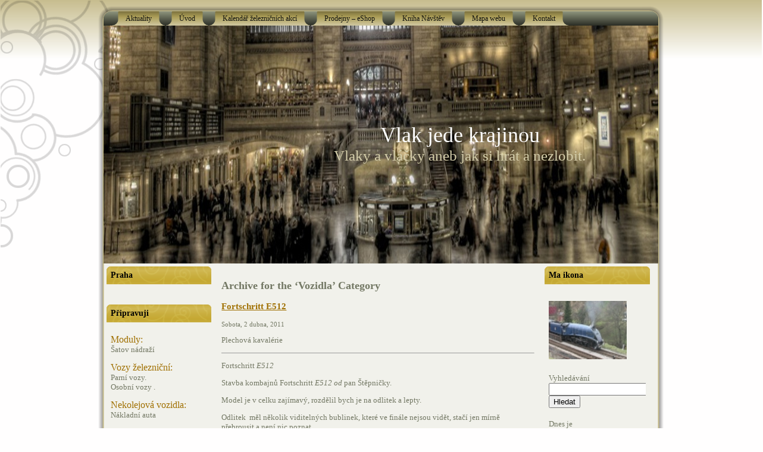

--- FILE ---
content_type: text/html; charset=UTF-8
request_url: https://www.richard-novotny.cz/category/modulova-zeleznice/moduly/jzd/vozidla/
body_size: 138964
content:
 
<!DOCTYPE html PUBLIC "-//W3C//DTD XHTML 1.0 Transitional//EN" "http://www.w3.org/TR/xhtml1/DTD/xhtml1-transitional.dtd">
<link rel="shortcut icon" href="/wp-content/themes/WP-Mountain-Lake//favicon.ico" />
<html xmlns="http://www.w3.org/1999/xhtml" lang="cs">
<head profile="http://gmpg.org/xfn/11">
<meta http-equiv="Content-Type" content="text/html; charset=UTF-8" />
<title>Vlak jede krajinou   &raquo; Vozidla</title>
<meta name="generator" content="WordPress 5.6.16" /> <!-- leave this for stats -->
<link rel="stylesheet" href="https://www.richard-novotny.cz/wp-content/themes/WP-Mountain-Lake/style.css" type="text/css" media="screen" />
<link rel="alternate" type="application/rss+xml" title="Vlak jede krajinou RSS Feed" href="https://www.richard-novotny.cz/feed/" />
<link rel="pingback" href="https://www.richard-novotny.cz/xmlrpc.php" />
<script type="text/javascript" src="https://www.richard-novotny.cz/wp-content/themes/WP-Mountain-Lake/script.js"></script>
	<link rel='archives' title='Duben 2014' href='https://www.richard-novotny.cz/2014/04/' />
	<link rel='archives' title='Březen 2014' href='https://www.richard-novotny.cz/2014/03/' />
	<link rel='archives' title='Únor 2014' href='https://www.richard-novotny.cz/2014/02/' />
	<link rel='archives' title='Leden 2014' href='https://www.richard-novotny.cz/2014/01/' />
	<link rel='archives' title='Duben 2013' href='https://www.richard-novotny.cz/2013/04/' />
	<link rel='archives' title='Únor 2013' href='https://www.richard-novotny.cz/2013/02/' />
	<link rel='archives' title='Leden 2013' href='https://www.richard-novotny.cz/2013/01/' />
	<link rel='archives' title='Září 2012' href='https://www.richard-novotny.cz/2012/09/' />
	<link rel='archives' title='Srpen 2012' href='https://www.richard-novotny.cz/2012/08/' />
	<link rel='archives' title='Duben 2012' href='https://www.richard-novotny.cz/2012/04/' />
	<link rel='archives' title='Únor 2012' href='https://www.richard-novotny.cz/2012/02/' />
	<link rel='archives' title='Leden 2012' href='https://www.richard-novotny.cz/2012/01/' />
	<link rel='archives' title='Listopad 2011' href='https://www.richard-novotny.cz/2011/11/' />
	<link rel='archives' title='Říjen 2011' href='https://www.richard-novotny.cz/2011/10/' />
	<link rel='archives' title='Srpen 2011' href='https://www.richard-novotny.cz/2011/08/' />
	<link rel='archives' title='Červenec 2011' href='https://www.richard-novotny.cz/2011/07/' />
	<link rel='archives' title='Květen 2011' href='https://www.richard-novotny.cz/2011/05/' />
	<link rel='archives' title='Duben 2011' href='https://www.richard-novotny.cz/2011/04/' />
	<link rel='archives' title='Únor 2011' href='https://www.richard-novotny.cz/2011/02/' />
	<link rel='archives' title='Leden 2011' href='https://www.richard-novotny.cz/2011/01/' />
	<link rel='archives' title='Listopad 2010' href='https://www.richard-novotny.cz/2010/11/' />
	<link rel='archives' title='Září 2010' href='https://www.richard-novotny.cz/2010/09/' />
	<link rel='archives' title='Srpen 2010' href='https://www.richard-novotny.cz/2010/08/' />
	<link rel='archives' title='Červenec 2010' href='https://www.richard-novotny.cz/2010/07/' />
	<link rel='archives' title='Duben 2010' href='https://www.richard-novotny.cz/2010/04/' />
	<link rel='archives' title='Únor 2010' href='https://www.richard-novotny.cz/2010/02/' />
	<link rel='archives' title='Listopad 2008' href='https://www.richard-novotny.cz/2008/11/' />
	
<link rel='dns-prefetch' href='//d1xnn692s7u6t6.cloudfront.net' />
<link rel='dns-prefetch' href='//s.w.org' />
<link rel="alternate" type="application/rss+xml" title="Vlak jede krajinou &raquo; RSS pro rubriku Vozidla" href="https://www.richard-novotny.cz/category/modulova-zeleznice/moduly/jzd/vozidla/feed/" />
		<script type="text/javascript">
			window._wpemojiSettings = {"baseUrl":"https:\/\/s.w.org\/images\/core\/emoji\/13.0.1\/72x72\/","ext":".png","svgUrl":"https:\/\/s.w.org\/images\/core\/emoji\/13.0.1\/svg\/","svgExt":".svg","source":{"concatemoji":"https:\/\/www.richard-novotny.cz\/wp-includes\/js\/wp-emoji-release.min.js?ver=5.6.16"}};
			!function(e,a,t){var n,r,o,i=a.createElement("canvas"),p=i.getContext&&i.getContext("2d");function s(e,t){var a=String.fromCharCode;p.clearRect(0,0,i.width,i.height),p.fillText(a.apply(this,e),0,0);e=i.toDataURL();return p.clearRect(0,0,i.width,i.height),p.fillText(a.apply(this,t),0,0),e===i.toDataURL()}function c(e){var t=a.createElement("script");t.src=e,t.defer=t.type="text/javascript",a.getElementsByTagName("head")[0].appendChild(t)}for(o=Array("flag","emoji"),t.supports={everything:!0,everythingExceptFlag:!0},r=0;r<o.length;r++)t.supports[o[r]]=function(e){if(!p||!p.fillText)return!1;switch(p.textBaseline="top",p.font="600 32px Arial",e){case"flag":return s([127987,65039,8205,9895,65039],[127987,65039,8203,9895,65039])?!1:!s([55356,56826,55356,56819],[55356,56826,8203,55356,56819])&&!s([55356,57332,56128,56423,56128,56418,56128,56421,56128,56430,56128,56423,56128,56447],[55356,57332,8203,56128,56423,8203,56128,56418,8203,56128,56421,8203,56128,56430,8203,56128,56423,8203,56128,56447]);case"emoji":return!s([55357,56424,8205,55356,57212],[55357,56424,8203,55356,57212])}return!1}(o[r]),t.supports.everything=t.supports.everything&&t.supports[o[r]],"flag"!==o[r]&&(t.supports.everythingExceptFlag=t.supports.everythingExceptFlag&&t.supports[o[r]]);t.supports.everythingExceptFlag=t.supports.everythingExceptFlag&&!t.supports.flag,t.DOMReady=!1,t.readyCallback=function(){t.DOMReady=!0},t.supports.everything||(n=function(){t.readyCallback()},a.addEventListener?(a.addEventListener("DOMContentLoaded",n,!1),e.addEventListener("load",n,!1)):(e.attachEvent("onload",n),a.attachEvent("onreadystatechange",function(){"complete"===a.readyState&&t.readyCallback()})),(n=t.source||{}).concatemoji?c(n.concatemoji):n.wpemoji&&n.twemoji&&(c(n.twemoji),c(n.wpemoji)))}(window,document,window._wpemojiSettings);
		</script>
		<style type="text/css">
img.wp-smiley,
img.emoji {
	display: inline !important;
	border: none !important;
	box-shadow: none !important;
	height: 1em !important;
	width: 1em !important;
	margin: 0 .07em !important;
	vertical-align: -0.1em !important;
	background: none !important;
	padding: 0 !important;
}
</style>
	<link rel='stylesheet' id='wp-block-library-css'  href='https://www.richard-novotny.cz/wp-includes/css/dist/block-library/style.min.css?ver=5.6.16' type='text/css' media='all' />
<link rel='stylesheet' id='kindle-style-css'  href='https://www.richard-novotny.cz/wp-content/plugins/send-to-kindle/media/kindle.css?ver=5.6.16' type='text/css' media='all' />
<script type='text/javascript' src='https://www.richard-novotny.cz/wp-includes/js/jquery/jquery.js?ver=3.5.1' id='jquery-core-js'></script>
<script type='text/javascript' src='https://www.richard-novotny.cz/wp-includes/js/jquery/jquery-migrate.min.js?ver=3.3.2' id='jquery-migrate-js'></script>
<script type='text/javascript' src='https://www.richard-novotny.cz/wp-content/plugins/menubar/templates/Superfish/superfish.js?ver=5.6.16' id='superfish-js'></script>
<script type='text/javascript' id='dtree-js-extra'>
/* <![CDATA[ */
var WPdTreeSettings = {"animate":"0","duration":"0","imgurl":"https:\/\/www.richard-novotny.cz\/wp-content\/plugins\/wp-dtree-30\/"};
/* ]]> */
</script>
<script type='text/javascript' src='https://www.richard-novotny.cz/wp-content/plugins/wp-dtree-30/wp-dtree.min.js?ver=4.4.3.2' id='dtree-js'></script>
<link rel="https://api.w.org/" href="https://www.richard-novotny.cz/wp-json/" /><link rel="alternate" type="application/json" href="https://www.richard-novotny.cz/wp-json/wp/v2/categories/69" /><link rel="EditURI" type="application/rsd+xml" title="RSD" href="https://www.richard-novotny.cz/xmlrpc.php?rsd" />
<link rel="wlwmanifest" type="application/wlwmanifest+xml" href="https://www.richard-novotny.cz/wp-includes/wlwmanifest.xml" /> 
<meta name="generator" content="WordPress 5.6.16" />
<link rel="stylesheet" href="http://www.richard-novotny.cz/wp-content/plugins/category-page-icons/css/menu.css" type="text/css" media="all" />      <link rel="stylesheet" href="http://www.richard-novotny.cz/wp-content/plugins/category-page-icons/css/client.css" type="text/css" media="all" /><style type='text/css'>
</style>
<meta name="DMSGuestbook" content="1.17.5" />
<link rel="stylesheet" href="https://www.richard-novotny.cz/wp-content/plugins/dmsguestbook/dmsguestbook.css" type="text/css" media="screen" />
<!-- WP Menubar 5.5: start CSS -->
<!-- WP Menubar 5.5: end CSS -->
<!-- <meta name="NextGEN" version="2.1.62" /> -->

<!-- tracker added by Ultimate Google Analytics plugin v1.6.0: http://www.oratransplant.nl/uga -->
<script type="text/javascript">
var gaJsHost = (("https:" == document.location.protocol) ? "https://ssl." : "http://www.");
document.write(unescape("%3Cscript src='" + gaJsHost + "google-analytics.com/ga.js' type='text/javascript'%3E%3C/script%3E"));
</script>
<script type="text/javascript">
var pageTracker = _gat._getTracker("UA-8112627-1");
pageTracker._initData();
pageTracker._trackPageview();
</script>
<link href="https://www.richard-novotny.cz/wp-content/plugins/wp-admin-menu/style.css" rel="stylesheet" type="text/css" />
<style type="text/css" media="screen">body{position:relative}#dynamic-to-top{display:none;overflow:hidden;width:auto;z-index:90;position:fixed;bottom:20px;right:20px;top:auto;left:auto;font-family:sans-serif;font-size:1em;color:#fff;text-decoration:none;padding:17px 16px;border:1px solid #000;background:#272727;-webkit-background-origin:border;-moz-background-origin:border;-icab-background-origin:border;-khtml-background-origin:border;-o-background-origin:border;background-origin:border;-webkit-background-clip:padding-box;-moz-background-clip:padding-box;-icab-background-clip:padding-box;-khtml-background-clip:padding-box;-o-background-clip:padding-box;background-clip:padding-box;-webkit-box-shadow:0 1px 3px rgba( 0, 0, 0, 0.4 ), inset 0 0 0 1px rgba( 0, 0, 0, 0.2 ), inset 0 1px 0 rgba( 255, 255, 255, .4 ), inset 0 10px 10px rgba( 255, 255, 255, .1 );-ms-box-shadow:0 1px 3px rgba( 0, 0, 0, 0.4 ), inset 0 0 0 1px rgba( 0, 0, 0, 0.2 ), inset 0 1px 0 rgba( 255, 255, 255, .4 ), inset 0 10px 10px rgba( 255, 255, 255, .1 );-moz-box-shadow:0 1px 3px rgba( 0, 0, 0, 0.4 ), inset 0 0 0 1px rgba( 0, 0, 0, 0.2 ), inset 0 1px 0 rgba( 255, 255, 255, .4 ), inset 0 10px 10px rgba( 255, 255, 255, .1 );-o-box-shadow:0 1px 3px rgba( 0, 0, 0, 0.4 ), inset 0 0 0 1px rgba( 0, 0, 0, 0.2 ), inset 0 1px 0 rgba( 255, 255, 255, .4 ), inset 0 10px 10px rgba( 255, 255, 255, .1 );-khtml-box-shadow:0 1px 3px rgba( 0, 0, 0, 0.4 ), inset 0 0 0 1px rgba( 0, 0, 0, 0.2 ), inset 0 1px 0 rgba( 255, 255, 255, .4 ), inset 0 10px 10px rgba( 255, 255, 255, .1 );-icab-box-shadow:0 1px 3px rgba( 0, 0, 0, 0.4 ), inset 0 0 0 1px rgba( 0, 0, 0, 0.2 ), inset 0 1px 0 rgba( 255, 255, 255, .4 ), inset 0 10px 10px rgba( 255, 255, 255, .1 );box-shadow:0 1px 3px rgba( 0, 0, 0, 0.4 ), inset 0 0 0 1px rgba( 0, 0, 0, 0.2 ), inset 0 1px 0 rgba( 255, 255, 255, .4 ), inset 0 10px 10px rgba( 255, 255, 255, .1 );-webkit-border-radius:30px;-moz-border-radius:30px;-icab-border-radius:30px;-khtml-border-radius:30px;border-radius:30px}#dynamic-to-top:hover{background:#4e9c9c;background:#272727 -webkit-gradient( linear, 0% 0%, 0% 100%, from( rgba( 255, 255, 255, .2 ) ), to( rgba( 0, 0, 0, 0 ) ) );background:#272727 -webkit-linear-gradient( top, rgba( 255, 255, 255, .2 ), rgba( 0, 0, 0, 0 ) );background:#272727 -khtml-linear-gradient( top, rgba( 255, 255, 255, .2 ), rgba( 0, 0, 0, 0 ) );background:#272727 -moz-linear-gradient( top, rgba( 255, 255, 255, .2 ), rgba( 0, 0, 0, 0 ) );background:#272727 -o-linear-gradient( top, rgba( 255, 255, 255, .2 ), rgba( 0, 0, 0, 0 ) );background:#272727 -ms-linear-gradient( top, rgba( 255, 255, 255, .2 ), rgba( 0, 0, 0, 0 ) );background:#272727 -icab-linear-gradient( top, rgba( 255, 255, 255, .2 ), rgba( 0, 0, 0, 0 ) );background:#272727 linear-gradient( top, rgba( 255, 255, 255, .2 ), rgba( 0, 0, 0, 0 ) );cursor:pointer}#dynamic-to-top:active{background:#272727;background:#272727 -webkit-gradient( linear, 0% 0%, 0% 100%, from( rgba( 0, 0, 0, .3 ) ), to( rgba( 0, 0, 0, 0 ) ) );background:#272727 -webkit-linear-gradient( top, rgba( 0, 0, 0, .1 ), rgba( 0, 0, 0, 0 ) );background:#272727 -moz-linear-gradient( top, rgba( 0, 0, 0, .1 ), rgba( 0, 0, 0, 0 ) );background:#272727 -khtml-linear-gradient( top, rgba( 0, 0, 0, .1 ), rgba( 0, 0, 0, 0 ) );background:#272727 -o-linear-gradient( top, rgba( 0, 0, 0, .1 ), rgba( 0, 0, 0, 0 ) );background:#272727 -ms-linear-gradient( top, rgba( 0, 0, 0, .1 ), rgba( 0, 0, 0, 0 ) );background:#272727 -icab-linear-gradient( top, rgba( 0, 0, 0, .1 ), rgba( 0, 0, 0, 0 ) );background:#272727 linear-gradient( top, rgba( 0, 0, 0, .1 ), rgba( 0, 0, 0, 0 ) )}#dynamic-to-top,#dynamic-to-top:active,#dynamic-to-top:focus,#dynamic-to-top:hover{outline:none}#dynamic-to-top span{display:block;overflow:hidden;width:14px;height:12px;background:url( https://www.richard-novotny.cz/wp-content/plugins/dynamic-to-top/css/images/up.png )no-repeat center center}</style><link rel='stylesheet' id='nextgen_widgets_style-css'  href='https://www.richard-novotny.cz/wp-content/plugins/nextgen-gallery/products/photocrati_nextgen/modules/widget/static/widgets.min.css?ver=2.1.62' type='text/css' media='all' />
<link rel='stylesheet' id='nextgen_basic_thumbnails_style-css'  href='https://www.richard-novotny.cz/wp-content/plugins/nextgen-gallery/products/photocrati_nextgen/modules/nextgen_basic_gallery/static/thumbnails/nextgen_basic_thumbnails.min.css?ver=2.1.62' type='text/css' media='all' />
<link rel='stylesheet' id='ngg_trigger_buttons-css'  href='https://www.richard-novotny.cz/wp-content/plugins/nextgen-gallery/products/photocrati_nextgen/modules/nextgen_gallery_display/static/trigger_buttons.min.css?ver=2.1.62' type='text/css' media='all' />
<link rel='stylesheet' id='fancybox-0-css'  href='https://www.richard-novotny.cz/wp-content/plugins/nextgen-gallery/products/photocrati_nextgen/modules/lightbox/static/fancybox/jquery.fancybox-1.3.4.min.css?ver=2.1.62' type='text/css' media='all' />
<link rel='stylesheet' id='fontawesome-css'  href='https://www.richard-novotny.cz/wp-content/plugins/nextgen-gallery/products/photocrati_nextgen/modules/nextgen_gallery_display/static/fontawesome/font-awesome.min.css?ver=4.6.1' type='text/css' media='all' />
<link rel='stylesheet' id='nextgen_pagination_style-css'  href='https://www.richard-novotny.cz/wp-content/plugins/nextgen-gallery/products/photocrati_nextgen/modules/nextgen_pagination/static/style.min.css?ver=2.1.62' type='text/css' media='all' />
<link rel='stylesheet' id='nextgen_basic_singlepic_style-css'  href='https://www.richard-novotny.cz/wp-content/plugins/nextgen-gallery/products/photocrati_nextgen/modules/nextgen_basic_singlepic/static/nextgen_basic_singlepic.min.css?ver=2.1.62' type='text/css' media='all' />
<link rel='stylesheet' id='nggallery-css'  href='https://www.richard-novotny.cz/wp-content/plugins/nextgen-gallery/products/photocrati_nextgen/modules/ngglegacy/css/nggallery.css?ver=2.1.62' type='text/css' media='all' />
</head>
<body>
<div class="PageBackgroundGradient"></div><div class="PageBackgroundGlare"><div class="PageBackgroundGlareImage"></div></div>
<div class="Main">

<div class="Sheet">
  <div class="Sheet-body">
<div class="nav">
<ul class="menu">
<li><a href="http://www.richard-novotny.cz"><span><span>Aktuality</span></span></a></li><li class="page_item page-item-657"><a href="https://www.richard-novotny.cz/uvod/"><span><span>Úvod</span></span></a></li>
<li class="page_item page-item-153 page_item_has_children"><a href="https://www.richard-novotny.cz/burzy/"><span><span>Kalendář železničních akcí</span></span></a>
<ul class='children'>
	<li class="page_item page-item-1159"><a href="https://www.richard-novotny.cz/burzy/burzy/"><span><span>Burzy</span></span></a></li>
</ul>
</li>
<li class="page_item page-item-162 page_item_has_children"><a href="https://www.richard-novotny.cz/prodejny-eshop/"><span><span>Prodejny &#8211; eShop</span></span></a>
<ul class='children'>
	<li class="page_item page-item-1182"><a href="https://www.richard-novotny.cz/prodejny-eshop/kamenne-prodejny/"><span><span>Kamenné prodejny</span></span></a></li>
	<li class="page_item page-item-1184"><a href="https://www.richard-novotny.cz/prodejny-eshop/eshop/"><span><span>eShop</span></span></a></li>
</ul>
</li>
<li class="page_item page-item-13"><a href="https://www.richard-novotny.cz/kniha-navstev/"><span><span>Kniha Návštěv</span></span></a></li>
<li class="page_item page-item-569"><a href="https://www.richard-novotny.cz/mapa-webu/"><span><span>Mapa webu</span></span></a></li>
<li class="page_item page-item-795"><a href="https://www.richard-novotny.cz/kontakt/"><span><span>Kontakt</span></span></a></li>
</ul>
<div class="l"></div><div class="r"><div></div></div></div><div class="Header">
  <div>
<table class="logo">
<tr><td class="logo-name"><a href="http://www.richard-novotny.cz/">Vlak jede krajinou</a></td></tr>
<tr><td class="logo-text">Vlaky a vláčky aneb jak si hrát a nezlobit.</td></tr>
</table>

  </div>
</div>
<div class="contentLayout">
<div class="sidebar1">

					
<div class="Block">
  <div class="Block-body">
<div class="BlockHeader">
Praha
  <div class="l"></div>
  <div class="r"><div></div></div>
</div>

<div class="BlockContent">
  <div class="BlockContent-body">
			<div class="textwidget"><div style="margin: 15px 0px 0px; display: inline-block; text-align: center; width: 165px;"><noscript><div style="display: inline-block; padding: 2px 4px; margin: 0px 0px 5px; border: 1px solid rgb(204, 204, 204); text-align: center; background-color: transparent;"><a href="https://localtimes.info/Europe/Czech_Republic/Prague/" style="text-decoration: none; font-size: 13px; color: rgb(124, 82, 6);"><img src="https://localtimes.info/images/countries/cz.png"="" border=0="" style="border:0;margin:0;padding:0"=""> Prague</a></div></noscript><script type="text/javascript" src="https://localtimes.info/clock.php?continent=Europe&country=Czech Republic&city=Prague&cp1_Hex=7c5206&cp2_Hex=FFFFFF&cp3_Hex=be7d0d&fwdt=118&ham=1&hbg=0&hfg=0&sid=0&mon=0&wek=0&wkf=0&sep=0&widget_number=113"></script></div></div>
		
  </div>
</div>

  </div>
</div>

<div class="Block">
  <div class="Block-body">
<div class="BlockHeader">
Připravuji
  <div class="l"></div>
  <div class="r"><div></div></div>
</div>

<div class="BlockContent">
  <div class="BlockContent-body">
			<div class="textwidget"><p><font size="3" color="#a07002">Moduly:</font><br />
Šatov nádraží</p>
<p><font size="3" color="#a07002">Vozy železniční:</font><br />
Parní vozy.<br />
Osobní vozy .</p>
<p><font size="3" color="#a07002">Nekolejová vozidla:</font><br />
Nákladní auta</p>
<p><font size="3" color="#a07002">Další:</font><br />
Má dílna a nářadí.</p>
</div>
		
  </div>
</div>

  </div>
</div>

<div class="Block">
  <div class="Block-body">
<div class="BlockHeader">
Menu
  <div class="l"></div>
  <div class="r"><div></div></div>
</div>

<div class="BlockContent">
  <div class="BlockContent-body">
<div class="dtree"><span class='oclinks oclinks_cat' id='oclinks_cat1'><a href='javascript:cat1.openAll();' title='open all'>open all</a><span class='oclinks_sep oclinks_sep_cat' id='oclinks_sep_cat1'> | </span><a href='javascript:cat1.closeAll();' title='close all'>close all</a></span>

<script type='text/javascript'>
/* <![CDATA[ */
try{
if(document.getElementById && document.getElementById('oclinks_cat1')){document.getElementById('oclinks_cat1').style.display = 'block';}
var cat1 = new wpdTree('cat1', 'https://www.richard-novotny.cz/','0');
cat1.config.useLines=1;
cat1.config.useIcons=0;
cat1.config.closeSameLevel=1;
cat1.config.folderLinks=1;
cat1.config.useSelection=1;
cat1.a(0,'root','','','','','');
cat1.a(-1,0,'Aktuality','','category/aktuality/','','');
cat1.a(-74,0,'Jak jsem začal','','category/uvod/','','');
cat1.a(-50,0,'Diorama','','category/diorama/','','');
cat1.a(-33,0,'Skutečná železnice','','category/skutecna-zeleznice/','','');
cat1.a(-100,0,'Nápady','','category/napady/','','');
cat1.a(-56,0,'Modelová železnice H0','','category/modelova-zeleznice/','','');
cat1.a(-39,0,'Modulova železnice N','','category/modulova-zeleznice/','','');
cat1.a(-38,0,'Faller car','','category/faller-car/','','');
cat1.a(-37,0,'Pozemní lanovka','','category/pozemni-lanovka/','','');
cat1.a(-53,0,'Zababov','','category/zababov/','','');
cat1.a(-93,0,'Zábava','','category/zabava/','','');
cat1.a(-110,-109,'Areál Návrh','','category/modulova-zeleznice/moduly/areal-repy/navrh/','','');
cat1.a(-107,-109,'Areál moduly','','category/modulova-zeleznice/moduly/areal-repy/areal-moduly/','','');
cat1.a(-109,-57,'Areál Řepy','','category/modulova-zeleznice/moduly/areal-repy/','','');
cat1.a(-82,-109,'Budovy vlečky','','category/modulova-zeleznice/moduly/areal-repy/budovy-vlecky/','','');
cat1.a(-145,-109,'Doplňky','','category/modulova-zeleznice/moduly/areal-repy/doplnky/','','');
cat1.a(-99,-93,'Film','','category/zabava/film/','','');
cat1.a(-80,-57,'JZD','','category/modulova-zeleznice/moduly/jzd/','','');
cat1.a(-54,-39,'Jak jsem začal','','category/modulova-zeleznice/jak-jsem-zacal/','','');
cat1.a(-146,-93,'Literatura','','category/zabava/literatura/','','');
cat1.a(-47,-45,'Lokomotivy','','category/modelova-zeleznice/vozovy-park/lokomotivy/','','');
cat1.a(-57,-39,'Moduly','','category/modulova-zeleznice/moduly/','','');
cat1.a(-83,-57,'Most','','category/modulova-zeleznice/moduly/most/','','');
cat1.a(-96,-57,'Na Rozcestí','','category/modulova-zeleznice/moduly/na-rozcesti/','','');
cat1.a(-70,-69,'Nákladní','','category/modulova-zeleznice/moduly/jzd/vozidla/nakladni/','','');
cat1.a(-98,-96,'Odbočka - krajina','','category/modulova-zeleznice/moduly/na-rozcesti/odbocka-krajina/','','');
cat1.a(-104,-53,'Provozní setkání 2008','','category/zababov/provozni-setkani-2008/','','');
cat1.a(-106,-53,'Provozní setkání 2009','','category/zababov/provozni-setkani-2009/','','');
cat1.a(-103,-53,'Provozní setkání 2010','','category/zababov/provozni-setkani-2010/','','');
cat1.a(-105,-53,'Provozní setkání 2011','','category/zababov/provozni-setkani-2011/','','');
cat1.a(-102,-53,'Provozní setkání 2012','','category/zababov/provozni-setkani-2012/','','');
cat1.a(-46,-45,'Soupravy','','category/modelova-zeleznice/vozovy-park/soupravy/','','');
cat1.a(-43,-56,'Stavba kolejiště','','category/modelova-zeleznice/stavba/','','');
cat1.a(-67,-80,'Stavby JZD','','category/modulova-zeleznice/moduly/jzd/stavby-jzd/','','');
cat1.a(-69,-80,'Vozidla','','category/modulova-zeleznice/moduly/jzd/vozidla/','','');
cat1.a(-149,-39,'Vozidla','','category/modulova-zeleznice/vozidla-modulova-zeleznice/','','');
cat1.a(-45,-56,'Vozový park','','category/modelova-zeleznice/vozovy-park/','','');
cat1.a(-148,-57,'Zbuzany','','category/modulova-zeleznice/moduly/zbuzany/','','');
cat1.a(-111,-69,'Zemědělská','','category/modulova-zeleznice/moduly/jzd/vozidla/zemedelska-technika/','','');
cat1.a(-147,-57,'Železná opona','','category/modulova-zeleznice/moduly/zelezna-opona/','','');
cat1.a(2302,-147,'Stavba modulu','','2014/04/zelezna-opona/','','');
cat1.a(2335,-147,'Železná opona','','2014/04/historie/','','');
cat1.a(2257,-149,'Nehodový vlak s vyprošťovacím tankem','','2014/04/nehodovy-vlak/','','');
cat1.a(2236,-147,'Z historie','','2014/03/z-historie/','','');
cat1.a(2215,-148,'Zastávka Zbuzany','','2014/02/2215/','','');
cat1.a(2210,-1,'Aktuality','','2014/01/aktuality/','','');
cat1.a(2118,-146,'Co právě čtu','','2013/04/co-prave-ctu/','','');
cat1.a(2104,-146,'Co právě čtu','','2013/04/2104/','','');
cat1.a(2092,-146,'Co právě čtu','','2013/04/2092/','','');
cat1.a(2077,-82,'Jatka','','2013/02/jatka/','','');
cat1.a(2061,-1,'Doplňky Remíza','','2013/02/doplnky-remiza/','','');
cat1.a(2049,-145,'Přeprava dobytka','','2013/02/preprava-dobytka/','','');
cat1.a(2029,-145,'Šikulové na modulu','','2013/02/2029/','','');
cat1.a(1828,-107,'Pravý krajní modul','','2013/01/pravy-krajni-modul/','','');
cat1.a(1897,-1,'Výměnná setkání 2013','','2013/01/vymenna-setkani/','','');
cat1.a(1833,-107,'Středový modul','','2012/09/stredovy-modul/','','');
cat1.a(1710,-107,'Levý krajní modul','','2012/08/stavba-modulu/','','');
cat1.a(1744,-93,'Výstava','','2012/04/vystava/','','');
cat1.a(1716,-100,'Oprava výhybky PECO','','2012/04/oprava-vyhybky-peco/','','');
cat1.a(1636,-100,'Čistič kolejí','','2012/02/cistic-koleji/','','');
cat1.a(1614,-102,'Zákupy 2012','','2012/02/zakupy-2012/','','');
cat1.a(1577,-96,'Odbočka &#8211; krajina','','2012/01/odbocka-krajina/','','');
cat1.a(1554,-98,'Odbočka &#8211; stavba','','2012/01/odbocka/','','');
cat1.a(1685,-105,'Blansko stavební setkání 2011','','2011/11/blansko-stavebni-setkani-2011/','','');
cat1.a(1511,-99,'Kino','','2011/10/aktuality-2/','','');
cat1.a(1478,-105,'Fremo 2011','','2011/10/fremo-2011/','','');
cat1.a(1357,-82,'Remíza','','2011/08/remiza/','','');
cat1.a(1353,-82,'Sklad VPZ','','2011/08/sklad-opz/','','');
cat1.a(1347,-82,'Mlékárna','','2011/08/mlekarna/','','');
cat1.a(1329,-82,'Silo','','2011/07/budovy-vlecky/','','');
cat1.a(1320,-110,'Areál Řepy návrh','','2011/05/navrh-vlecky/','','');
cat1.a(1279,-100,'Přepravní box','','2011/04/prepravni-box/','','');
cat1.a(1263,-83,'Modul s mostem','','2011/04/modul-s-mostem/','','');
cat1.a(1242,-67,'Budova JZD','','2011/04/budova-jzd/','','');
cat1.a(1245,-111,'Fortschritt E512','','2011/04/zemedelska-technika/','','');
cat1.a(1861,-111,'Zetor 8011 a Valník','','2011/04/zetor-8011-a-valnik/','','');
cat1.a(1600,-99,'Videa','','2011/02/videa/','','');
cat1.a(1385,-38,'Náhradní díly','','2011/01/nahradni-dily/','','');
cat1.a(1231,-70,'Praga V3S','','2011/01/praga-v3s-2/','','');
cat1.a(1672,-103,'Zákupy 2010','','2010/11/zakupy-2010/','','');
cat1.a(528,-103,'Blansko 2010','','2010/11/provozni-setkani-2010/','','');
cat1.a(684,-80,'Fotogalerie','','2010/11/modul-jzd/','','');
cat1.a(1043,-67,'Seník','','2010/09/senik/','','');
cat1.a(1038,-67,'Zásobárna vody','','2010/09/zasobarna-vody/','','');
cat1.a(1002,-67,'Silážní jáma','','2010/09/silazni-jama/','','');
cat1.a(1013,-70,'Škoda 706','','2010/09/skoda-706/','','');
cat1.a(880,-80,'Lepty','','2010/09/lepty-2/','','');
cat1.a(968,-67,'Váha','','2010/08/vaha-2/','','');
cat1.a(927,-67,'Přístřešek','','2010/08/pristresek-pro-vozidla/','','');
cat1.a(923,-67,'Kravín','','2010/08/kravin/','','');
cat1.a(516,-80,'Krajina','','2010/08/krajina-2/','','');
cat1.a(786,-47,'Rh 2016 Herkules','','2010/07/rh-2016-herkules/','','');
cat1.a(776,-47,'Euro 2008','','2010/07/euro-2008/','','');
cat1.a(774,-47,'Re465','','2010/07/re465/','','');
cat1.a(768,-45,'Nákladní vozy','','2010/07/nakladni-vozy/','','');
cat1.a(765,-45,'Osobní vozy','','2010/07/0sobni-vozy/','','');
cat1.a(699,-47,'Re460','','2010/07/re460/','','');
cat1.a(599,-45,'Rollende Landstraße','','2010/04/rola/','','');
cat1.a(545,-46,'TEE Ram/DE SBB','','2010/04/tee-ramde-sbb/','','');
cat1.a(534,-106,'Zákupy 2009','','2010/04/provozni-setkani-2009/','','');
cat1.a(525,-104,'Komorní Lhotka 2008','','2010/04/provozni-setkani-2008/','','');
cat1.a(514,-80,'Kostra modulu','','2010/04/kostra-modulu/','','');
cat1.a(355,-33,'Taurus Euro 2008','','2010/04/taurus-euro-2008/','','');
cat1.a(339,-38,'Stavba vozů','','2010/04/stavba-vozu/','','');
cat1.a(332,-38,'Vozový park','','2010/04/332/','','');
cat1.a(319,-38,'Můj začátek','','2010/04/zacatek/','','');
cat1.a(317,-50,'Stavba Dioráma','','2010/04/stavba/','','');
cat1.a(312,-37,'Pilatus','','2010/04/pilatus-2/','','');
cat1.a(313,-37,'Pozemní lanovka &#8211; stavba','','2010/04/pilatus/','','');
cat1.a(310,-45,'Kontejnerové vozy','','2010/04/kontejnerove-vozy/','','');
cat1.a(306,-46,'IC 2000','','2010/04/ic-2000/','','');
cat1.a(304,-43,'Návrh','','2010/04/navrh-2/','','');
cat1.a(288,-54,'Návrh','','2010/04/navrh/','','');
cat1.a(282,-54,'Úvod','','2010/04/jak-jsem-zacal/','','');
cat1.a(274,-33,'Švýcarská železnice','','2010/04/svycarska-zeleznice-2/','','');
cat1.a(270,-33,'Skutečná železnice','','2010/04/svycarska-zeleznice/','','');
cat1.a(1051,-74,'Úvod','','2010/02/uvod/','','');
cat1.a(1680,-104,'Blansko 2008','','2008/11/blansko-2008-2/','','');
cat1.a(1676,-1,'Blansko 2008','','2008/11/blansko-2008/','','');
document.write(cat1);
}catch(e){} /* ]]> */
</script>

<noscript>
	<li class="cat-item cat-item-1"><a href="https://www.richard-novotny.cz/category/aktuality/">Aktuality</a>
</li>
	<li class="cat-item cat-item-74"><a href="https://www.richard-novotny.cz/category/uvod/">Jak jsem začal</a>
</li>
	<li class="cat-item cat-item-50"><a href="https://www.richard-novotny.cz/category/diorama/">Diorama</a>
</li>
	<li class="cat-item cat-item-33"><a href="https://www.richard-novotny.cz/category/skutecna-zeleznice/">Skutečná železnice</a>
</li>
	<li class="cat-item cat-item-100"><a href="https://www.richard-novotny.cz/category/napady/">Nápady</a>
</li>
	<li class="cat-item cat-item-56"><a href="https://www.richard-novotny.cz/category/modelova-zeleznice/">Modelová železnice H0</a>
<ul class='children'>
	<li class="cat-item cat-item-43"><a href="https://www.richard-novotny.cz/category/modelova-zeleznice/stavba/">Stavba kolejiště</a>
</li>
	<li class="cat-item cat-item-45"><a href="https://www.richard-novotny.cz/category/modelova-zeleznice/vozovy-park/">Vozový park</a>
	<ul class='children'>
	<li class="cat-item cat-item-47"><a href="https://www.richard-novotny.cz/category/modelova-zeleznice/vozovy-park/lokomotivy/">Lokomotivy</a>
</li>
	<li class="cat-item cat-item-46"><a href="https://www.richard-novotny.cz/category/modelova-zeleznice/vozovy-park/soupravy/">Soupravy</a>
</li>
	</ul>
</li>
</ul>
</li>
	<li class="cat-item cat-item-39"><a href="https://www.richard-novotny.cz/category/modulova-zeleznice/">Modulova železnice N</a>
<ul class='children'>
	<li class="cat-item cat-item-54"><a href="https://www.richard-novotny.cz/category/modulova-zeleznice/jak-jsem-zacal/">Jak jsem začal</a>
</li>
	<li class="cat-item cat-item-57"><a href="https://www.richard-novotny.cz/category/modulova-zeleznice/moduly/">Moduly</a>
	<ul class='children'>
	<li class="cat-item cat-item-109"><a href="https://www.richard-novotny.cz/category/modulova-zeleznice/moduly/areal-repy/">Areál Řepy</a>
		<ul class='children'>
	<li class="cat-item cat-item-110"><a href="https://www.richard-novotny.cz/category/modulova-zeleznice/moduly/areal-repy/navrh/">Areál Návrh</a>
</li>
	<li class="cat-item cat-item-107"><a href="https://www.richard-novotny.cz/category/modulova-zeleznice/moduly/areal-repy/areal-moduly/">Areál moduly</a>
</li>
	<li class="cat-item cat-item-82"><a href="https://www.richard-novotny.cz/category/modulova-zeleznice/moduly/areal-repy/budovy-vlecky/">Budovy vlečky</a>
</li>
	<li class="cat-item cat-item-145"><a href="https://www.richard-novotny.cz/category/modulova-zeleznice/moduly/areal-repy/doplnky/">Doplňky</a>
</li>
		</ul>
</li>
	<li class="cat-item cat-item-80"><a href="https://www.richard-novotny.cz/category/modulova-zeleznice/moduly/jzd/">JZD</a>
		<ul class='children'>
	<li class="cat-item cat-item-67"><a href="https://www.richard-novotny.cz/category/modulova-zeleznice/moduly/jzd/stavby-jzd/">Stavby JZD</a>
</li>
	<li class="cat-item cat-item-69"><a href="https://www.richard-novotny.cz/category/modulova-zeleznice/moduly/jzd/vozidla/">Vozidla</a>
			<ul class='children'>
	<li class="cat-item cat-item-70"><a href="https://www.richard-novotny.cz/category/modulova-zeleznice/moduly/jzd/vozidla/nakladni/">Nákladní</a>
</li>
	<li class="cat-item cat-item-111"><a href="https://www.richard-novotny.cz/category/modulova-zeleznice/moduly/jzd/vozidla/zemedelska-technika/">Zemědělská</a>
</li>
			</ul>
</li>
		</ul>
</li>
	<li class="cat-item cat-item-83"><a href="https://www.richard-novotny.cz/category/modulova-zeleznice/moduly/most/">Most</a>
</li>
	<li class="cat-item cat-item-96"><a href="https://www.richard-novotny.cz/category/modulova-zeleznice/moduly/na-rozcesti/">Na Rozcestí</a>
		<ul class='children'>
	<li class="cat-item cat-item-98"><a href="https://www.richard-novotny.cz/category/modulova-zeleznice/moduly/na-rozcesti/odbocka-krajina/">Odbočka &#8211; krajina</a>
</li>
		</ul>
</li>
	<li class="cat-item cat-item-148"><a href="https://www.richard-novotny.cz/category/modulova-zeleznice/moduly/zbuzany/">Zbuzany</a>
</li>
	<li class="cat-item cat-item-147"><a href="https://www.richard-novotny.cz/category/modulova-zeleznice/moduly/zelezna-opona/">Železná opona</a>
</li>
	</ul>
</li>
	<li class="cat-item cat-item-149"><a href="https://www.richard-novotny.cz/category/modulova-zeleznice/vozidla-modulova-zeleznice/">Vozidla</a>
</li>
</ul>
</li>
	<li class="cat-item cat-item-38"><a href="https://www.richard-novotny.cz/category/faller-car/">Faller car</a>
</li>
	<li class="cat-item cat-item-37"><a href="https://www.richard-novotny.cz/category/pozemni-lanovka/">Pozemní lanovka</a>
</li>
	<li class="cat-item cat-item-53"><a href="https://www.richard-novotny.cz/category/zababov/">Zababov</a>
<ul class='children'>
	<li class="cat-item cat-item-104"><a href="https://www.richard-novotny.cz/category/zababov/provozni-setkani-2008/">Provozní setkání 2008</a>
</li>
	<li class="cat-item cat-item-106"><a href="https://www.richard-novotny.cz/category/zababov/provozni-setkani-2009/">Provozní setkání 2009</a>
</li>
	<li class="cat-item cat-item-103"><a href="https://www.richard-novotny.cz/category/zababov/provozni-setkani-2010/">Provozní setkání 2010</a>
</li>
	<li class="cat-item cat-item-105"><a href="https://www.richard-novotny.cz/category/zababov/provozni-setkani-2011/">Provozní setkání 2011</a>
</li>
	<li class="cat-item cat-item-102"><a href="https://www.richard-novotny.cz/category/zababov/provozni-setkani-2012/">Provozní setkání 2012</a>
</li>
</ul>
</li>
	<li class="cat-item cat-item-93"><a href="https://www.richard-novotny.cz/category/zabava/">Zábava</a>
<ul class='children'>
	<li class="cat-item cat-item-99"><a href="https://www.richard-novotny.cz/category/zabava/film/">Film</a>
</li>
	<li class="cat-item cat-item-146"><a href="https://www.richard-novotny.cz/category/zabava/literatura/">Literatura</a>
</li>
</ul>
</li>

</noscript>

<script type='text/javascript'>
/* <![CDATA[ */
try{
cat1.openTo('-69', true); /*wp_query object id*/
}catch(e){} /* ]]> */
</script>
</div>
  </div>
</div>

  </div>
</div>
<p>no images were found</p>

<div class="Block">
  <div class="Block-body">
<div class="BlockHeader">
Spolupracuji
  <div class="l"></div>
  <div class="r"><div></div></div>
</div>

<div class="BlockContent">
  <div class="BlockContent-body">
			<div class="textwidget"><p>Lepty<br />
Vlastimil Lepieš<br />
<a href="mailto:lepies@volny.cz">lepies@volny.cz</a><br />
____________________________________________<br />
Laser budov<br />
<a href="http://www.vadus.cz">Vadus</a><br />
___________________________________________</p>
</div>
		
  </div>
</div>

  </div>
</div>

<div class="Block">
  <div class="Block-body">
<div class="BlockHeader">
 
  <div class="l"></div>
  <div class="r"><div></div></div>
</div>

<div class="BlockContent">
  <div class="BlockContent-body">

		<ul>
						<li><a href="https://www.richard-novotny.cz/wp-login.php">Přihlásit se</a></li>
			<li><a href="https://www.richard-novotny.cz/feed/">Zdroj kanálů (příspěvky)</a></li>
			<li><a href="https://www.richard-novotny.cz/comments/feed/">Kanál komentářů</a></li>

			<li><a href="https://cs.wordpress.org/">Česká lokalizace</a></li>
		</ul>

		
  </div>
</div>

  </div>
</div>

<div class="Block">
  <div class="Block-body">
<div class="BlockHeader">
Archiv
  <div class="l"></div>
  <div class="r"><div></div></div>
</div>

<div class="BlockContent">
  <div class="BlockContent-body">
<div id="calendar_wrap" class="calendar_wrap"><table id="wp-calendar" class="wp-calendar-table">
	<caption>Leden 2026</caption>
	<thead>
	<tr>
		<th scope="col" title="Pondělí">Po</th>
		<th scope="col" title="Úterý">Út</th>
		<th scope="col" title="Středa">St</th>
		<th scope="col" title="Čtvrtek">Čt</th>
		<th scope="col" title="Pátek">Pá</th>
		<th scope="col" title="Sobota">So</th>
		<th scope="col" title="Neděle">Ne</th>
	</tr>
	</thead>
	<tbody>
	<tr>
		<td colspan="3" class="pad">&nbsp;</td><td>1</td><td>2</td><td>3</td><td>4</td>
	</tr>
	<tr>
		<td>5</td><td>6</td><td>7</td><td>8</td><td>9</td><td>10</td><td>11</td>
	</tr>
	<tr>
		<td>12</td><td>13</td><td>14</td><td>15</td><td>16</td><td>17</td><td>18</td>
	</tr>
	<tr>
		<td>19</td><td>20</td><td>21</td><td id="today">22</td><td>23</td><td>24</td><td>25</td>
	</tr>
	<tr>
		<td>26</td><td>27</td><td>28</td><td>29</td><td>30</td><td>31</td>
		<td class="pad" colspan="1">&nbsp;</td>
	</tr>
	</tbody>
	</table><nav aria-label="Předchozí a další měsíce" class="wp-calendar-nav">
		<span class="wp-calendar-nav-prev"><a href="https://www.richard-novotny.cz/2014/04/">&laquo; Dub</a></span>
		<span class="pad">&nbsp;</span>
		<span class="wp-calendar-nav-next">&nbsp;</span>
	</nav></div>
  </div>
</div>

  </div>
</div>
					
</div>
<div class="content">


<div class="Block">
  <div class="Block-body">


<div class="BlockContent">
  <div class="BlockContent-body">


<h2 class="pagetitle">Archive for the &#8216;Vozidla&#8217; Category</h2>

<div class="post">
		<h3 id="post-1245"><a href="https://www.richard-novotny.cz/2011/04/zemedelska-technika/" rel="bookmark" title="Permanent Link to Fortschritt E512">Fortschritt E512</a></h3>
		<small>Sobota, 2 dubna, 2011</small>

		<div class="entry">
			<p>Plechová kavalérie</p>
<hr size="1" />
<p>Fortschritt <em>E512</em></p>
<p>Stavba kombajnů Fortschritt <em>E512 od </em>pan Štěpničky.</p>
<p>Model je v celku zajímavý, rozdělil bych je na odlitek a lepty.</p>
<p>Odlitek  měl několik viditelných bublinek, které ve finále nejsou vidět, stačí jen mírně přebrousit a není nic poznat.</p>
<p>Na druhou stranu musím vyzdvihnout zadní nápravu z odlitku, kterou jen nasadíte a můžete  natáčet podle libosti.</p>
<p>Lepty jsou také provedeny vcelku zajímavě. Co se mi <strong>osobně</strong> z leptů nelíbí jsou stupačky do kombajnu, jsou na můj vkus ohromné pro Nko, ale je to můj osobní pohled.</p>
<p>Na druhou stranu děkuji za takový model, který oživí modelový svět.</p>
            
		<div class="ngg-gallery-singlepic-image " style="max-width: 320px">
			    	<a href="https://www.richard-novotny.cz/wp-content/gallery/zetor-8011/fortschritt-e-512.jpg"
		     title=""
             data-src="https://www.richard-novotny.cz/wp-content/gallery/zetor-8011/fortschritt-e-512.jpg"
             data-thumbnail="https://www.richard-novotny.cz/wp-content/gallery/zetor-8011/thumbs/thumbs_fortschritt-e-512.jpg"
             data-image-id="1301"
             data-title="fortschritt-e-512"
             data-description=""
             target='_self'
             class="ngg-fancybox" rel="55a0a4caadc8bd35a290a0e4d40198dd">
            <img class="ngg-singlepic"
             src="https://www.richard-novotny.cz/wp-content/gallery/zetor-8011/dynamic/fortschritt-e-512.jpg-nggid041301-ngg0dyn-320x240x100-00f0w010c010r110f110r010t010.jpg"
             alt="fortschritt-e-512"
             title="fortschritt-e-512"
              width="320"               />
    	</a>
		      </div>
        
            
		<div class="ngg-gallery-singlepic-image " style="max-width: 320px">
			    	<a href="https://www.richard-novotny.cz/wp-content/gallery/zetor-8011/fortschritt-e-512-1-1.jpg"
		     title=""
             data-src="https://www.richard-novotny.cz/wp-content/gallery/zetor-8011/fortschritt-e-512-1-1.jpg"
             data-thumbnail="https://www.richard-novotny.cz/wp-content/gallery/zetor-8011/thumbs/thumbs_fortschritt-e-512-1-1.jpg"
             data-image-id="1296"
             data-title="fortschritt-e-512-1-1"
             data-description=""
             target='_self'
             class="ngg-fancybox" rel="d6c2e1feeacf5c183ca565e3c986d62b">
            <img class="ngg-singlepic"
             src="https://www.richard-novotny.cz/wp-content/gallery/zetor-8011/dynamic/fortschritt-e-512-1-1.jpg-nggid041296-ngg0dyn-320x240x100-00f0w010c010r110f110r010t010.jpg"
             alt="fortschritt-e-512-1-1"
             title="fortschritt-e-512-1-1"
              width="320"               />
    	</a>
		      </div>
        
            
		<div class="ngg-gallery-singlepic-image " style="max-width: 320px">
			    	<a href="https://www.richard-novotny.cz/wp-content/gallery/zetor-8011/fortschritt-e-512-1-2.jpg"
		     title=""
             data-src="https://www.richard-novotny.cz/wp-content/gallery/zetor-8011/fortschritt-e-512-1-2.jpg"
             data-thumbnail="https://www.richard-novotny.cz/wp-content/gallery/zetor-8011/thumbs/thumbs_fortschritt-e-512-1-2.jpg"
             data-image-id="1297"
             data-title="OLYMPUS DIGITAL CAMERA"
             data-description=""
             target='_self'
             class="ngg-fancybox" rel="e94d0d42215b8254b5a7d6dc6ea89c04">
            <img class="ngg-singlepic"
             src="https://www.richard-novotny.cz/wp-content/gallery/zetor-8011/dynamic/fortschritt-e-512-1-2.jpg-nggid041297-ngg0dyn-320x240x100-00f0w010c010r110f110r010t010.jpg"
             alt="OLYMPUS DIGITAL CAMERA"
             title="OLYMPUS DIGITAL CAMERA"
              width="320"               />
    	</a>
		      </div>
        
            
		<div class="ngg-gallery-singlepic-image " style="max-width: 320px">
			    	<a href="https://www.richard-novotny.cz/wp-content/gallery/zetor-8011/fortschritt-e-512-1-3.jpg"
		     title=""
             data-src="https://www.richard-novotny.cz/wp-content/gallery/zetor-8011/fortschritt-e-512-1-3.jpg"
             data-thumbnail="https://www.richard-novotny.cz/wp-content/gallery/zetor-8011/thumbs/thumbs_fortschritt-e-512-1-3.jpg"
             data-image-id="1298"
             data-title="OLYMPUS DIGITAL CAMERA"
             data-description=""
             target='_self'
             class="ngg-fancybox" rel="e71c0bf0130177f97d9eac8d6bcd912c">
            <img class="ngg-singlepic"
             src="https://www.richard-novotny.cz/wp-content/gallery/zetor-8011/dynamic/fortschritt-e-512-1-3.jpg-nggid041298-ngg0dyn-320x240x100-00f0w010c010r110f110r010t010.jpg"
             alt="OLYMPUS DIGITAL CAMERA"
             title="OLYMPUS DIGITAL CAMERA"
              width="320"               />
    	</a>
		      </div>
        
            
		<div class="ngg-gallery-singlepic-image " style="max-width: 320px">
			    	<a href="https://www.richard-novotny.cz/wp-content/gallery/zetor-8011/fortschritt-e-512-1-4.jpg"
		     title=""
             data-src="https://www.richard-novotny.cz/wp-content/gallery/zetor-8011/fortschritt-e-512-1-4.jpg"
             data-thumbnail="https://www.richard-novotny.cz/wp-content/gallery/zetor-8011/thumbs/thumbs_fortschritt-e-512-1-4.jpg"
             data-image-id="1299"
             data-title="OLYMPUS DIGITAL CAMERA"
             data-description=""
             target='_self'
             class="ngg-fancybox" rel="bb0cd3ba7dd5e7da9603625bbe7983d7">
            <img class="ngg-singlepic"
             src="https://www.richard-novotny.cz/wp-content/gallery/zetor-8011/dynamic/fortschritt-e-512-1-4.jpg-nggid041299-ngg0dyn-320x240x100-00f0w010c010r110f110r010t010.jpg"
             alt="OLYMPUS DIGITAL CAMERA"
             title="OLYMPUS DIGITAL CAMERA"
              width="320"               />
    	</a>
		      </div>
        
            
		<div class="ngg-gallery-singlepic-image " style="max-width: 320px">
			    	<a href="https://www.richard-novotny.cz/wp-content/gallery/zetor-8011/fortschritt-e-512-1-5.jpg"
		     title=""
             data-src="https://www.richard-novotny.cz/wp-content/gallery/zetor-8011/fortschritt-e-512-1-5.jpg"
             data-thumbnail="https://www.richard-novotny.cz/wp-content/gallery/zetor-8011/thumbs/thumbs_fortschritt-e-512-1-5.jpg"
             data-image-id="1300"
             data-title="OLYMPUS DIGITAL CAMERA"
             data-description=""
             target='_self'
             class="ngg-fancybox" rel="c2ca571d18370538d3212259c352429b">
            <img class="ngg-singlepic"
             src="https://www.richard-novotny.cz/wp-content/gallery/zetor-8011/dynamic/fortschritt-e-512-1-5.jpg-nggid041300-ngg0dyn-320x240x100-00f0w010c010r110f110r010t010.jpg"
             alt="OLYMPUS DIGITAL CAMERA"
             title="OLYMPUS DIGITAL CAMERA"
              width="320"               />
    	</a>
		      </div>
        
<p>&nbsp;</p>
<div class='kindleWidget kindleLight' ><img src="https://www.richard-novotny.cz/wp-content/plugins/send-to-kindle/media/black-25.png" /><span>Send to Kindle</span></div>		</div>

		<p class="postmetadata"> Posted in <a href="https://www.richard-novotny.cz/category/modulova-zeleznice/moduly/jzd/vozidla/zemedelska-technika/" rel="category tag">Zemědělská</a> |   <span>Komentáře nejsou povolené<span class="screen-reader-text"> u textu s názvem Fortschritt E512</span></span></p>

	</div>

<div class="post">
		<h3 id="post-1861"><a href="https://www.richard-novotny.cz/2011/04/zetor-8011-a-valnik/" rel="bookmark" title="Permanent Link to Zetor 8011 a Valník">Zetor 8011 a Valník</a></h3>
		<small>Sobota, 2 dubna, 2011</small>

		<div class="entry">
			<p>Zetor 8011 a Valník</p>
<hr size="1" />
<p>Zetor 8011</p>
<p>Velmi zajímavý model v sestavování. Odlitek je proveden celkem dobře i když jisté výhrady mám k některým dílům.</p>
<p>Za prvé k odlitku karoserie který byl z jedné strany o něco slabší a na časti kabiny byla bublina v místě kde se odděluje od odlitku takže při řezání bohužel praskl.</p>
<p>Druhá vada byla u odlitku hydrauliky který je tak malý a křehký že může být problém tento díl odříznout.</p>
<p>Jinak se vám může zdát že je přední náprava dost široká je možné ji upravit podle potřeby. Zetor 8011 měl přední nápravu stavitelnou podle momentálního využití při práci na poli.</p>
            
		<div class="ngg-gallery-singlepic-image " style="max-width: 320px">
			    	<a href="https://www.richard-novotny.cz/wp-content/gallery/zetor-8011/zetor-8011.jpg"
		     title=""
             data-src="https://www.richard-novotny.cz/wp-content/gallery/zetor-8011/zetor-8011.jpg"
             data-thumbnail="https://www.richard-novotny.cz/wp-content/gallery/zetor-8011/thumbs/thumbs_zetor-8011.jpg"
             data-image-id="1314"
             data-title="zetor-8011"
             data-description=""
             target='_self'
             class="ngg-fancybox" rel="fc737ab0df3bac5be1bb00df59623e1b">
            <img class="ngg-singlepic"
             src="https://www.richard-novotny.cz/wp-content/gallery/zetor-8011/dynamic/zetor-8011.jpg-nggid041314-ngg0dyn-320x240x100-00f0w010c010r110f110r010t010.jpg"
             alt="zetor-8011"
             title="zetor-8011"
              width="320"               />
    	</a>
		      </div>
        
            
		<div class="ngg-gallery-singlepic-image " style="max-width: 320px">
			    	<a href="https://www.richard-novotny.cz/wp-content/gallery/zetor-8011/zetor-8011-1.jpg"
		     title=""
             data-src="https://www.richard-novotny.cz/wp-content/gallery/zetor-8011/zetor-8011-1.jpg"
             data-thumbnail="https://www.richard-novotny.cz/wp-content/gallery/zetor-8011/thumbs/thumbs_zetor-8011-1.jpg"
             data-image-id="1304"
             data-title="OLYMPUS DIGITAL CAMERA"
             data-description=""
             target='_self'
             class="ngg-fancybox" rel="dbb4c21d079b284daa2eaf434ac5d001">
            <img class="ngg-singlepic"
             src="https://www.richard-novotny.cz/wp-content/gallery/zetor-8011/dynamic/zetor-8011-1.jpg-nggid041304-ngg0dyn-320x240x100-00f0w010c010r110f110r010t010.jpg"
             alt="OLYMPUS DIGITAL CAMERA"
             title="OLYMPUS DIGITAL CAMERA"
              width="320"               />
    	</a>
		      </div>
        
            
		<div class="ngg-gallery-singlepic-image " style="max-width: 320px">
			    	<a href="https://www.richard-novotny.cz/wp-content/gallery/zetor-8011/zetor-8011-2.jpg"
		     title=""
             data-src="https://www.richard-novotny.cz/wp-content/gallery/zetor-8011/zetor-8011-2.jpg"
             data-thumbnail="https://www.richard-novotny.cz/wp-content/gallery/zetor-8011/thumbs/thumbs_zetor-8011-2.jpg"
             data-image-id="1306"
             data-title="OLYMPUS DIGITAL CAMERA"
             data-description=""
             target='_self'
             class="ngg-fancybox" rel="19bc11394dd3691c385dadb2cc9985e4">
            <img class="ngg-singlepic"
             src="https://www.richard-novotny.cz/wp-content/gallery/zetor-8011/dynamic/zetor-8011-2.jpg-nggid041306-ngg0dyn-320x240x100-00f0w010c010r110f110r010t010.jpg"
             alt="OLYMPUS DIGITAL CAMERA"
             title="OLYMPUS DIGITAL CAMERA"
              width="320"               />
    	</a>
		      </div>
        
            
		<div class="ngg-gallery-singlepic-image " style="max-width: 320px">
			    	<a href="https://www.richard-novotny.cz/wp-content/gallery/zetor-8011/zetor-8011-3.jpg"
		     title=""
             data-src="https://www.richard-novotny.cz/wp-content/gallery/zetor-8011/zetor-8011-3.jpg"
             data-thumbnail="https://www.richard-novotny.cz/wp-content/gallery/zetor-8011/thumbs/thumbs_zetor-8011-3.jpg"
             data-image-id="1307"
             data-title="OLYMPUS DIGITAL CAMERA"
             data-description=""
             target='_self'
             class="ngg-fancybox" rel="1bca1e29ebaefd2187f0839794f1e0d1">
            <img class="ngg-singlepic"
             src="https://www.richard-novotny.cz/wp-content/gallery/zetor-8011/dynamic/zetor-8011-3.jpg-nggid041307-ngg0dyn-320x240x100-00f0w010c010r110f110r010t010.jpg"
             alt="OLYMPUS DIGITAL CAMERA"
             title="OLYMPUS DIGITAL CAMERA"
              width="320"               />
    	</a>
		      </div>
        
            
		<div class="ngg-gallery-singlepic-image " style="max-width: 295px">
			    	<a href="https://www.richard-novotny.cz/wp-content/gallery/zetor-8011/zetor-8011-4.jpg"
		     title=""
             data-src="https://www.richard-novotny.cz/wp-content/gallery/zetor-8011/zetor-8011-4.jpg"
             data-thumbnail="https://www.richard-novotny.cz/wp-content/gallery/zetor-8011/thumbs/thumbs_zetor-8011-4.jpg"
             data-image-id="1308"
             data-title="OLYMPUS DIGITAL CAMERA"
             data-description=""
             target='_self'
             class="ngg-fancybox" rel="b5faebb3261295dc302915165bfe5ecd">
            <img class="ngg-singlepic"
             src="https://www.richard-novotny.cz/wp-content/gallery/zetor-8011/dynamic/zetor-8011-4.jpg-nggid041308-ngg0dyn-320x240x100-00f0w010c010r110f110r010t010.jpg"
             alt="OLYMPUS DIGITAL CAMERA"
             title="OLYMPUS DIGITAL CAMERA"
              width="295"               />
    	</a>
		      </div>
        
            
		<div class="ngg-gallery-singlepic-image " style="max-width: 320px">
			    	<a href="https://www.richard-novotny.cz/wp-content/gallery/zetor-8011/zetor-8011-5.jpg"
		     title=""
             data-src="https://www.richard-novotny.cz/wp-content/gallery/zetor-8011/zetor-8011-5.jpg"
             data-thumbnail="https://www.richard-novotny.cz/wp-content/gallery/zetor-8011/thumbs/thumbs_zetor-8011-5.jpg"
             data-image-id="1309"
             data-title="OLYMPUS DIGITAL CAMERA"
             data-description=""
             target='_self'
             class="ngg-fancybox" rel="9d1f8b80ab77051a15b4037045f05cb0">
            <img class="ngg-singlepic"
             src="https://www.richard-novotny.cz/wp-content/gallery/zetor-8011/dynamic/zetor-8011-5.jpg-nggid041309-ngg0dyn-320x240x100-00f0w010c010r110f110r010t010.jpg"
             alt="OLYMPUS DIGITAL CAMERA"
             title="OLYMPUS DIGITAL CAMERA"
              width="320"               />
    	</a>
		      </div>
        
            
		<div class="ngg-gallery-singlepic-image " style="max-width: 320px">
			    	<a href="https://www.richard-novotny.cz/wp-content/gallery/zetor-8011/zetor-8011-6.jpg"
		     title=""
             data-src="https://www.richard-novotny.cz/wp-content/gallery/zetor-8011/zetor-8011-6.jpg"
             data-thumbnail="https://www.richard-novotny.cz/wp-content/gallery/zetor-8011/thumbs/thumbs_zetor-8011-6.jpg"
             data-image-id="1310"
             data-title="OLYMPUS DIGITAL CAMERA"
             data-description=""
             target='_self'
             class="ngg-fancybox" rel="392ae0067eea7b91fb8238d6be6a9acb">
            <img class="ngg-singlepic"
             src="https://www.richard-novotny.cz/wp-content/gallery/zetor-8011/dynamic/zetor-8011-6.jpg-nggid041310-ngg0dyn-320x240x100-00f0w010c010r110f110r010t010.jpg"
             alt="OLYMPUS DIGITAL CAMERA"
             title="OLYMPUS DIGITAL CAMERA"
              width="320"               />
    	</a>
		      </div>
        
            
		<div class="ngg-gallery-singlepic-image " style="max-width: 289px">
			    	<a href="https://www.richard-novotny.cz/wp-content/gallery/zetor-8011/zetor-8011-7.jpg"
		     title=""
             data-src="https://www.richard-novotny.cz/wp-content/gallery/zetor-8011/zetor-8011-7.jpg"
             data-thumbnail="https://www.richard-novotny.cz/wp-content/gallery/zetor-8011/thumbs/thumbs_zetor-8011-7.jpg"
             data-image-id="1311"
             data-title="OLYMPUS DIGITAL CAMERA"
             data-description=""
             target='_self'
             class="ngg-fancybox" rel="899df8c9586d099ed5a6bf71de6f6b80">
            <img class="ngg-singlepic"
             src="https://www.richard-novotny.cz/wp-content/gallery/zetor-8011/dynamic/zetor-8011-7.jpg-nggid041311-ngg0dyn-320x240x100-00f0w010c010r110f110r010t010.jpg"
             alt="OLYMPUS DIGITAL CAMERA"
             title="OLYMPUS DIGITAL CAMERA"
              width="289"               />
    	</a>
		      </div>
        
            
		<div class="ngg-gallery-singlepic-image " style="max-width: 311px">
			    	<a href="https://www.richard-novotny.cz/wp-content/gallery/zetor-8011/zetor-8011-8.jpg"
		     title=""
             data-src="https://www.richard-novotny.cz/wp-content/gallery/zetor-8011/zetor-8011-8.jpg"
             data-thumbnail="https://www.richard-novotny.cz/wp-content/gallery/zetor-8011/thumbs/thumbs_zetor-8011-8.jpg"
             data-image-id="1312"
             data-title="OLYMPUS DIGITAL CAMERA"
             data-description=""
             target='_self'
             class="ngg-fancybox" rel="2d6d9d98e95e1bf2923b1bee39014f7a">
            <img class="ngg-singlepic"
             src="https://www.richard-novotny.cz/wp-content/gallery/zetor-8011/dynamic/zetor-8011-8.jpg-nggid041312-ngg0dyn-320x240x100-00f0w010c010r110f110r010t010.jpg"
             alt="OLYMPUS DIGITAL CAMERA"
             title="OLYMPUS DIGITAL CAMERA"
              width="311"               />
    	</a>
		      </div>
        
            
		<div class="ngg-gallery-singlepic-image " style="max-width: 320px">
			    	<a href="https://www.richard-novotny.cz/wp-content/gallery/zetor-8011/zetor-8011-9.jpg"
		     title=""
             data-src="https://www.richard-novotny.cz/wp-content/gallery/zetor-8011/zetor-8011-9.jpg"
             data-thumbnail="https://www.richard-novotny.cz/wp-content/gallery/zetor-8011/thumbs/thumbs_zetor-8011-9.jpg"
             data-image-id="1313"
             data-title="OLYMPUS DIGITAL CAMERA"
             data-description=""
             target='_self'
             class="ngg-fancybox" rel="5df5b49b65acf5b426da153f7db44f96">
            <img class="ngg-singlepic"
             src="https://www.richard-novotny.cz/wp-content/gallery/zetor-8011/dynamic/zetor-8011-9.jpg-nggid041313-ngg0dyn-320x240x100-00f0w010c010r110f110r010t010.jpg"
             alt="OLYMPUS DIGITAL CAMERA"
             title="OLYMPUS DIGITAL CAMERA"
              width="320"               />
    	</a>
		      </div>
        
            
		<div class="ngg-gallery-singlepic-image " style="max-width: 320px">
			    	<a href="https://www.richard-novotny.cz/wp-content/gallery/zetor-8011/zetor-8011-10.jpg"
		     title=""
             data-src="https://www.richard-novotny.cz/wp-content/gallery/zetor-8011/zetor-8011-10.jpg"
             data-thumbnail="https://www.richard-novotny.cz/wp-content/gallery/zetor-8011/thumbs/thumbs_zetor-8011-10.jpg"
             data-image-id="1305"
             data-title="OLYMPUS DIGITAL CAMERA"
             data-description=""
             target='_self'
             class="ngg-fancybox" rel="1f3dd2590fa1fada64a212cf47ddd7ed">
            <img class="ngg-singlepic"
             src="https://www.richard-novotny.cz/wp-content/gallery/zetor-8011/dynamic/zetor-8011-10.jpg-nggid041305-ngg0dyn-320x240x100-00f0w010c010r110f110r010t010.jpg"
             alt="OLYMPUS DIGITAL CAMERA"
             title="OLYMPUS DIGITAL CAMERA"
              width="320"               />
    	</a>
		      </div>
        
<p>Valník</p>
<p>Je možné ho připojit k Zetoru. Velmi jednoduchá stavba, přesto jsem udělal několik úprav. Jako nápravy pro kola jsem použil ocelovou strunu. Podvozek se mi zdá až příliš mohutný a určitě by lépe vypadal z leptu. Bohužel jsem měl ze zbytků jen část oje a řekl bych, že by pak výsledek vypadal daleko lépe.</p>
            
		<div class="ngg-gallery-singlepic-image " style="max-width: 320px">
			    	<a href="https://www.richard-novotny.cz/wp-content/gallery/zetor-8011/valnik-1.jpg"
		     title=""
             data-src="https://www.richard-novotny.cz/wp-content/gallery/zetor-8011/valnik-1.jpg"
             data-thumbnail="https://www.richard-novotny.cz/wp-content/gallery/zetor-8011/thumbs/thumbs_valnik-1.jpg"
             data-image-id="1302"
             data-title="valnik-1"
             data-description=""
             target='_self'
             class="ngg-fancybox" rel="3f426dd8510942bd0cf4f25d766f0a48">
            <img class="ngg-singlepic"
             src="https://www.richard-novotny.cz/wp-content/gallery/zetor-8011/dynamic/valnik-1.jpg-nggid041302-ngg0dyn-320x240x100-00f0w010c010r110f110r010t010.jpg"
             alt="valnik-1"
             title="valnik-1"
              width="320"               />
    	</a>
		      </div>
        
            
		<div class="ngg-gallery-singlepic-image " style="max-width: 320px">
			    	<a href="https://www.richard-novotny.cz/wp-content/gallery/zetor-8011/valnik-2.jpg"
		     title=""
             data-src="https://www.richard-novotny.cz/wp-content/gallery/zetor-8011/valnik-2.jpg"
             data-thumbnail="https://www.richard-novotny.cz/wp-content/gallery/zetor-8011/thumbs/thumbs_valnik-2.jpg"
             data-image-id="1303"
             data-title="valnik-2"
             data-description=""
             target='_self'
             class="ngg-fancybox" rel="fa942799bb8383ee9e74972f2c0668b3">
            <img class="ngg-singlepic"
             src="https://www.richard-novotny.cz/wp-content/gallery/zetor-8011/dynamic/valnik-2.jpg-nggid041303-ngg0dyn-320x240x100-00f0w010c010r110f110r010t010.jpg"
             alt="valnik-2"
             title="valnik-2"
              width="320"               />
    	</a>
		      </div>
        
<div class='kindleWidget kindleLight' ><img src="https://www.richard-novotny.cz/wp-content/plugins/send-to-kindle/media/black-25.png" /><span>Send to Kindle</span></div>		</div>

		<p class="postmetadata"> Posted in <a href="https://www.richard-novotny.cz/category/modulova-zeleznice/moduly/jzd/vozidla/zemedelska-technika/" rel="category tag">Zemědělská</a> |   <span>Komentáře nejsou povolené<span class="screen-reader-text"> u textu s názvem Zetor 8011 a Valník</span></span></p>

	</div>

<div class="post">
		<h3 id="post-1231"><a href="https://www.richard-novotny.cz/2011/01/praga-v3s-2/" rel="bookmark" title="Permanent Link to Praga V3S">Praga V3S</a></h3>
		<small>Pondělí, 3 ledna, 2011</small>

		<div class="entry">
			<hr size="1" />
<p>V JZD Řepákov kromě nákladních vozů Škoda 706 bude také několik vozů Praga V3S s mnoha nástavbami.</p>
<p>Zde jsou první V3Sky:</p>
<p>Fekální vůz ( nebo-li Hovnocuc )</p>
            
		<div class="ngg-gallery-singlepic-image " style="max-width: 320px">
			    	<a href="https://www.richard-novotny.cz/wp-content/gallery/praga-v3s/praga-v3s-1.jpg"
		     title=""
             data-src="https://www.richard-novotny.cz/wp-content/gallery/praga-v3s/praga-v3s-1.jpg"
             data-thumbnail="https://www.richard-novotny.cz/wp-content/gallery/praga-v3s/thumbs/thumbs_praga-v3s-1.jpg"
             data-image-id="1177"
             data-title="praga-v3s-1"
             data-description=""
             target='_self'
             class="ngg-fancybox" rel="9008d62730bebf20cedbc1219394f80a">
            <img class="ngg-singlepic"
             src="https://www.richard-novotny.cz/wp-content/gallery/praga-v3s/dynamic/praga-v3s-1.jpg-nggid041177-ngg0dyn-320x240x100-00f0w010c010r110f110r010t010.jpg"
             alt="praga-v3s-1"
             title="praga-v3s-1"
              width="320"               />
    	</a>
		      </div>
        
            
		<div class="ngg-gallery-singlepic-image " style="max-width: 279px">
			    	<a href="https://www.richard-novotny.cz/wp-content/gallery/praga-v3s/hovnocuc-6.jpg"
		     title=""
             data-src="https://www.richard-novotny.cz/wp-content/gallery/praga-v3s/hovnocuc-6.jpg"
             data-thumbnail="https://www.richard-novotny.cz/wp-content/gallery/praga-v3s/thumbs/thumbs_hovnocuc-6.jpg"
             data-image-id="1287"
             data-title="OLYMPUS DIGITAL CAMERA"
             data-description=""
             target='_self'
             class="ngg-fancybox" rel="f39a21cc9c0486a75b01ca2b01acbe23">
            <img class="ngg-singlepic"
             src="https://www.richard-novotny.cz/wp-content/gallery/praga-v3s/dynamic/hovnocuc-6.jpg-nggid041287-ngg0dyn-320x240x100-00f0w010c010r110f110r010t010.jpg"
             alt="OLYMPUS DIGITAL CAMERA"
             title="OLYMPUS DIGITAL CAMERA"
              width="279"               />
    	</a>
		      </div>
        
            
		<div class="ngg-gallery-singlepic-image " style="max-width: 320px">
			    	<a href="https://www.richard-novotny.cz/wp-content/gallery/praga-v3s/hovnocuc-7.jpg"
		     title=""
             data-src="https://www.richard-novotny.cz/wp-content/gallery/praga-v3s/hovnocuc-7.jpg"
             data-thumbnail="https://www.richard-novotny.cz/wp-content/gallery/praga-v3s/thumbs/thumbs_hovnocuc-7.jpg"
             data-image-id="1288"
             data-title="OLYMPUS DIGITAL CAMERA"
             data-description=""
             target='_self'
             class="ngg-fancybox" rel="ceeee9668079257563d1399d9b1ad945">
            <img class="ngg-singlepic"
             src="https://www.richard-novotny.cz/wp-content/gallery/praga-v3s/dynamic/hovnocuc-7.jpg-nggid041288-ngg0dyn-320x240x100-00f0w010c010r110f110r010t010.jpg"
             alt="OLYMPUS DIGITAL CAMERA"
             title="OLYMPUS DIGITAL CAMERA"
              width="320"               />
    	</a>
		      </div>
        
<p>Valník třístranný ( viz Vesničko má středisková )</p>
            
		<div class="ngg-gallery-singlepic-image " style="max-width: 300px">
			    	<a href="https://www.richard-novotny.cz/wp-content/gallery/praga-v3s/praga-v3s-6.jpg"
		     title=""
             data-src="https://www.richard-novotny.cz/wp-content/gallery/praga-v3s/praga-v3s-6.jpg"
             data-thumbnail="https://www.richard-novotny.cz/wp-content/gallery/praga-v3s/thumbs/thumbs_praga-v3s-6.jpg"
             data-image-id="1182"
             data-title="praga-v3s-6"
             data-description=""
             target='_self'
             class="ngg-fancybox" rel="7698ac00b58beff1853a0f246ea4d699">
            <img class="ngg-singlepic"
             src="https://www.richard-novotny.cz/wp-content/gallery/praga-v3s/dynamic/praga-v3s-6.jpg-nggid041182-ngg0dyn-320x240x100-00f0w010c010r110f110r010t010.jpg"
             alt="praga-v3s-6"
             title="praga-v3s-6"
              width="300"               />
    	</a>
		      </div>
        
            
		<div class="ngg-gallery-singlepic-image " style="max-width: 320px">
			    	<a href="https://www.richard-novotny.cz/wp-content/gallery/praga-v3s/praga-v3s-2.jpg"
		     title=""
             data-src="https://www.richard-novotny.cz/wp-content/gallery/praga-v3s/praga-v3s-2.jpg"
             data-thumbnail="https://www.richard-novotny.cz/wp-content/gallery/praga-v3s/thumbs/thumbs_praga-v3s-2.jpg"
             data-image-id="1178"
             data-title="praga-v3s-2"
             data-description=""
             target='_self'
             class="ngg-fancybox" rel="2cd4d6a7f5436105f6e3cd9925202c50">
            <img class="ngg-singlepic"
             src="https://www.richard-novotny.cz/wp-content/gallery/praga-v3s/dynamic/praga-v3s-2.jpg-nggid041178-ngg0dyn-320x240x100-00f0w010c010r110f110r010t010.jpg"
             alt="praga-v3s-2"
             title="praga-v3s-2"
              width="320"               />
    	</a>
		      </div>
        
            
		<div class="ngg-gallery-singlepic-image " style="max-width: 320px">
			    	<a href="https://www.richard-novotny.cz/wp-content/gallery/praga-v3s/praga-v3s-3.jpg"
		     title=""
             data-src="https://www.richard-novotny.cz/wp-content/gallery/praga-v3s/praga-v3s-3.jpg"
             data-thumbnail="https://www.richard-novotny.cz/wp-content/gallery/praga-v3s/thumbs/thumbs_praga-v3s-3.jpg"
             data-image-id="1179"
             data-title="praga-v3s-3"
             data-description=""
             target='_self'
             class="ngg-fancybox" rel="174657acd9d660be57c422f4e38d8af2">
            <img class="ngg-singlepic"
             src="https://www.richard-novotny.cz/wp-content/gallery/praga-v3s/dynamic/praga-v3s-3.jpg-nggid041179-ngg0dyn-320x240x100-00f0w010c010r110f110r010t010.jpg"
             alt="praga-v3s-3"
             title="praga-v3s-3"
              width="320"               />
    	</a>
		      </div>
        
            
		<div class="ngg-gallery-singlepic-image " style="max-width: 320px">
			    	<a href="https://www.richard-novotny.cz/wp-content/gallery/praga-v3s/praga-v3s-4.jpg"
		     title=""
             data-src="https://www.richard-novotny.cz/wp-content/gallery/praga-v3s/praga-v3s-4.jpg"
             data-thumbnail="https://www.richard-novotny.cz/wp-content/gallery/praga-v3s/thumbs/thumbs_praga-v3s-4.jpg"
             data-image-id="1180"
             data-title="praga-v3s-4"
             data-description=""
             target='_self'
             class="ngg-fancybox" rel="3a48119a5f4b14595c4a2e9299072c8e">
            <img class="ngg-singlepic"
             src="https://www.richard-novotny.cz/wp-content/gallery/praga-v3s/dynamic/praga-v3s-4.jpg-nggid041180-ngg0dyn-320x240x100-00f0w010c010r110f110r010t010.jpg"
             alt="praga-v3s-4"
             title="praga-v3s-4"
              width="320"               />
    	</a>
		      </div>
        
            
		<div class="ngg-gallery-singlepic-image " style="max-width: 320px">
			    	<a href="https://www.richard-novotny.cz/wp-content/gallery/praga-v3s/praga-v3s-5.jpg"
		     title=""
             data-src="https://www.richard-novotny.cz/wp-content/gallery/praga-v3s/praga-v3s-5.jpg"
             data-thumbnail="https://www.richard-novotny.cz/wp-content/gallery/praga-v3s/thumbs/thumbs_praga-v3s-5.jpg"
             data-image-id="1181"
             data-title="praga-v3s-5"
             data-description=""
             target='_self'
             class="ngg-fancybox" rel="a36e70f7fe416fe6ef1f50d07634691c">
            <img class="ngg-singlepic"
             src="https://www.richard-novotny.cz/wp-content/gallery/praga-v3s/dynamic/praga-v3s-5.jpg-nggid041181-ngg0dyn-320x240x100-00f0w010c010r110f110r010t010.jpg"
             alt="praga-v3s-5"
             title="praga-v3s-5"
              width="320"               />
    	</a>
		      </div>
        
            
		<div class="ngg-gallery-singlepic-image " style="max-width: 320px">
			    	<a href="https://www.richard-novotny.cz/wp-content/gallery/praga-v3s/v3s-7.jpg"
		     title=""
             data-src="https://www.richard-novotny.cz/wp-content/gallery/praga-v3s/v3s-7.jpg"
             data-thumbnail="https://www.richard-novotny.cz/wp-content/gallery/praga-v3s/thumbs/thumbs_v3s-7.jpg"
             data-image-id="1292"
             data-title="OLYMPUS DIGITAL CAMERA"
             data-description=""
             target='_self'
             class="ngg-fancybox" rel="16050da2de7a2172c9c0796ee71d62a3">
            <img class="ngg-singlepic"
             src="https://www.richard-novotny.cz/wp-content/gallery/praga-v3s/dynamic/v3s-7.jpg-nggid041292-ngg0dyn-320x240x100-00f0w010c010r110f110r010t010.jpg"
             alt="OLYMPUS DIGITAL CAMERA"
             title="OLYMPUS DIGITAL CAMERA"
              width="320"               />
    	</a>
		      </div>
        
            
		<div class="ngg-gallery-singlepic-image " style="max-width: 181px">
			    	<a href="https://www.richard-novotny.cz/wp-content/gallery/praga-v3s/v3s-8.jpg"
		     title=""
             data-src="https://www.richard-novotny.cz/wp-content/gallery/praga-v3s/v3s-8.jpg"
             data-thumbnail="https://www.richard-novotny.cz/wp-content/gallery/praga-v3s/thumbs/thumbs_v3s-8.jpg"
             data-image-id="1293"
             data-title="OLYMPUS DIGITAL CAMERA"
             data-description=""
             target='_self'
             class="ngg-fancybox" rel="cceca1227668dc77a0d42e95e86c9517">
            <img class="ngg-singlepic"
             src="https://www.richard-novotny.cz/wp-content/gallery/praga-v3s/dynamic/v3s-8.jpg-nggid041293-ngg0dyn-320x240x100-00f0w010c010r110f110r010t010.jpg"
             alt="OLYMPUS DIGITAL CAMERA"
             title="OLYMPUS DIGITAL CAMERA"
              width="181"               />
    	</a>
		      </div>
        
            
		<div class="ngg-gallery-singlepic-image " style="max-width: 320px">
			    	<a href="https://www.richard-novotny.cz/wp-content/gallery/praga-v3s/v3s-9.jpg"
		     title=""
             data-src="https://www.richard-novotny.cz/wp-content/gallery/praga-v3s/v3s-9.jpg"
             data-thumbnail="https://www.richard-novotny.cz/wp-content/gallery/praga-v3s/thumbs/thumbs_v3s-9.jpg"
             data-image-id="1294"
             data-title="OLYMPUS DIGITAL CAMERA"
             data-description=""
             target='_self'
             class="ngg-fancybox" rel="6e91e426cdc6ce6af9d101c56af38069">
            <img class="ngg-singlepic"
             src="https://www.richard-novotny.cz/wp-content/gallery/praga-v3s/dynamic/v3s-9.jpg-nggid041294-ngg0dyn-320x240x100-00f0w010c010r110f110r010t010.jpg"
             alt="OLYMPUS DIGITAL CAMERA"
             title="OLYMPUS DIGITAL CAMERA"
              width="320"               />
    	</a>
		      </div>
        
            
		<div class="ngg-gallery-singlepic-image " style="max-width: 320px">
			    	<a href="https://www.richard-novotny.cz/wp-content/gallery/praga-v3s/v3s-10.jpg"
		     title=""
             data-src="https://www.richard-novotny.cz/wp-content/gallery/praga-v3s/v3s-10.jpg"
             data-thumbnail="https://www.richard-novotny.cz/wp-content/gallery/praga-v3s/thumbs/thumbs_v3s-10.jpg"
             data-image-id="1289"
             data-title="OLYMPUS DIGITAL CAMERA"
             data-description=""
             target='_self'
             class="ngg-fancybox" rel="0fe2deff1e84d9651e5f6c520faeea6f">
            <img class="ngg-singlepic"
             src="https://www.richard-novotny.cz/wp-content/gallery/praga-v3s/dynamic/v3s-10.jpg-nggid041289-ngg0dyn-320x240x100-00f0w010c010r110f110r010t010.jpg"
             alt="OLYMPUS DIGITAL CAMERA"
             title="OLYMPUS DIGITAL CAMERA"
              width="320"               />
    	</a>
		      </div>
        
            
		<div class="ngg-gallery-singlepic-image " style="max-width: 320px">
			    	<a href="https://www.richard-novotny.cz/wp-content/gallery/praga-v3s/v3s-11.jpg"
		     title=""
             data-src="https://www.richard-novotny.cz/wp-content/gallery/praga-v3s/v3s-11.jpg"
             data-thumbnail="https://www.richard-novotny.cz/wp-content/gallery/praga-v3s/thumbs/thumbs_v3s-11.jpg"
             data-image-id="1290"
             data-title="OLYMPUS DIGITAL CAMERA"
             data-description=""
             target='_self'
             class="ngg-fancybox" rel="a1596f13b877f82ab8bb20adc3065f04">
            <img class="ngg-singlepic"
             src="https://www.richard-novotny.cz/wp-content/gallery/praga-v3s/dynamic/v3s-11.jpg-nggid041290-ngg0dyn-320x240x100-00f0w010c010r110f110r010t010.jpg"
             alt="OLYMPUS DIGITAL CAMERA"
             title="OLYMPUS DIGITAL CAMERA"
              width="320"               />
    	</a>
		      </div>
        
            
		<div class="ngg-gallery-singlepic-image " style="max-width: 320px">
			    	<a href="https://www.richard-novotny.cz/wp-content/gallery/praga-v3s/v3s-12.jpg"
		     title=""
             data-src="https://www.richard-novotny.cz/wp-content/gallery/praga-v3s/v3s-12.jpg"
             data-thumbnail="https://www.richard-novotny.cz/wp-content/gallery/praga-v3s/thumbs/thumbs_v3s-12.jpg"
             data-image-id="1291"
             data-title="OLYMPUS DIGITAL CAMERA"
             data-description=""
             target='_self'
             class="ngg-fancybox" rel="1347c699267fded20113135d5b1d7729">
            <img class="ngg-singlepic"
             src="https://www.richard-novotny.cz/wp-content/gallery/praga-v3s/dynamic/v3s-12.jpg-nggid041291-ngg0dyn-320x240x100-00f0w010c010r110f110r010t010.jpg"
             alt="OLYMPUS DIGITAL CAMERA"
             title="OLYMPUS DIGITAL CAMERA"
              width="320"               />
    	</a>
		      </div>
        
<div class='kindleWidget kindleLight' ><img src="https://www.richard-novotny.cz/wp-content/plugins/send-to-kindle/media/black-25.png" /><span>Send to Kindle</span></div>		</div>

		<p class="postmetadata"> Posted in <a href="https://www.richard-novotny.cz/category/modulova-zeleznice/moduly/jzd/vozidla/nakladni/" rel="category tag">Nákladní</a> |   <span>Komentáře nejsou povolené<span class="screen-reader-text"> u textu s názvem Praga V3S</span></span></p>

	</div>


    <!-- Page Navigation -->
        <div class="navigation">
      <div style="text-align:center; padding:2px 0 0 5px;">
                  <div class="alignleft"><a href="https://www.richard-novotny.cz/category/modulova-zeleznice/moduly/jzd/vozidla/page/2/" >&laquo; Older Entries</a></div>
          <div class="alignright"></div>
              </div>
    </div>


  </div>
</div>


  </div>
</div>


</div>
<div class="sidebar2">

					<div class="Block"><div class="Block-body"><div class="BlockHeader">Ma ikona<div class="l"></div><div class="r"><div></div></div></div>
<div class="BlockContent"><div class="BlockContent-body"><div id="sidebar_125_125_ads">
<br>
<a href="http://www.richard-novotny.cz"><img border="0" src="http://www.richard-novotny.cz/wp-content/gallery/logo/thumbs/thumbs_46lo4oeejdvdvj4rbrti5h3oy6m3xusb.jpg?491993377" alt= Richard-Novotny height="98"></a>
<br>

</div></div></div></div></div>


<div class="Block">
  <div class="Block-body">

<div class="BlockContent">
  <div class="BlockContent-body">
<form role="search" method="get" id="searchform" class="searchform" action="https://www.richard-novotny.cz/">
				<div>
					<label class="screen-reader-text" for="s">Vyhledávání</label>
					<input type="text" value="" name="s" id="s" />
					<input type="submit" id="searchsubmit" value="Hledat" />
				</div>
			</form>
  </div>
</div>

  </div>
</div>

<div class="Block">
  <div class="Block-body">

<div class="BlockContent">
  <div class="BlockContent-body">
			<div class="textwidget"><link rel='stylesheet' id='nextgen_widgets_style-css'  href='https://www.richard-novotny.cz/wp-content/plugins/nextgen-gallery/products/photocrati_nextgen/modules/widget/static/widgets.min.css?ver=2.1.62' type='text/css' media='all' />
<link rel='stylesheet' id='nextgen_basic_thumbnails_style-css'  href='https://www.richard-novotny.cz/wp-content/plugins/nextgen-gallery/products/photocrati_nextgen/modules/nextgen_basic_gallery/static/thumbnails/nextgen_basic_thumbnails.min.css?ver=2.1.62' type='text/css' media='all' />
<link rel='stylesheet' id='ngg_trigger_buttons-css'  href='https://www.richard-novotny.cz/wp-content/plugins/nextgen-gallery/products/photocrati_nextgen/modules/nextgen_gallery_display/static/trigger_buttons.min.css?ver=2.1.62' type='text/css' media='all' />
<link rel='stylesheet' id='fancybox-0-css'  href='https://www.richard-novotny.cz/wp-content/plugins/nextgen-gallery/products/photocrati_nextgen/modules/lightbox/static/fancybox/jquery.fancybox-1.3.4.min.css?ver=2.1.62' type='text/css' media='all' />
<link rel='stylesheet' id='fontawesome-css'  href='https://www.richard-novotny.cz/wp-content/plugins/nextgen-gallery/products/photocrati_nextgen/modules/nextgen_gallery_display/static/fontawesome/font-awesome.min.css?ver=4.6.1' type='text/css' media='all' />
<link rel='stylesheet' id='nextgen_pagination_style-css'  href='https://www.richard-novotny.cz/wp-content/plugins/nextgen-gallery/products/photocrati_nextgen/modules/nextgen_pagination/static/style.min.css?ver=2.1.62' type='text/css' media='all' />
<link rel='stylesheet' id='nextgen_basic_singlepic_style-css'  href='https://www.richard-novotny.cz/wp-content/plugins/nextgen-gallery/products/photocrati_nextgen/modules/nextgen_basic_singlepic/static/nextgen_basic_singlepic.min.css?ver=2.1.62' type='text/css' media='all' />
<link rel='stylesheet' id='nggallery-css'  href='https://www.richard-novotny.cz/wp-content/plugins/nextgen-gallery/products/photocrati_nextgen/modules/ngglegacy/css/nggallery.css?ver=2.1.62' type='text/css' media='all' />
</head>
<body>

<SCRIPT>
var now = new Date();
var yr = now.getFullYear();
var mName = now.getMonth() + 1;
var dName = now.getDay() + 1.;
var dayNr = ((now.getDate()<10) ? "" : "")+ now.getDate();

if(dName==1) Day = "Neděle";
if(dName==2) Day = "Pondělí";
if(dName==3) Day = "Úterý";
if(dName==4) Day = "Středa";
if(dName==5) Day = "Čtvrtek";
if(dName==6) Day = "Pátek";
if(dName==7) Day = "Sobota";
if(mName==1) Month="1.";
if(mName==2) Month="2.";
if(mName==3) Month="3.";
if(mName==4) Month="4.";
if(mName==5) Month="5.";
if(mName==6) Month="6.";
if(mName==7) Month="7.";
if(mName==8) Month="8.";
if(mName==9) Month="9.";
if(mName==10) Month="10.";
if(mName==11) Month="11.";
if(mName==12) Month="12.";

// String to display current date.
var todaysDate =(" "
+ Day
+ " "
+ dayNr
+ ". "
+ Month
+ " "
+ yr);
// Write date to page.

document.open();
document.write("Dnes je <b><br> "+todaysDate+"</b><br>Svátek má <b><br>");




today = new Date();
den=today.getDate();
mesic=(today.getMonth()+1);
if (mesic==1) {
if (den==01) document.write("Nový rok");
if (den==02) document.write("Karina");
if (den==03) document.write("Radmila");
if (den==04) document.write("Diana");
if (den==05) document.write("Dalimil");
if (den==06) document.write("Tři králové");
if (den==07) document.write("Vilma");
if (den==08) document.write("Čestmír");
if (den==09) document.write("Vladan");
if (den==10) document.write("Břetislav");
if (den==11) document.write("Bohdana");
if (den==12) document.write("Pravoslav");
if (den==13) document.write("Edita");
if (den==14) document.write("Radovan");
if (den==15) document.write("Alice");
if (den==16) document.write("Ctirad");
if (den==17) document.write("Drahoslav");
if (den==18) document.write("Vladislav");
if (den==19) document.write("Doubravka");
if (den==20) document.write("Ilona");
if (den==21) document.write("Běla");
if (den==22) document.write("Slavomír");
if (den==23) document.write("Zdeněk");
if (den==24) document.write("Milena");
if (den==25) document.write("Miloš");
if (den==26) document.write("Zora");
if (den==27) document.write("Ingrid");
if (den==28) document.write("Otýlie");
if (den==29) document.write("Zdislava");
if (den==30) document.write("Robin");
if (den==31) document.write("Marika");
}
if (mesic==2) {
if (den==01) document.write("Hynek");
if (den==02) document.write("Nela");
if (den==03) document.write("Blažej");
if (den==04) document.write("Jarmila");
if (den==05) document.write("Dobromila");
if (den==06) document.write("Vanda");
if (den==07) document.write("Veronika");
if (den==08) document.write("Milada");
if (den==09) document.write("Apolena");
if (den==10) document.write("Mojmír");
if (den==11) document.write("Božena");
if (den==12) document.write("Slavěna");
if (den==13) document.write("Věnceslav");
if (den==14) document.write("Valentýn");
if (den==15) document.write("Jiřina");
if (den==16) document.write("Ljuba");
if (den==17) document.write("Miloslava");
if (den==18) document.write("Gizela");
if (den==19) document.write("Patrik");
if (den==20) document.write("Oldřich");
if (den==21) document.write("Lenka");
if (den==22) document.write("Petr");
if (den==23) document.write("Svatopluk");
if (den==24) document.write("Matěj");
if (den==25) document.write("Liliana");
if (den==26) document.write("Dorota");
if (den==27) document.write("Alexandr");
if (den==28) document.write("Lumír");
if (den==29) document.write(".....");
}
if (mesic==3) {
if (den==01) document.write("Bedřich");
if (den==02) document.write("Anežka");
if (den==03) document.write("Kamil");
if (den==04) document.write("Stela");
if (den==05) document.write("Kazimir");
if (den==06) document.write("Miroslav");
if (den==07) document.write("Tomáš");
if (den==08) document.write("Gabriela");
if (den==09) document.write("Františka");
if (den==10) document.write("Viktorie");
if (den==11) document.write("Anděla");
if (den==12) document.write("Řehoř");
if (den==13) document.write("Růžena");
if (den==14) document.write("Růt a Matylda");
if (den==15) document.write("Ida");
if (den==16) document.write("Elena a Herbert");
if (den==17) document.write("Vlastimil");
if (den==18) document.write("Eduard");
if (den==19) document.write("Josef");
if (den==20) document.write("Světlana");
if (den==21) document.write("Radek");
if (den==22) document.write("Leona");
if (den==23) document.write("Ivona");
if (den==24) document.write("Gabriel");
if (den==25) document.write("Marian");
if (den==26) document.write("Emanuel");
if (den==27) document.write("Dita");
if (den==28) document.write("Soňa");
if (den==29) document.write("Taťána");
if (den==30) document.write("Arnošt");
if (den==31) document.write("Kvido");
}
if (mesic==4) {
if (den==01) document.write("Hugo");
if (den==02) document.write("Erika");
if (den==03) document.write("Richard");
if (den==04) document.write("Ivana");
if (den==05) document.write("Miroslava");
if (den==06) document.write("Vendula");
if (den==07) document.write("Heřman a Hermína");
if (den==08) document.write("Ema");
if (den==09) document.write("Dušan");
if (den==10) document.write("Darja");
if (den==11) document.write("Izabela");
if (den==12) document.write("Julius");
if (den==13) document.write("Aleš");
if (den==14) document.write("Vincenc");
if (den==15) document.write("Anastázie");
if (den==16) document.write("Irena");
if (den==17) document.write("Rudolf");
if (den==18) document.write("Valérie");
if (den==19) document.write("Rostislav");
if (den==20) document.write("Marcela");
if (den==21) document.write("Alexandra");
if (den==22) document.write("Evženie");
if (den==23) document.write("Vojtěch");
if (den==24) document.write("Jiří");
if (den==25) document.write("Marek");
if (den==26) document.write("Oto");
if (den==27) document.write("Jaroslav");
if (den==28) document.write("Vlastislav");
if (den==29) document.write("Robert");
if (den==30) document.write("Blahoslav");
}
if (mesic==5) {
if (den==01) document.write(".....");
if (den==02) document.write("Zikmund");
if (den==03) document.write("Alexej");
if (den==04) document.write("Květoslav");
if (den==05) document.write("Klaudie");
if (den==06) document.write("Radoslav");
if (den==07) document.write("Stanislav");
if (den==08) document.write(".....");
if (den==09) document.write("Ctibor");
if (den==10) document.write("Blažena");
if (den==11) document.write("Svatava");
if (den==12) document.write("Pankrác");
if (den==13) document.write("Servác");
if (den==14) document.write("Bonifác");
if (den==15) document.write("Žofie");
if (den==16) document.write("Přemysl");
if (den==17) document.write("Aneta");
if (den==18) document.write("Nataša");
if (den==19) document.write("Ivo");
if (den==20) document.write("Zbyšek");
if (den==21) document.write("Monika");
if (den==22) document.write("Emil");
if (den==23) document.write("Vladimír");
if (den==24) document.write("Jana");
if (den==25) document.write("Viola");
if (den==26) document.write("Filip");
if (den==27) document.write("Valdemar");
if (den==28) document.write("Vilém");
if (den==29) document.write("Maxmilián");
if (den==30) document.write("Ferdinand");
if (den==31) document.write("Kamila");
}
if (mesic==6) {
if (den==01) document.write("Laura");
if (den==02) document.write("Jarmil");
if (den==03) document.write("Tamara");
if (den==04) document.write("Dalibor");
if (den==05) document.write("Dobroslav");
if (den==06) document.write("Norbert");
if (den==07) document.write("Iveta a Slavoj");
if (den==08) document.write("Medard");
if (den==09) document.write("Stanislava");
if (den==10) document.write("Gita");
if (den==11) document.write("Bruno");
if (den==12) document.write("Antonie");
if (den==13) document.write("Antonín");
if (den==14) document.write("Roland");
if (den==15) document.write("Vít");
if (den==16) document.write("Zbyněk");
if (den==17) document.write("Adolf");
if (den==18) document.write("Milan");
if (den==19) document.write("Leoš");
if (den==20) document.write("Květa");
if (den==21) document.write("Alois");
if (den==22) document.write("Pavla");
if (den==23) document.write("Zdeňka");
if (den==24) document.write("Jan");
if (den==25) document.write("Ivan");
if (den==26) document.write("Adriana");
if (den==27) document.write("Ladislav");
if (den==28) document.write("Lubomír");
if (den==29) document.write("Petr a Pavel");
if (den==30) document.write("Šárka");
}
if (mesic==7) {
if (den==01) document.write("Jaroslava");
if (den==02) document.write("Patricie");
if (den==03) document.write("Radomír");
if (den==04) document.write("Prokop");
if (den==05) document.write(".....");
if (den==06) document.write(".....");
if (den==07) document.write("Bohuslava");
if (den==08) document.write("Nora");
if (den==09) document.write("Drahoslava");
if (den==10) document.write("Libuše a Amálie");
if (den==11) document.write("Olga");
if (den==12) document.write("Bořek");
if (den==13) document.write("Markéta");
if (den==14) document.write("Karolína");
if (den==15) document.write("Jindřich");
if (den==16) document.write("Luboš");
if (den==17) document.write("Martina");
if (den==18) document.write("Drahomíra");
if (den==19) document.write("Čeněk");
if (den==20) document.write("Ilja");
if (den==21) document.write("Vítězslav");
if (den==22) document.write("Magdaléna");
if (den==23) document.write("Libor");
if (den==24) document.write("Kristýna");
if (den==25) document.write("Jakub");
if (den==26) document.write("Anna");
if (den==27) document.write("Věroslav");
if (den==28) document.write("Viktor");
if (den==29) document.write("Marta");
if (den==30) document.write("Bořivoj");
if (den==31) document.write("Ignác");
}
if (mesic==8) {
if (den==01) document.write("Oskar");
if (den==02) document.write("Gustav");
if (den==03) document.write("Miluše");
if (den==04) document.write("Dominik");
if (den==05) document.write("Kristian");
if (den==06) document.write("Oldřiška");
if (den==07) document.write("Lada");
if (den==08) document.write("Soběslav");
if (den==09) document.write("Roman");
if (den==10) document.write("Vavřinec");
if (den==11) document.write("Zuzana");
if (den==12) document.write("Klára");
if (den==13) document.write("Alena");
if (den==14) document.write("Alan");
if (den==15) document.write("Hana");
if (den==16) document.write("Jáchym");
if (den==17) document.write("Petra");
if (den==18) document.write("Helena");
if (den==19) document.write("Ludvík");
if (den==20) document.write("Bernard");
if (den==21) document.write("Johana");
if (den==22) document.write("Bohuslav");
if (den==23) document.write("Sandra");
if (den==24) document.write("Bartoloměj");
if (den==25) document.write("Radim");
if (den==26) document.write("Luděk");
if (den==27) document.write("Otakar");
if (den==28) document.write("Augustýn");
if (den==29) document.write("Evelína");
if (den==30) document.write("Vladěna");
if (den==31) document.write("Pavlína");
}
if (mesic==9) {
if (den==01) document.write("Linda a Samuel");
if (den==02) document.write("Adéla");
if (den==03) document.write("Bronislav");
if (den==04) document.write("Jindřiška");
if (den==05) document.write("Boris");
if (den==06) document.write("Boleslav");
if (den==07) document.write("Regína");
if (den==08) document.write("Mariana");
if (den==09) document.write("Daniela");
if (den==10) document.write("Irma");
if (den==11) document.write("Denisa");
if (den==12) document.write("Marie");
if (den==13) document.write("Lubor");
if (den==14) document.write("Radka");
if (den==15) document.write("Jolana");
if (den==16) document.write("Ludmila");
if (den==17) document.write("Naděžda");
if (den==18) document.write("Kryštof");
if (den==19) document.write("Zita");
if (den==20) document.write("Oleg");
if (den==21) document.write("Matouš");
if (den==22) document.write("Darina");
if (den==23) document.write("Berta");
if (den==24) document.write("Jaromír");
if (den==25) document.write("Zlata");
if (den==26) document.write("Andrea");
if (den==27) document.write("Jonáš");
if (den==28) document.write("Václav");
if (den==29) document.write("Michal");
if (den==30) document.write("Jeroným");
}
if (mesic==10) {
if (den==01) document.write("Igor");
if (den==02) document.write("Olivie a Oliver");
if (den==03) document.write("Bohumil");
if (den==04) document.write("František");
if (den==05) document.write("Eliška");
if (den==06) document.write("Hanuš");
if (den==07) document.write("Justýna");
if (den==08) document.write("Věra");
if (den==09) document.write("Štefan a Sára");
if (den==10) document.write("Marina");
if (den==11) document.write("Andrej");
if (den==12) document.write("Marcel");
if (den==13) document.write("Renáta");
if (den==14) document.write("Agáta");
if (den==15) document.write("Tereza");
if (den==16) document.write("Havel");
if (den==17) document.write("Hedvika");
if (den==18) document.write("Lukáš");
if (den==19) document.write("Michaela");
if (den==20) document.write("Vendelín");
if (den==21) document.write("Brigita");
if (den==22) document.write("Sabina");
if (den==23) document.write("Teodor");
if (den==24) document.write("Nina");
if (den==25) document.write("Beáta");
if (den==26) document.write("Erik");
if (den==27) document.write("Šarlota a Zoe");
if (den==28) document.write("Den vzniku samostatného Československa");
if (den==29) document.write("Silvie");
if (den==30) document.write("Tadeáš");
if (den==31) document.write("Štěpánka");
}
if (mesic==11) {
if (den==01) document.write("Felix");
if (den==02) document.write("Památka zesnulých");
if (den==03) document.write("Hubert");
if (den==04) document.write("Karel");
if (den==05) document.write("Miriam");
if (den==06) document.write("Liběna");
if (den==07) document.write("Saskie");
if (den==08) document.write("Bohumír");
if (den==09) document.write("Bohdan");
if (den==10) document.write("Evžen");
if (den==11) document.write("Martin");
if (den==12) document.write("Benedikt");
if (den==13) document.write("Tibor");
if (den==14) document.write("Sáva");
if (den==15) document.write("Leopold");
if (den==16) document.write("Otmar");
if (den==17) document.write("Mahulena");
if (den==18) document.write("Romana");
if (den==19) document.write("Alžběta");
if (den==20) document.write("Nikola");
if (den==21) document.write("Albert");
if (den==22) document.write("Cecílie");
if (den==23) document.write("Klement");
if (den==24) document.write("Emílie");
if (den==25) document.write("Kateřina");
if (den==26) document.write("Artur");
if (den==27) document.write("Xenie");
if (den==28) document.write("René");
if (den==29) document.write("Zina");
if (den==30) document.write("Ondřej");
}
if (mesic==12) {
if (den==01) document.write("Iva");
if (den==02) document.write("Blanka");
if (den==03) document.write("Svatoslav");
if (den==04) document.write("Barbora");
if (den==05) document.write("Jitka");
if (den==06) document.write("Mikuláš");
if (den==07) document.write("Ambrož a Aenjamín");
if (den==08) document.write("Květoslava");
if (den==09) document.write("Vratislav");
if (den==10) document.write("Julie");
if (den==11) document.write("Dana");
if (den==12) document.write("Simona");
if (den==13) document.write("Lucie");
if (den==14) document.write("Lýdie");
if (den==15) document.write("Radana a Radan");
if (den==16) document.write("Albína");
if (den==17) document.write("Daniel");
if (den==18) document.write("Miloslav");
if (den==19) document.write("Ester");
if (den==20) document.write("Dagmar");
if (den==21) document.write("Natálie");
if (den==22) document.write("Šimon");
if (den==23) document.write("Vlasta");
if (den==24) document.write("Adam a Eva");
if (den==25) document.write("....je 2.vánoční svátek....");
if (den==26) document.write("Štěpán");
if (den==27) document.write("Žaneta");
if (den==28) document.write("Bohumila");
if (den==29) document.write("Judita");
if (den==30) document.write("David");
if (den==31) document.write("Silvestr");
document.write("</b>");
}
</SCRIPT>
<!-- ngg_resource_manager_marker --><!-- ngg_resource_manager_marker --><script type='text/javascript' id='kindle_script-js-extra'>
/* <![CDATA[ */
(function k(){window.$SendToKindle&&window.$SendToKindle.Widget?$SendToKindle.Widget.init({"title":".entry-title","published":".entry-date","content":".post","exclude":".sharedaddy"}):setTimeout(k,500);})();
/* ]]> */
</script>
<script type='text/javascript' src='https://d1xnn692s7u6t6.cloudfront.net/widget.js' id='kindle_script-js'></script>
<script type='text/javascript' src='https://www.richard-novotny.cz/wp-content/plugins/dynamic-to-top/js/libs/jquery.easing.js?ver=1.3' id='jquery-easing-js'></script>
<script type='text/javascript' id='dynamic-to-top-js-extra'>
/* <![CDATA[ */
var mv_dynamic_to_top = {"text":"0","version":"0","min":"200","speed":"1000","easing":"easeInOutExpo","margin":"20"};
/* ]]> */
</script>
<script type='text/javascript' src='https://www.richard-novotny.cz/wp-content/plugins/dynamic-to-top/js/dynamic.to.top.min.js?ver=3.5' id='dynamic-to-top-js'></script>
<script type='text/javascript' src='https://www.richard-novotny.cz/wp-includes/js/wp-embed.min.js?ver=5.6.16' id='wp-embed-js'></script>
<script type='text/javascript' id='photocrati_ajax-js-extra'>
/* <![CDATA[ */
var photocrati_ajax = {"url":"https:\/\/www.richard-novotny.cz\/?photocrati_ajax=1","wp_home_url":"https:\/\/www.richard-novotny.cz","wp_site_url":"https:\/\/www.richard-novotny.cz","wp_root_url":"https:\/\/www.richard-novotny.cz","wp_plugins_url":"https:\/\/www.richard-novotny.cz\/wp-content\/plugins","wp_content_url":"https:\/\/www.richard-novotny.cz\/wp-content","wp_includes_url":"https:\/\/www.richard-novotny.cz\/wp-includes\/","ngg_param_slug":"nggallery"};
/* ]]> */
</script>
<script type='text/javascript' src='https://www.richard-novotny.cz/wp-content/plugins/nextgen-gallery/products/photocrati_nextgen/modules/ajax/static/ajax.min.js?ver=2.1.62' id='photocrati_ajax-js'></script>
<script type='text/javascript' id='ngg_common-js-extra'>
/* <![CDATA[ */

var galleries = {};
galleries.gallery_a182c5ee91736ff95d815919914b8d9f = {"id":null,"source":"random_images","container_ids":["1\/Nahodny"],"gallery_ids":[],"album_ids":[],"tag_ids":[],"display_type":"photocrati-nextgen_basic_thumbnails","exclusions":[],"order_by":"sortorder","order_direction":"ASC","image_ids":[],"entity_ids":[],"tagcloud":false,"returns":"included","slug":"widget-ngg-images-3","sortorder":[],"display_settings":{"use_lightbox_effect":true,"images_per_page":6,"number_of_columns":0,"thumbnail_width":100,"thumbnail_height":75,"show_all_in_lightbox":false,"ajax_pagination":0,"use_imagebrowser_effect":false,"template":"\/mnt\/data-nfs-ret\/weby\/020_richard-novotnycz\/data\/wp-content\/plugins\/nextgen-gallery\/products\/photocrati_nextgen\/modules\/widget\/templates\/display_gallery.php","display_no_images_error":1,"disable_pagination":true,"show_slideshow_link":false,"slideshow_link_text":"[Prezentace]","override_thumbnail_settings":0,"thumbnail_quality":"100","thumbnail_crop":1,"thumbnail_watermark":0,"ngg_triggers_display":"never","maximum_entity_count":6,"image_type":"thumb","show_thumbnail_link":false,"image_width":70,"image_height":50,"widget_setting_title":"N\u00e1hodn\u00fd obr\u00e1zek ","widget_setting_before_widget":"<!--- BEGIN Widget ---><div class=\"hslice\" id=\"ngg-webslice\">","widget_setting_before_title":"<!--- BEGIN WidgetTitle --->","widget_setting_after_widget":"<\/div><!--- END Widget --->","widget_setting_after_title":"<!--- END WidgetTitle --->","widget_setting_width":70,"widget_setting_height":50,"widget_setting_show_setting":"thumbnail","widget_setting_widget_id":"ngg-images-3"},"excluded_container_ids":[],"maximum_entity_count":6,"__defaults_set":true,"variation":5,"_errors":[],"ID":"a182c5ee91736ff95d815919914b8d9f"};
galleries.gallery_a182c5ee91736ff95d815919914b8d9f.wordpress_page_root = "https:\/\/www.richard-novotny.cz\/2011\/04\/zemedelska-technika\/";
var nextgen_lightbox_settings = {"static_path":"https:\/\/www.richard-novotny.cz\/wp-content\/plugins\/nextgen-gallery\/products\/photocrati_nextgen\/modules\/lightbox\/static","context":"nextgen_images"};
galleries.gallery_55a0a4caadc8bd35a290a0e4d40198dd = {"id":null,"source":"galleries","container_ids":[],"gallery_ids":[],"album_ids":[],"tag_ids":[],"display_type":"photocrati-nextgen_basic_singlepic","exclusions":[],"order_by":"sortorder","order_direction":"ASC","entity_ids":["1301"],"tagcloud":false,"returns":"included","slug":null,"sortorder":[],"display_settings":{"use_lightbox_effect":true,"width":"","height":"","mode":"","display_watermark":0,"display_reflection":0,"float":"","link":"","link_target":"_blank","quality":100,"crop":0,"template":"","ngg_triggers_display":"never","w":"320","h":"240","0":"float="},"excluded_container_ids":[],"maximum_entity_count":500,"__defaults_set":true,"_errors":[],"ID":"55a0a4caadc8bd35a290a0e4d40198dd"};
galleries.gallery_55a0a4caadc8bd35a290a0e4d40198dd.wordpress_page_root = "https:\/\/www.richard-novotny.cz\/2011\/04\/zemedelska-technika\/";
var nextgen_lightbox_settings = {"static_path":"https:\/\/www.richard-novotny.cz\/wp-content\/plugins\/nextgen-gallery\/products\/photocrati_nextgen\/modules\/lightbox\/static","context":"nextgen_images"};
galleries.gallery_d6c2e1feeacf5c183ca565e3c986d62b = {"id":null,"source":"galleries","container_ids":[],"gallery_ids":[],"album_ids":[],"tag_ids":[],"display_type":"photocrati-nextgen_basic_singlepic","exclusions":[],"order_by":"sortorder","order_direction":"ASC","entity_ids":["1296"],"tagcloud":false,"returns":"included","slug":null,"sortorder":[],"display_settings":{"use_lightbox_effect":true,"width":"","height":"","mode":"","display_watermark":0,"display_reflection":0,"float":"","link":"","link_target":"_blank","quality":100,"crop":0,"template":"","ngg_triggers_display":"never","w":"320","h":"240","0":"float="},"excluded_container_ids":[],"maximum_entity_count":500,"__defaults_set":true,"_errors":[],"ID":"d6c2e1feeacf5c183ca565e3c986d62b"};
galleries.gallery_d6c2e1feeacf5c183ca565e3c986d62b.wordpress_page_root = "https:\/\/www.richard-novotny.cz\/2011\/04\/zemedelska-technika\/";
var nextgen_lightbox_settings = {"static_path":"https:\/\/www.richard-novotny.cz\/wp-content\/plugins\/nextgen-gallery\/products\/photocrati_nextgen\/modules\/lightbox\/static","context":"nextgen_images"};
galleries.gallery_e94d0d42215b8254b5a7d6dc6ea89c04 = {"id":null,"source":"galleries","container_ids":[],"gallery_ids":[],"album_ids":[],"tag_ids":[],"display_type":"photocrati-nextgen_basic_singlepic","exclusions":[],"order_by":"sortorder","order_direction":"ASC","entity_ids":["1297"],"tagcloud":false,"returns":"included","slug":null,"sortorder":[],"display_settings":{"use_lightbox_effect":true,"width":"","height":"","mode":"","display_watermark":0,"display_reflection":0,"float":"","link":"","link_target":"_blank","quality":100,"crop":0,"template":"","ngg_triggers_display":"never","w":"320","h":"240","0":"float="},"excluded_container_ids":[],"maximum_entity_count":500,"__defaults_set":true,"_errors":[],"ID":"e94d0d42215b8254b5a7d6dc6ea89c04"};
galleries.gallery_e94d0d42215b8254b5a7d6dc6ea89c04.wordpress_page_root = "https:\/\/www.richard-novotny.cz\/2011\/04\/zemedelska-technika\/";
var nextgen_lightbox_settings = {"static_path":"https:\/\/www.richard-novotny.cz\/wp-content\/plugins\/nextgen-gallery\/products\/photocrati_nextgen\/modules\/lightbox\/static","context":"nextgen_images"};
galleries.gallery_e71c0bf0130177f97d9eac8d6bcd912c = {"id":null,"source":"galleries","container_ids":[],"gallery_ids":[],"album_ids":[],"tag_ids":[],"display_type":"photocrati-nextgen_basic_singlepic","exclusions":[],"order_by":"sortorder","order_direction":"ASC","entity_ids":["1298"],"tagcloud":false,"returns":"included","slug":null,"sortorder":[],"display_settings":{"use_lightbox_effect":true,"width":"","height":"","mode":"","display_watermark":0,"display_reflection":0,"float":"","link":"","link_target":"_blank","quality":100,"crop":0,"template":"","ngg_triggers_display":"never","w":"320","h":"240","0":"float="},"excluded_container_ids":[],"maximum_entity_count":500,"__defaults_set":true,"_errors":[],"ID":"e71c0bf0130177f97d9eac8d6bcd912c"};
galleries.gallery_e71c0bf0130177f97d9eac8d6bcd912c.wordpress_page_root = "https:\/\/www.richard-novotny.cz\/2011\/04\/zemedelska-technika\/";
var nextgen_lightbox_settings = {"static_path":"https:\/\/www.richard-novotny.cz\/wp-content\/plugins\/nextgen-gallery\/products\/photocrati_nextgen\/modules\/lightbox\/static","context":"nextgen_images"};
galleries.gallery_bb0cd3ba7dd5e7da9603625bbe7983d7 = {"id":null,"source":"galleries","container_ids":[],"gallery_ids":[],"album_ids":[],"tag_ids":[],"display_type":"photocrati-nextgen_basic_singlepic","exclusions":[],"order_by":"sortorder","order_direction":"ASC","entity_ids":["1299"],"tagcloud":false,"returns":"included","slug":null,"sortorder":[],"display_settings":{"use_lightbox_effect":true,"width":"","height":"","mode":"","display_watermark":0,"display_reflection":0,"float":"","link":"","link_target":"_blank","quality":100,"crop":0,"template":"","ngg_triggers_display":"never","w":"320","h":"240","0":"float="},"excluded_container_ids":[],"maximum_entity_count":500,"__defaults_set":true,"_errors":[],"ID":"bb0cd3ba7dd5e7da9603625bbe7983d7"};
galleries.gallery_bb0cd3ba7dd5e7da9603625bbe7983d7.wordpress_page_root = "https:\/\/www.richard-novotny.cz\/2011\/04\/zemedelska-technika\/";
var nextgen_lightbox_settings = {"static_path":"https:\/\/www.richard-novotny.cz\/wp-content\/plugins\/nextgen-gallery\/products\/photocrati_nextgen\/modules\/lightbox\/static","context":"nextgen_images"};
galleries.gallery_c2ca571d18370538d3212259c352429b = {"id":null,"source":"galleries","container_ids":[],"gallery_ids":[],"album_ids":[],"tag_ids":[],"display_type":"photocrati-nextgen_basic_singlepic","exclusions":[],"order_by":"sortorder","order_direction":"ASC","entity_ids":["1300"],"tagcloud":false,"returns":"included","slug":null,"sortorder":[],"display_settings":{"use_lightbox_effect":true,"width":"","height":"","mode":"","display_watermark":0,"display_reflection":0,"float":"","link":"","link_target":"_blank","quality":100,"crop":0,"template":"","ngg_triggers_display":"never","w":"320","h":"240","0":"float="},"excluded_container_ids":[],"maximum_entity_count":500,"__defaults_set":true,"_errors":[],"ID":"c2ca571d18370538d3212259c352429b"};
galleries.gallery_c2ca571d18370538d3212259c352429b.wordpress_page_root = "https:\/\/www.richard-novotny.cz\/2011\/04\/zemedelska-technika\/";
var nextgen_lightbox_settings = {"static_path":"https:\/\/www.richard-novotny.cz\/wp-content\/plugins\/nextgen-gallery\/products\/photocrati_nextgen\/modules\/lightbox\/static","context":"nextgen_images"};
galleries.gallery_fc737ab0df3bac5be1bb00df59623e1b = {"id":null,"source":"galleries","container_ids":[],"gallery_ids":[],"album_ids":[],"tag_ids":[],"display_type":"photocrati-nextgen_basic_singlepic","exclusions":[],"order_by":"sortorder","order_direction":"ASC","entity_ids":["1314"],"tagcloud":false,"returns":"included","slug":null,"sortorder":[],"display_settings":{"use_lightbox_effect":true,"width":"","height":"","mode":"","display_watermark":0,"display_reflection":0,"float":"","link":"","link_target":"_blank","quality":100,"crop":0,"template":"","ngg_triggers_display":"never","w":"320","h":"240","0":"float="},"excluded_container_ids":[],"maximum_entity_count":500,"__defaults_set":true,"_errors":[],"ID":"fc737ab0df3bac5be1bb00df59623e1b"};
galleries.gallery_fc737ab0df3bac5be1bb00df59623e1b.wordpress_page_root = "https:\/\/www.richard-novotny.cz\/2011\/04\/zetor-8011-a-valnik\/";
var nextgen_lightbox_settings = {"static_path":"https:\/\/www.richard-novotny.cz\/wp-content\/plugins\/nextgen-gallery\/products\/photocrati_nextgen\/modules\/lightbox\/static","context":"nextgen_images"};
galleries.gallery_dbb4c21d079b284daa2eaf434ac5d001 = {"id":null,"source":"galleries","container_ids":[],"gallery_ids":[],"album_ids":[],"tag_ids":[],"display_type":"photocrati-nextgen_basic_singlepic","exclusions":[],"order_by":"sortorder","order_direction":"ASC","entity_ids":["1304"],"tagcloud":false,"returns":"included","slug":null,"sortorder":[],"display_settings":{"use_lightbox_effect":true,"width":"","height":"","mode":"","display_watermark":0,"display_reflection":0,"float":"","link":"","link_target":"_blank","quality":100,"crop":0,"template":"","ngg_triggers_display":"never","w":"320","h":"240","0":"float="},"excluded_container_ids":[],"maximum_entity_count":500,"__defaults_set":true,"_errors":[],"ID":"dbb4c21d079b284daa2eaf434ac5d001"};
galleries.gallery_dbb4c21d079b284daa2eaf434ac5d001.wordpress_page_root = "https:\/\/www.richard-novotny.cz\/2011\/04\/zetor-8011-a-valnik\/";
var nextgen_lightbox_settings = {"static_path":"https:\/\/www.richard-novotny.cz\/wp-content\/plugins\/nextgen-gallery\/products\/photocrati_nextgen\/modules\/lightbox\/static","context":"nextgen_images"};
galleries.gallery_19bc11394dd3691c385dadb2cc9985e4 = {"id":null,"source":"galleries","container_ids":[],"gallery_ids":[],"album_ids":[],"tag_ids":[],"display_type":"photocrati-nextgen_basic_singlepic","exclusions":[],"order_by":"sortorder","order_direction":"ASC","entity_ids":["1306"],"tagcloud":false,"returns":"included","slug":null,"sortorder":[],"display_settings":{"use_lightbox_effect":true,"width":"","height":"","mode":"","display_watermark":0,"display_reflection":0,"float":"","link":"","link_target":"_blank","quality":100,"crop":0,"template":"","ngg_triggers_display":"never","w":"320","h":"240","0":"float="},"excluded_container_ids":[],"maximum_entity_count":500,"__defaults_set":true,"_errors":[],"ID":"19bc11394dd3691c385dadb2cc9985e4"};
galleries.gallery_19bc11394dd3691c385dadb2cc9985e4.wordpress_page_root = "https:\/\/www.richard-novotny.cz\/2011\/04\/zetor-8011-a-valnik\/";
var nextgen_lightbox_settings = {"static_path":"https:\/\/www.richard-novotny.cz\/wp-content\/plugins\/nextgen-gallery\/products\/photocrati_nextgen\/modules\/lightbox\/static","context":"nextgen_images"};
galleries.gallery_1bca1e29ebaefd2187f0839794f1e0d1 = {"id":null,"source":"galleries","container_ids":[],"gallery_ids":[],"album_ids":[],"tag_ids":[],"display_type":"photocrati-nextgen_basic_singlepic","exclusions":[],"order_by":"sortorder","order_direction":"ASC","entity_ids":["1307"],"tagcloud":false,"returns":"included","slug":null,"sortorder":[],"display_settings":{"use_lightbox_effect":true,"width":"","height":"","mode":"","display_watermark":0,"display_reflection":0,"float":"","link":"","link_target":"_blank","quality":100,"crop":0,"template":"","ngg_triggers_display":"never","w":"320","h":"240","0":"float="},"excluded_container_ids":[],"maximum_entity_count":500,"__defaults_set":true,"_errors":[],"ID":"1bca1e29ebaefd2187f0839794f1e0d1"};
galleries.gallery_1bca1e29ebaefd2187f0839794f1e0d1.wordpress_page_root = "https:\/\/www.richard-novotny.cz\/2011\/04\/zetor-8011-a-valnik\/";
var nextgen_lightbox_settings = {"static_path":"https:\/\/www.richard-novotny.cz\/wp-content\/plugins\/nextgen-gallery\/products\/photocrati_nextgen\/modules\/lightbox\/static","context":"nextgen_images"};
galleries.gallery_b5faebb3261295dc302915165bfe5ecd = {"id":null,"source":"galleries","container_ids":[],"gallery_ids":[],"album_ids":[],"tag_ids":[],"display_type":"photocrati-nextgen_basic_singlepic","exclusions":[],"order_by":"sortorder","order_direction":"ASC","entity_ids":["1308"],"tagcloud":false,"returns":"included","slug":null,"sortorder":[],"display_settings":{"use_lightbox_effect":true,"width":"","height":"","mode":"","display_watermark":0,"display_reflection":0,"float":"","link":"","link_target":"_blank","quality":100,"crop":0,"template":"","ngg_triggers_display":"never","w":"320","h":"240","0":"float="},"excluded_container_ids":[],"maximum_entity_count":500,"__defaults_set":true,"_errors":[],"ID":"b5faebb3261295dc302915165bfe5ecd"};
galleries.gallery_b5faebb3261295dc302915165bfe5ecd.wordpress_page_root = "https:\/\/www.richard-novotny.cz\/2011\/04\/zetor-8011-a-valnik\/";
var nextgen_lightbox_settings = {"static_path":"https:\/\/www.richard-novotny.cz\/wp-content\/plugins\/nextgen-gallery\/products\/photocrati_nextgen\/modules\/lightbox\/static","context":"nextgen_images"};
galleries.gallery_9d1f8b80ab77051a15b4037045f05cb0 = {"id":null,"source":"galleries","container_ids":[],"gallery_ids":[],"album_ids":[],"tag_ids":[],"display_type":"photocrati-nextgen_basic_singlepic","exclusions":[],"order_by":"sortorder","order_direction":"ASC","entity_ids":["1309"],"tagcloud":false,"returns":"included","slug":null,"sortorder":[],"display_settings":{"use_lightbox_effect":true,"width":"","height":"","mode":"","display_watermark":0,"display_reflection":0,"float":"","link":"","link_target":"_blank","quality":100,"crop":0,"template":"","ngg_triggers_display":"never","w":"320","h":"240","0":"float="},"excluded_container_ids":[],"maximum_entity_count":500,"__defaults_set":true,"_errors":[],"ID":"9d1f8b80ab77051a15b4037045f05cb0"};
galleries.gallery_9d1f8b80ab77051a15b4037045f05cb0.wordpress_page_root = "https:\/\/www.richard-novotny.cz\/2011\/04\/zetor-8011-a-valnik\/";
var nextgen_lightbox_settings = {"static_path":"https:\/\/www.richard-novotny.cz\/wp-content\/plugins\/nextgen-gallery\/products\/photocrati_nextgen\/modules\/lightbox\/static","context":"nextgen_images"};
galleries.gallery_392ae0067eea7b91fb8238d6be6a9acb = {"id":null,"source":"galleries","container_ids":[],"gallery_ids":[],"album_ids":[],"tag_ids":[],"display_type":"photocrati-nextgen_basic_singlepic","exclusions":[],"order_by":"sortorder","order_direction":"ASC","entity_ids":["1310"],"tagcloud":false,"returns":"included","slug":null,"sortorder":[],"display_settings":{"use_lightbox_effect":true,"width":"","height":"","mode":"","display_watermark":0,"display_reflection":0,"float":"","link":"","link_target":"_blank","quality":100,"crop":0,"template":"","ngg_triggers_display":"never","w":"320","h":"240","0":"float="},"excluded_container_ids":[],"maximum_entity_count":500,"__defaults_set":true,"_errors":[],"ID":"392ae0067eea7b91fb8238d6be6a9acb"};
galleries.gallery_392ae0067eea7b91fb8238d6be6a9acb.wordpress_page_root = "https:\/\/www.richard-novotny.cz\/2011\/04\/zetor-8011-a-valnik\/";
var nextgen_lightbox_settings = {"static_path":"https:\/\/www.richard-novotny.cz\/wp-content\/plugins\/nextgen-gallery\/products\/photocrati_nextgen\/modules\/lightbox\/static","context":"nextgen_images"};
galleries.gallery_899df8c9586d099ed5a6bf71de6f6b80 = {"id":null,"source":"galleries","container_ids":[],"gallery_ids":[],"album_ids":[],"tag_ids":[],"display_type":"photocrati-nextgen_basic_singlepic","exclusions":[],"order_by":"sortorder","order_direction":"ASC","entity_ids":["1311"],"tagcloud":false,"returns":"included","slug":null,"sortorder":[],"display_settings":{"use_lightbox_effect":true,"width":"","height":"","mode":"","display_watermark":0,"display_reflection":0,"float":"","link":"","link_target":"_blank","quality":100,"crop":0,"template":"","ngg_triggers_display":"never","w":"320","h":"240","0":"float="},"excluded_container_ids":[],"maximum_entity_count":500,"__defaults_set":true,"_errors":[],"ID":"899df8c9586d099ed5a6bf71de6f6b80"};
galleries.gallery_899df8c9586d099ed5a6bf71de6f6b80.wordpress_page_root = "https:\/\/www.richard-novotny.cz\/2011\/04\/zetor-8011-a-valnik\/";
var nextgen_lightbox_settings = {"static_path":"https:\/\/www.richard-novotny.cz\/wp-content\/plugins\/nextgen-gallery\/products\/photocrati_nextgen\/modules\/lightbox\/static","context":"nextgen_images"};
galleries.gallery_2d6d9d98e95e1bf2923b1bee39014f7a = {"id":null,"source":"galleries","container_ids":[],"gallery_ids":[],"album_ids":[],"tag_ids":[],"display_type":"photocrati-nextgen_basic_singlepic","exclusions":[],"order_by":"sortorder","order_direction":"ASC","entity_ids":["1312"],"tagcloud":false,"returns":"included","slug":null,"sortorder":[],"display_settings":{"use_lightbox_effect":true,"width":"","height":"","mode":"","display_watermark":0,"display_reflection":0,"float":"","link":"","link_target":"_blank","quality":100,"crop":0,"template":"","ngg_triggers_display":"never","w":"320","h":"240","0":"float="},"excluded_container_ids":[],"maximum_entity_count":500,"__defaults_set":true,"_errors":[],"ID":"2d6d9d98e95e1bf2923b1bee39014f7a"};
galleries.gallery_2d6d9d98e95e1bf2923b1bee39014f7a.wordpress_page_root = "https:\/\/www.richard-novotny.cz\/2011\/04\/zetor-8011-a-valnik\/";
var nextgen_lightbox_settings = {"static_path":"https:\/\/www.richard-novotny.cz\/wp-content\/plugins\/nextgen-gallery\/products\/photocrati_nextgen\/modules\/lightbox\/static","context":"nextgen_images"};
galleries.gallery_5df5b49b65acf5b426da153f7db44f96 = {"id":null,"source":"galleries","container_ids":[],"gallery_ids":[],"album_ids":[],"tag_ids":[],"display_type":"photocrati-nextgen_basic_singlepic","exclusions":[],"order_by":"sortorder","order_direction":"ASC","entity_ids":["1313"],"tagcloud":false,"returns":"included","slug":null,"sortorder":[],"display_settings":{"use_lightbox_effect":true,"width":"","height":"","mode":"","display_watermark":0,"display_reflection":0,"float":"","link":"","link_target":"_blank","quality":100,"crop":0,"template":"","ngg_triggers_display":"never","w":"320","h":"240","0":"float="},"excluded_container_ids":[],"maximum_entity_count":500,"__defaults_set":true,"_errors":[],"ID":"5df5b49b65acf5b426da153f7db44f96"};
galleries.gallery_5df5b49b65acf5b426da153f7db44f96.wordpress_page_root = "https:\/\/www.richard-novotny.cz\/2011\/04\/zetor-8011-a-valnik\/";
var nextgen_lightbox_settings = {"static_path":"https:\/\/www.richard-novotny.cz\/wp-content\/plugins\/nextgen-gallery\/products\/photocrati_nextgen\/modules\/lightbox\/static","context":"nextgen_images"};
galleries.gallery_1f3dd2590fa1fada64a212cf47ddd7ed = {"id":null,"source":"galleries","container_ids":[],"gallery_ids":[],"album_ids":[],"tag_ids":[],"display_type":"photocrati-nextgen_basic_singlepic","exclusions":[],"order_by":"sortorder","order_direction":"ASC","entity_ids":["1305"],"tagcloud":false,"returns":"included","slug":null,"sortorder":[],"display_settings":{"use_lightbox_effect":true,"width":"","height":"","mode":"","display_watermark":0,"display_reflection":0,"float":"","link":"","link_target":"_blank","quality":100,"crop":0,"template":"","ngg_triggers_display":"never","w":"320","h":"240","0":"float="},"excluded_container_ids":[],"maximum_entity_count":500,"__defaults_set":true,"_errors":[],"ID":"1f3dd2590fa1fada64a212cf47ddd7ed"};
galleries.gallery_1f3dd2590fa1fada64a212cf47ddd7ed.wordpress_page_root = "https:\/\/www.richard-novotny.cz\/2011\/04\/zetor-8011-a-valnik\/";
var nextgen_lightbox_settings = {"static_path":"https:\/\/www.richard-novotny.cz\/wp-content\/plugins\/nextgen-gallery\/products\/photocrati_nextgen\/modules\/lightbox\/static","context":"nextgen_images"};
galleries.gallery_3f426dd8510942bd0cf4f25d766f0a48 = {"id":null,"source":"galleries","container_ids":[],"gallery_ids":[],"album_ids":[],"tag_ids":[],"display_type":"photocrati-nextgen_basic_singlepic","exclusions":[],"order_by":"sortorder","order_direction":"ASC","entity_ids":["1302"],"tagcloud":false,"returns":"included","slug":null,"sortorder":[],"display_settings":{"use_lightbox_effect":true,"width":"","height":"","mode":"","display_watermark":0,"display_reflection":0,"float":"","link":"","link_target":"_blank","quality":100,"crop":0,"template":"","ngg_triggers_display":"never","w":"320","h":"240","0":"float="},"excluded_container_ids":[],"maximum_entity_count":500,"__defaults_set":true,"_errors":[],"ID":"3f426dd8510942bd0cf4f25d766f0a48"};
galleries.gallery_3f426dd8510942bd0cf4f25d766f0a48.wordpress_page_root = "https:\/\/www.richard-novotny.cz\/2011\/04\/zetor-8011-a-valnik\/";
var nextgen_lightbox_settings = {"static_path":"https:\/\/www.richard-novotny.cz\/wp-content\/plugins\/nextgen-gallery\/products\/photocrati_nextgen\/modules\/lightbox\/static","context":"nextgen_images"};
galleries.gallery_fa942799bb8383ee9e74972f2c0668b3 = {"id":null,"source":"galleries","container_ids":[],"gallery_ids":[],"album_ids":[],"tag_ids":[],"display_type":"photocrati-nextgen_basic_singlepic","exclusions":[],"order_by":"sortorder","order_direction":"ASC","entity_ids":["1303"],"tagcloud":false,"returns":"included","slug":null,"sortorder":[],"display_settings":{"use_lightbox_effect":true,"width":"","height":"","mode":"","display_watermark":0,"display_reflection":0,"float":"","link":"","link_target":"_blank","quality":100,"crop":0,"template":"","ngg_triggers_display":"never","w":"320","h":"240","0":"float="},"excluded_container_ids":[],"maximum_entity_count":500,"__defaults_set":true,"_errors":[],"ID":"fa942799bb8383ee9e74972f2c0668b3"};
galleries.gallery_fa942799bb8383ee9e74972f2c0668b3.wordpress_page_root = "https:\/\/www.richard-novotny.cz\/2011\/04\/zetor-8011-a-valnik\/";
var nextgen_lightbox_settings = {"static_path":"https:\/\/www.richard-novotny.cz\/wp-content\/plugins\/nextgen-gallery\/products\/photocrati_nextgen\/modules\/lightbox\/static","context":"nextgen_images"};
galleries.gallery_9008d62730bebf20cedbc1219394f80a = {"id":null,"source":"galleries","container_ids":[],"gallery_ids":[],"album_ids":[],"tag_ids":[],"display_type":"photocrati-nextgen_basic_singlepic","exclusions":[],"order_by":"sortorder","order_direction":"ASC","entity_ids":["1177"],"tagcloud":false,"returns":"included","slug":null,"sortorder":[],"display_settings":{"use_lightbox_effect":true,"width":"","height":"","mode":"","display_watermark":0,"display_reflection":0,"float":"","link":"","link_target":"_blank","quality":100,"crop":0,"template":"","ngg_triggers_display":"never","w":"320","h":"240","0":"float="},"excluded_container_ids":[],"maximum_entity_count":500,"__defaults_set":true,"_errors":[],"ID":"9008d62730bebf20cedbc1219394f80a"};
galleries.gallery_9008d62730bebf20cedbc1219394f80a.wordpress_page_root = "https:\/\/www.richard-novotny.cz\/2011\/01\/praga-v3s-2\/";
var nextgen_lightbox_settings = {"static_path":"https:\/\/www.richard-novotny.cz\/wp-content\/plugins\/nextgen-gallery\/products\/photocrati_nextgen\/modules\/lightbox\/static","context":"nextgen_images"};
galleries.gallery_f39a21cc9c0486a75b01ca2b01acbe23 = {"id":null,"source":"galleries","container_ids":[],"gallery_ids":[],"album_ids":[],"tag_ids":[],"display_type":"photocrati-nextgen_basic_singlepic","exclusions":[],"order_by":"sortorder","order_direction":"ASC","entity_ids":["1287"],"tagcloud":false,"returns":"included","slug":null,"sortorder":[],"display_settings":{"use_lightbox_effect":true,"width":"","height":"","mode":"","display_watermark":0,"display_reflection":0,"float":"","link":"","link_target":"_blank","quality":100,"crop":0,"template":"","ngg_triggers_display":"never","w":"320","h":"240","0":"float="},"excluded_container_ids":[],"maximum_entity_count":500,"__defaults_set":true,"_errors":[],"ID":"f39a21cc9c0486a75b01ca2b01acbe23"};
galleries.gallery_f39a21cc9c0486a75b01ca2b01acbe23.wordpress_page_root = "https:\/\/www.richard-novotny.cz\/2011\/01\/praga-v3s-2\/";
var nextgen_lightbox_settings = {"static_path":"https:\/\/www.richard-novotny.cz\/wp-content\/plugins\/nextgen-gallery\/products\/photocrati_nextgen\/modules\/lightbox\/static","context":"nextgen_images"};
galleries.gallery_ceeee9668079257563d1399d9b1ad945 = {"id":null,"source":"galleries","container_ids":[],"gallery_ids":[],"album_ids":[],"tag_ids":[],"display_type":"photocrati-nextgen_basic_singlepic","exclusions":[],"order_by":"sortorder","order_direction":"ASC","entity_ids":["1288"],"tagcloud":false,"returns":"included","slug":null,"sortorder":[],"display_settings":{"use_lightbox_effect":true,"width":"","height":"","mode":"","display_watermark":0,"display_reflection":0,"float":"","link":"","link_target":"_blank","quality":100,"crop":0,"template":"","ngg_triggers_display":"never","w":"320","h":"240","0":"float="},"excluded_container_ids":[],"maximum_entity_count":500,"__defaults_set":true,"_errors":[],"ID":"ceeee9668079257563d1399d9b1ad945"};
galleries.gallery_ceeee9668079257563d1399d9b1ad945.wordpress_page_root = "https:\/\/www.richard-novotny.cz\/2011\/01\/praga-v3s-2\/";
var nextgen_lightbox_settings = {"static_path":"https:\/\/www.richard-novotny.cz\/wp-content\/plugins\/nextgen-gallery\/products\/photocrati_nextgen\/modules\/lightbox\/static","context":"nextgen_images"};
galleries.gallery_7698ac00b58beff1853a0f246ea4d699 = {"id":null,"source":"galleries","container_ids":[],"gallery_ids":[],"album_ids":[],"tag_ids":[],"display_type":"photocrati-nextgen_basic_singlepic","exclusions":[],"order_by":"sortorder","order_direction":"ASC","entity_ids":["1182"],"tagcloud":false,"returns":"included","slug":null,"sortorder":[],"display_settings":{"use_lightbox_effect":true,"width":"","height":"","mode":"","display_watermark":0,"display_reflection":0,"float":"","link":"","link_target":"_blank","quality":100,"crop":0,"template":"","ngg_triggers_display":"never","w":"320","h":"240","0":"float="},"excluded_container_ids":[],"maximum_entity_count":500,"__defaults_set":true,"_errors":[],"ID":"7698ac00b58beff1853a0f246ea4d699"};
galleries.gallery_7698ac00b58beff1853a0f246ea4d699.wordpress_page_root = "https:\/\/www.richard-novotny.cz\/2011\/01\/praga-v3s-2\/";
var nextgen_lightbox_settings = {"static_path":"https:\/\/www.richard-novotny.cz\/wp-content\/plugins\/nextgen-gallery\/products\/photocrati_nextgen\/modules\/lightbox\/static","context":"nextgen_images"};
galleries.gallery_2cd4d6a7f5436105f6e3cd9925202c50 = {"id":null,"source":"galleries","container_ids":[],"gallery_ids":[],"album_ids":[],"tag_ids":[],"display_type":"photocrati-nextgen_basic_singlepic","exclusions":[],"order_by":"sortorder","order_direction":"ASC","entity_ids":["1178"],"tagcloud":false,"returns":"included","slug":null,"sortorder":[],"display_settings":{"use_lightbox_effect":true,"width":"","height":"","mode":"","display_watermark":0,"display_reflection":0,"float":"","link":"","link_target":"_blank","quality":100,"crop":0,"template":"","ngg_triggers_display":"never","w":"320","h":"240","0":"float="},"excluded_container_ids":[],"maximum_entity_count":500,"__defaults_set":true,"_errors":[],"ID":"2cd4d6a7f5436105f6e3cd9925202c50"};
galleries.gallery_2cd4d6a7f5436105f6e3cd9925202c50.wordpress_page_root = "https:\/\/www.richard-novotny.cz\/2011\/01\/praga-v3s-2\/";
var nextgen_lightbox_settings = {"static_path":"https:\/\/www.richard-novotny.cz\/wp-content\/plugins\/nextgen-gallery\/products\/photocrati_nextgen\/modules\/lightbox\/static","context":"nextgen_images"};
galleries.gallery_174657acd9d660be57c422f4e38d8af2 = {"id":null,"source":"galleries","container_ids":[],"gallery_ids":[],"album_ids":[],"tag_ids":[],"display_type":"photocrati-nextgen_basic_singlepic","exclusions":[],"order_by":"sortorder","order_direction":"ASC","entity_ids":["1179"],"tagcloud":false,"returns":"included","slug":null,"sortorder":[],"display_settings":{"use_lightbox_effect":true,"width":"","height":"","mode":"","display_watermark":0,"display_reflection":0,"float":"","link":"","link_target":"_blank","quality":100,"crop":0,"template":"","ngg_triggers_display":"never","w":"320","h":"240","0":"float="},"excluded_container_ids":[],"maximum_entity_count":500,"__defaults_set":true,"_errors":[],"ID":"174657acd9d660be57c422f4e38d8af2"};
galleries.gallery_174657acd9d660be57c422f4e38d8af2.wordpress_page_root = "https:\/\/www.richard-novotny.cz\/2011\/01\/praga-v3s-2\/";
var nextgen_lightbox_settings = {"static_path":"https:\/\/www.richard-novotny.cz\/wp-content\/plugins\/nextgen-gallery\/products\/photocrati_nextgen\/modules\/lightbox\/static","context":"nextgen_images"};
galleries.gallery_3a48119a5f4b14595c4a2e9299072c8e = {"id":null,"source":"galleries","container_ids":[],"gallery_ids":[],"album_ids":[],"tag_ids":[],"display_type":"photocrati-nextgen_basic_singlepic","exclusions":[],"order_by":"sortorder","order_direction":"ASC","entity_ids":["1180"],"tagcloud":false,"returns":"included","slug":null,"sortorder":[],"display_settings":{"use_lightbox_effect":true,"width":"","height":"","mode":"","display_watermark":0,"display_reflection":0,"float":"","link":"","link_target":"_blank","quality":100,"crop":0,"template":"","ngg_triggers_display":"never","w":"320","h":"240","0":"float="},"excluded_container_ids":[],"maximum_entity_count":500,"__defaults_set":true,"_errors":[],"ID":"3a48119a5f4b14595c4a2e9299072c8e"};
galleries.gallery_3a48119a5f4b14595c4a2e9299072c8e.wordpress_page_root = "https:\/\/www.richard-novotny.cz\/2011\/01\/praga-v3s-2\/";
var nextgen_lightbox_settings = {"static_path":"https:\/\/www.richard-novotny.cz\/wp-content\/plugins\/nextgen-gallery\/products\/photocrati_nextgen\/modules\/lightbox\/static","context":"nextgen_images"};
galleries.gallery_a36e70f7fe416fe6ef1f50d07634691c = {"id":null,"source":"galleries","container_ids":[],"gallery_ids":[],"album_ids":[],"tag_ids":[],"display_type":"photocrati-nextgen_basic_singlepic","exclusions":[],"order_by":"sortorder","order_direction":"ASC","entity_ids":["1181"],"tagcloud":false,"returns":"included","slug":null,"sortorder":[],"display_settings":{"use_lightbox_effect":true,"width":"","height":"","mode":"","display_watermark":0,"display_reflection":0,"float":"","link":"","link_target":"_blank","quality":100,"crop":0,"template":"","ngg_triggers_display":"never","w":"320","h":"240","0":"float="},"excluded_container_ids":[],"maximum_entity_count":500,"__defaults_set":true,"_errors":[],"ID":"a36e70f7fe416fe6ef1f50d07634691c"};
galleries.gallery_a36e70f7fe416fe6ef1f50d07634691c.wordpress_page_root = "https:\/\/www.richard-novotny.cz\/2011\/01\/praga-v3s-2\/";
var nextgen_lightbox_settings = {"static_path":"https:\/\/www.richard-novotny.cz\/wp-content\/plugins\/nextgen-gallery\/products\/photocrati_nextgen\/modules\/lightbox\/static","context":"nextgen_images"};
galleries.gallery_16050da2de7a2172c9c0796ee71d62a3 = {"id":null,"source":"galleries","container_ids":[],"gallery_ids":[],"album_ids":[],"tag_ids":[],"display_type":"photocrati-nextgen_basic_singlepic","exclusions":[],"order_by":"sortorder","order_direction":"ASC","entity_ids":["1292"],"tagcloud":false,"returns":"included","slug":null,"sortorder":[],"display_settings":{"use_lightbox_effect":true,"width":"","height":"","mode":"","display_watermark":0,"display_reflection":0,"float":"","link":"","link_target":"_blank","quality":100,"crop":0,"template":"","ngg_triggers_display":"never","w":"320","h":"240","0":"float="},"excluded_container_ids":[],"maximum_entity_count":500,"__defaults_set":true,"_errors":[],"ID":"16050da2de7a2172c9c0796ee71d62a3"};
galleries.gallery_16050da2de7a2172c9c0796ee71d62a3.wordpress_page_root = "https:\/\/www.richard-novotny.cz\/2011\/01\/praga-v3s-2\/";
var nextgen_lightbox_settings = {"static_path":"https:\/\/www.richard-novotny.cz\/wp-content\/plugins\/nextgen-gallery\/products\/photocrati_nextgen\/modules\/lightbox\/static","context":"nextgen_images"};
galleries.gallery_cceca1227668dc77a0d42e95e86c9517 = {"id":null,"source":"galleries","container_ids":[],"gallery_ids":[],"album_ids":[],"tag_ids":[],"display_type":"photocrati-nextgen_basic_singlepic","exclusions":[],"order_by":"sortorder","order_direction":"ASC","entity_ids":["1293"],"tagcloud":false,"returns":"included","slug":null,"sortorder":[],"display_settings":{"use_lightbox_effect":true,"width":"","height":"","mode":"","display_watermark":0,"display_reflection":0,"float":"","link":"","link_target":"_blank","quality":100,"crop":0,"template":"","ngg_triggers_display":"never","w":"320","h":"240","0":"float="},"excluded_container_ids":[],"maximum_entity_count":500,"__defaults_set":true,"_errors":[],"ID":"cceca1227668dc77a0d42e95e86c9517"};
galleries.gallery_cceca1227668dc77a0d42e95e86c9517.wordpress_page_root = "https:\/\/www.richard-novotny.cz\/2011\/01\/praga-v3s-2\/";
var nextgen_lightbox_settings = {"static_path":"https:\/\/www.richard-novotny.cz\/wp-content\/plugins\/nextgen-gallery\/products\/photocrati_nextgen\/modules\/lightbox\/static","context":"nextgen_images"};
galleries.gallery_6e91e426cdc6ce6af9d101c56af38069 = {"id":null,"source":"galleries","container_ids":[],"gallery_ids":[],"album_ids":[],"tag_ids":[],"display_type":"photocrati-nextgen_basic_singlepic","exclusions":[],"order_by":"sortorder","order_direction":"ASC","entity_ids":["1294"],"tagcloud":false,"returns":"included","slug":null,"sortorder":[],"display_settings":{"use_lightbox_effect":true,"width":"","height":"","mode":"","display_watermark":0,"display_reflection":0,"float":"","link":"","link_target":"_blank","quality":100,"crop":0,"template":"","ngg_triggers_display":"never","w":"320","h":"240","0":"float="},"excluded_container_ids":[],"maximum_entity_count":500,"__defaults_set":true,"_errors":[],"ID":"6e91e426cdc6ce6af9d101c56af38069"};
galleries.gallery_6e91e426cdc6ce6af9d101c56af38069.wordpress_page_root = "https:\/\/www.richard-novotny.cz\/2011\/01\/praga-v3s-2\/";
var nextgen_lightbox_settings = {"static_path":"https:\/\/www.richard-novotny.cz\/wp-content\/plugins\/nextgen-gallery\/products\/photocrati_nextgen\/modules\/lightbox\/static","context":"nextgen_images"};
galleries.gallery_0fe2deff1e84d9651e5f6c520faeea6f = {"id":null,"source":"galleries","container_ids":[],"gallery_ids":[],"album_ids":[],"tag_ids":[],"display_type":"photocrati-nextgen_basic_singlepic","exclusions":[],"order_by":"sortorder","order_direction":"ASC","entity_ids":["1289"],"tagcloud":false,"returns":"included","slug":null,"sortorder":[],"display_settings":{"use_lightbox_effect":true,"width":"","height":"","mode":"","display_watermark":0,"display_reflection":0,"float":"","link":"","link_target":"_blank","quality":100,"crop":0,"template":"","ngg_triggers_display":"never","w":"320","h":"240","0":"float="},"excluded_container_ids":[],"maximum_entity_count":500,"__defaults_set":true,"_errors":[],"ID":"0fe2deff1e84d9651e5f6c520faeea6f"};
galleries.gallery_0fe2deff1e84d9651e5f6c520faeea6f.wordpress_page_root = "https:\/\/www.richard-novotny.cz\/2011\/01\/praga-v3s-2\/";
var nextgen_lightbox_settings = {"static_path":"https:\/\/www.richard-novotny.cz\/wp-content\/plugins\/nextgen-gallery\/products\/photocrati_nextgen\/modules\/lightbox\/static","context":"nextgen_images"};
galleries.gallery_a1596f13b877f82ab8bb20adc3065f04 = {"id":null,"source":"galleries","container_ids":[],"gallery_ids":[],"album_ids":[],"tag_ids":[],"display_type":"photocrati-nextgen_basic_singlepic","exclusions":[],"order_by":"sortorder","order_direction":"ASC","entity_ids":["1290"],"tagcloud":false,"returns":"included","slug":null,"sortorder":[],"display_settings":{"use_lightbox_effect":true,"width":"","height":"","mode":"","display_watermark":0,"display_reflection":0,"float":"","link":"","link_target":"_blank","quality":100,"crop":0,"template":"","ngg_triggers_display":"never","w":"320","h":"240","0":"float="},"excluded_container_ids":[],"maximum_entity_count":500,"__defaults_set":true,"_errors":[],"ID":"a1596f13b877f82ab8bb20adc3065f04"};
galleries.gallery_a1596f13b877f82ab8bb20adc3065f04.wordpress_page_root = "https:\/\/www.richard-novotny.cz\/2011\/01\/praga-v3s-2\/";
var nextgen_lightbox_settings = {"static_path":"https:\/\/www.richard-novotny.cz\/wp-content\/plugins\/nextgen-gallery\/products\/photocrati_nextgen\/modules\/lightbox\/static","context":"nextgen_images"};
galleries.gallery_1347c699267fded20113135d5b1d7729 = {"id":null,"source":"galleries","container_ids":[],"gallery_ids":[],"album_ids":[],"tag_ids":[],"display_type":"photocrati-nextgen_basic_singlepic","exclusions":[],"order_by":"sortorder","order_direction":"ASC","entity_ids":["1291"],"tagcloud":false,"returns":"included","slug":null,"sortorder":[],"display_settings":{"use_lightbox_effect":true,"width":"","height":"","mode":"","display_watermark":0,"display_reflection":0,"float":"","link":"","link_target":"_blank","quality":100,"crop":0,"template":"","ngg_triggers_display":"never","w":"320","h":"240","0":"float="},"excluded_container_ids":[],"maximum_entity_count":500,"__defaults_set":true,"_errors":[],"ID":"1347c699267fded20113135d5b1d7729"};
galleries.gallery_1347c699267fded20113135d5b1d7729.wordpress_page_root = "https:\/\/www.richard-novotny.cz\/2011\/01\/praga-v3s-2\/";
var nextgen_lightbox_settings = {"static_path":"https:\/\/www.richard-novotny.cz\/wp-content\/plugins\/nextgen-gallery\/products\/photocrati_nextgen\/modules\/lightbox\/static","context":"nextgen_images"};
/* ]]> */
</script>
<script type='text/javascript' src='https://www.richard-novotny.cz/wp-content/plugins/nextgen-gallery/products/photocrati_nextgen/modules/nextgen_gallery_display/static/common.min.js?ver=2.1.62' id='ngg_common-js'></script>
<script type='text/javascript' src='https://www.richard-novotny.cz/wp-content/plugins/nextgen-gallery/products/photocrati_nextgen/modules/nextgen_basic_gallery/static/thumbnails/nextgen_basic_thumbnails.min.js?ver=2.1.62' id='photocrati-nextgen_basic_thumbnails-js'></script>
<script type='text/javascript' src='https://www.richard-novotny.cz/wp-content/plugins/nextgen-gallery/products/photocrati_nextgen/modules/lightbox/static/lightbox_context.min.js?ver=2.1.62' id='ngg_lightbox_context-js'></script>
<script type='text/javascript' src='https://www.richard-novotny.cz/wp-content/plugins/nextgen-gallery/products/photocrati_nextgen/modules/lightbox/static/fancybox/jquery.easing-1.3.pack.js?ver=2.1.62' id='fancybox-0-js'></script>
<script type='text/javascript' src='https://www.richard-novotny.cz/wp-content/plugins/nextgen-gallery/products/photocrati_nextgen/modules/lightbox/static/fancybox/jquery.fancybox-1.3.4.pack.js?ver=2.1.62' id='fancybox-1-js'></script>
<script type='text/javascript' src='https://www.richard-novotny.cz/wp-content/plugins/nextgen-gallery/products/photocrati_nextgen/modules/lightbox/static/fancybox/nextgen_fancybox_init.min.js?ver=2.1.62' id='fancybox-2-js'></script>
</body>
</html>
</div>
		
  </div>
</div>

  </div>
</div>

<div class="Block">
  <div class="Block-body">
<div class="BlockHeader">
Motto
  <div class="l"></div>
  <div class="r"><div></div></div>
</div>

<div class="BlockContent">
  <div class="BlockContent-body">
			<div class="textwidget"><p>Fotografie řekne víc než mnoho slov.</p>
<p>Rozdíl mezi dítětem a mužem je v ceně hraček.</p>
<p>Ve zvuku vlaku je něco romantického, nostalgického a plné naděje.</p>
</div>
		
  </div>
</div>

  </div>
</div>

<div class="Block">
  <div class="Block-body">
<div class="BlockHeader">
Akce 2021
  <div class="l"></div>
  <div class="r"><div></div></div>
</div>

<div class="BlockContent">
  <div class="BlockContent-body">
			<div class="textwidget"><!-- weblight.cz kalendář začátek -->
<iframe frameborder="0" scrolling="no" src="http://www.weblight.cz/kalendar/?id=26310">
<a href="http://www.weblight.cz/kalendar/?id=26310">Kalendář weblight.cz</a></iframe>
<!-- weblight.cz kalendář konec-->
</div>
		
  </div>
</div>

  </div>
</div>

<div class="Block">
  <div class="Block-body">
<div class="BlockHeader">
QR kód &#8211; stránek
  <div class="l"></div>
  <div class="r"><div></div></div>
</div>

<div class="BlockContent">
  <div class="BlockContent-body">
			<div class="textwidget"><img src="http://qrcode.kaywa.com/img.php?s=5&d=http%3A%2F%2Frichard-novotny.cz" alt="qrcode"  /></div>
		
  </div>
</div>

  </div>
</div>
					
</div>

</div>


  </div>
  <div class="Sheet-tl"></div>
  <div class="Sheet-tr"><div></div></div>
  <div class="Sheet-bl"><div></div></div>
  <div class="Sheet-br"><div></div></div>
  <div class="Sheet-tc"><div></div></div>
  <div class="Sheet-bc"><div></div></div>
  <div class="Sheet-cl"><div></div></div>
  <div class="Sheet-cr"><div></div></div>
  <div class="Sheet-cc"></div>
</div>




--- FILE ---
content_type: text/css
request_url: https://www.richard-novotny.cz/wp-content/themes/WP-Mountain-Lake/style.css
body_size: 25740
content:
/*
Theme Name: WP-Mountain-Lake
Description: WP-Mountain-Lake, free WordPress theme by WP-Spider.
Version: 1.0
Author: WP-Spider
Author URI: http://www.freewordpresstheme.info/
Tags: fixed width, three columns, valid XHTML, widgets

License Information :

All templates are free to use as long as you leave the credits unchanged.
You cannot claim these templates or modifications of these templates as yours.
You cannot redistribute these templates on your website.
You cannot modify these templates and distribute them.

Credits:

Header Image by: Wia-Tirol from sxc.hu

*/

/* begin Page */

body
{
  margin: 0 auto;
  padding: 0;
  font-size: 62.5%; /* Resets 1em to 10px */
  font-family: 'Lucida Grande', Verdana, Arial, Sans-Serif;
  background-color: #FFFEFE;
  color: #000000;
}

h2
{
    font-size: 18px;
}

.Main
{
  position: absolute;
  width: 100%;
  left: 0;
  top: 0;
}
.PageBackgroundGlare
{
  position: absolute;
  width: 100%;
  left: 0;
  top: 0;
}

.PageBackgroundGlareImage
{
  background-image: url('images/Page-BgGlare.png');
  background-repeat: no-repeat;
  height: 636px;
  width: 199px;
  margin: 0;
}

/* specially for Opera */
html:first-child .PageBackgroundGlare
{
  border: 1px solid transparent;
}
/* specially for Opera */

* html .PageBackgroundGlareImage
{
  background: none;
  behavior: expression(this.runtimeStyle.filter?'':this.runtimeStyle.filter="progid:DXImageTransform.Microsoft.AlphaImageLoader(src='" + (function(){var t=document.getElementsByTagName('link');for(var i=0;i<t.length;i++){var l=t[i];if(l.href&&/style\\.css$/.test(l.href))return l.href.replace('style.css','');}return '';})()+"images/Page-BgGlare.png',sizingMethod='crop')");
}
.PageBackgroundGradient
{
  background-image: url('images/Page-BgGradient.png');
  background-repeat: repeat-x;
  height: 100px;
}

table, th, td
{
  font-size: 1em; 
  padding: 0; 
  border-collapse: collapse;
}

a img
{ 
  border: 0; 
}

a
{
  color: #7D836D;
}

a:link
{
  color: #7D836D;
}

a:visited
{
  color: #7D836D;
}

a:hover
{
  color: #917E22;
}
/* end Page */

/* begin Box, Sheet */
.Sheet 
{
  min-width:47px;
  min-height:47px;
  margin: 0 auto;
  position: relative;
  overflow: hidden;
  z-index: 0;
  width: 950px;
  
  
}


* html .Sheet 
{
  width:expression(this.offsetWidth < 47 ? 47+"px" : "auto !important");
  height:expression(this.offsetHeight < 47 ? 47+"px" : "auto !important");
  
  width: 950px;
  zoom: 1;
}


.Sheet-body 
{
  position: relative;
  overflow: hidden;
  z-index: 0;
  margin: 9px;
  text-align: left;
}




.Sheet-tl 
{
  position: absolute;
  overflow: hidden;
  z-index: -1;
  top: 0;
  left: 0;
  width: 37px;
  height: 37px;
  background-image: url('images/Sheet-s.png');
}

* html .Sheet-tl 
{
  font-size: 1px;
  background: none;
  behavior: expression(this.runtimeStyle.filter?'':this.runtimeStyle.filter="progid:DXImageTransform.Microsoft.AlphaImageLoader(src='" + (function(){var t=document.getElementsByTagName('link');for(var i=0;i<t.length;i++){var l=t[i];if(l.href&&/style\\.css$/.test(l.href))return l.href.replace('style.css','');}return '';})()+"images/Sheet-s.png',sizingMethod='crop')");
}


.Sheet-tr 
{
  position: absolute;
  overflow: hidden;
  z-index: -1;
  top: 0;
  right: 0;
  width: 37px;
  height: 37px;
}

* html .Sheet-tr 
{
  font-size: 1px;
  left: expression(this.parentNode.offsetWidth-37+'px');
}

.Sheet-tr div
{
  position: absolute;
  z-index: -1;
  top: 0px;
  left: -37px;
  width: 74px;
  height: 74px;
  background-image: url('images/Sheet-s.png');
}

* html .Sheet-tr div
{
  background: none;
  behavior: expression(this.runtimeStyle.filter?'':this.runtimeStyle.filter="progid:DXImageTransform.Microsoft.AlphaImageLoader(src='" + (function(){var t=document.getElementsByTagName('link');for(var i=0;i<t.length;i++){var l=t[i];if(l.href&&/style\\.css$/.test(l.href))return l.href.replace('style.css','');}return '';})()+"images/Sheet-s.png',sizingMethod='crop')");
}

.Sheet-bl 
{
  position: absolute;
  overflow: hidden;
  z-index: -1;
  bottom: 0;
  left: 0;
  width: 37px;
  height: 37px;
}

* html .Sheet-bl 
{
  font-size: 1px;
  top: expression(this.parentNode.offsetHeight-37+'px');
}

.Sheet-bl div
{
  position: absolute;
  z-index: -1;
  top: -37px;
  left: 0;
  width: 74px;
  height: 74px;
  background-image: url('images/Sheet-s.png');
}

* html .Sheet-bl div
{
  background: none;
  behavior: expression(this.runtimeStyle.filter?'':this.runtimeStyle.filter="progid:DXImageTransform.Microsoft.AlphaImageLoader(src='" + (function(){var t=document.getElementsByTagName('link');for(var i=0;i<t.length;i++){var l=t[i];if(l.href&&/style\\.css$/.test(l.href))return l.href.replace('style.css','');}return '';})()+"images/Sheet-s.png',sizingMethod='crop')");
}

.Sheet-br 
{
  position: absolute;
  overflow: hidden;
  z-index: -1;
  bottom: 0;
  right: 0;
  width: 37px;
  height: 37px;
}

* html .Sheet-br
{
  font-size: 1px;
  top: expression(this.parentNode.offsetHeight-37+'px');
  left: expression(this.parentNode.offsetWidth-37+'px');
}

.Sheet-br div 
{
  position: absolute;
  z-index: -1;
  top: -37px;
  left: -37px;
  width: 74px;
  height: 74px;
  background-image: url('images/Sheet-s.png');
}

* html .Sheet-br div
{
  background: none;
  behavior: expression(this.runtimeStyle.filter?'':this.runtimeStyle.filter="progid:DXImageTransform.Microsoft.AlphaImageLoader(src='" + (function(){var t=document.getElementsByTagName('link');for(var i=0;i<t.length;i++){var l=t[i];if(l.href&&/style\\.css$/.test(l.href))return l.href.replace('style.css','');}return '';})()+"images/Sheet-s.png',sizingMethod='crop')");
}

.Sheet-tc 
{
  position: absolute;
  overflow:hidden;
  z-index: -1;
  top: 0;
  left: 37px;
  right: 37px;
  height: 37px;
}

* html .Sheet-tc
{
  font-size: 1px;
  width: expression(this.parentNode.offsetWidth-74+'px');
}


.Sheet-tc div
{
  position: absolute;
  z-index: -1;
  top: 0;
  left: 0;
  width: 100%;
  height: 74px;
  background-image: url('images/Sheet-h.png');
}

* html .Sheet-tc div
{
  font-size: 1px;
  background: none;
  behavior: expression(this.runtimeStyle.filter?'':this.runtimeStyle.filter="progid:DXImageTransform.Microsoft.AlphaImageLoader(src='" + (function(){var t=document.getElementsByTagName('link');for(var i=0;i<t.length;i++){var l=t[i];if(l.href&&/style\\.css$/.test(l.href))return l.href.replace('style.css','');}return '';})()+"images/Sheet-h.png',sizingMethod='scale')");
}


.Sheet-bc 
{
  position: absolute;
  overflow:hidden;
  z-index: -1;
  bottom: 0;
  left: 37px;
  right: 37px;
  height: 37px;
}

* html .Sheet-bc
{
  font-size: 1px;
  top: expression(this.parentNode.offsetHeight-37+'px');
  width: expression(this.parentNode.offsetWidth-74+'px');
}

.Sheet-bc div 
{
  position: absolute;
  z-index: -1;
  top: -37px;
  left: 0;
  width: 100%;
  height: 74px;
  background-image: url('images/Sheet-h.png');
}

* html .Sheet-bc div
{
  font-size: 1px;
  background: none;
  behavior: expression(this.runtimeStyle.filter?'':this.runtimeStyle.filter="progid:DXImageTransform.Microsoft.AlphaImageLoader(src='" + (function(){var t=document.getElementsByTagName('link');for(var i=0;i<t.length;i++){var l=t[i];if(l.href&&/style\\.css$/.test(l.href))return l.href.replace('style.css','');}return '';})()+"images/Sheet-h.png',sizingMethod='scale')");
}


.Sheet-cl 
{
  position: absolute;
  overflow:hidden;
  z-index: -1;
  top: 37px;
  left: 0;
  width: 37px;
  bottom: 37px;
}

* html .Sheet-cl
{
  font-size: 1px;
  height: expression(this.parentNode.offsetHeight-74+'px');
}

.Sheet-cl div
{
  position: absolute;
  z-index: -1;
  top: 0;
  left: 0;
  width: 74px;
  height: 100%;
  background-image: url('images/Sheet-v.png');
}

* html .Sheet-cl div
{
  font-size: 1px;
  background: none;
  behavior: expression(this.runtimeStyle.filter?'':this.runtimeStyle.filter="progid:DXImageTransform.Microsoft.AlphaImageLoader(src='" + (function(){var t=document.getElementsByTagName('link');for(var i=0;i<t.length;i++){var l=t[i];if(l.href&&/style\\.css$/.test(l.href))return l.href.replace('style.css','');}return '';})()+"images/Sheet-v.png',sizingMethod='scale')");
}

.Sheet-cr 
{
  position: absolute;
  overflow:hidden;
  z-index: -1;
  top: 37px;
  right: 0;
  width: 37px;
  bottom: 37px;
}

* html .Sheet-cr
{
  font-size: 1px;
  left: expression(this.parentNode.offsetWidth-37+'px');
  height: expression(this.parentNode.offsetHeight-74+'px');
}

.Sheet-cr div
{
  position: absolute;
  z-index: -1;
  top: 0;
  left: -37px;
  width: 74px;
  height: 100%;
  background-image: url('images/Sheet-v.png');
}

* html .Sheet-cr div
{
  font-size: 1px;
  background: none;
  behavior: expression(this.runtimeStyle.filter?'':this.runtimeStyle.filter="progid:DXImageTransform.Microsoft.AlphaImageLoader(src='" + (function(){var t=document.getElementsByTagName('link');for(var i=0;i<t.length;i++){var l=t[i];if(l.href&&/style\\.css$/.test(l.href))return l.href.replace('style.css','');}return '';})()+"images/Sheet-v.png',sizingMethod='scale')");
}

.Sheet-cc 
{
  position: absolute;
  overflow:hidden;
  z-index: -2;
  top: 37px;
  left: 37px;
  right: 37px;
  bottom: 37px;
  background-color: #F1F1EB;
}

* html .Sheet-cc
{
  font-size: 1px;
  width: expression(this.parentNode.offsetWidth-74+'px');
  height: expression(this.parentNode.offsetHeight-74+'px');
}
.Sheet
{
  margin-top: 10px !important;
  margin-bottom: 3em;
  padding: 0 0 1em 0;
}
/* end Box, Sheet */

/* begin Header */
div.Header 
{
  margin: 0 auto;
  position: relative;
  width: 932px;
  height: 400px;
}

* html div.Header 
{
  font-size: 1px;
}

div.Header  div
{
  width: 100%;
  height: 100%;
  background-image: url('images/Header.jpg');
  background-repeat: no-repeat;
  background-position: center center;
  text-align: left;
}
/* end Header */

/* begin Logo */
.logo
{
  position: relative;
  left: 387px;
  top: 163px;
}

.logo td
{
  text-align: center;
  vertical-align: middle;
  white-space: nowrap;
}

.logo-name
{
  font-size: 36px;
  font-family: Verdana;
  font-style: normal;
  font-weight: normal;
}

.logo-name a
{
  text-decoration: none;
  color: #FFFFFF !important;
}

.logo-text
{
  font-size: 25px;
  font-family: Verdana;
  font-style: normal;
  font-weight: normal;
  color: #D4CDAA !important;
}
/* end Logo */

/* begin Menu */
.menu, .menu ul
{
  margin: 0;
  padding: 0;
  border: 0;
  list-style-type: none;
  display: block;
}

.menu li
{
  margin: 0;
  padding: 0;
  border: 0;
  display: block;
  float: left;
  position: relative;
  z-index: 5;
}

.menu li:hover
{
  z-index: 10000;
  white-space: normal;
}

.menu li li
{
  float: none;
}

.menu ul
{
  visibility: hidden;
  position: absolute;
  z-index: 10;
  left: 0;
  top: 0;
}

.menu li:hover>ul
{
  visibility: visible;
  top: 100%;
}

.menu li li:hover>ul
{
  top: 0;
  left: 100%;
}

.menu:after, .menu ul:after
{
  content: ".";
  height: 0;
  display: block;
  visibility: hidden;
  overflow: hidden;
  clear: both;
}
.menu, .menu ul
{
  min-height: 0;
}

.menu ul
{
  background-image: url(images/spacer.gif);
  padding: 10px 30px 30px 30px;
  margin: -10px 0 0 -30px;
}

.menu ul ul
{
  padding: 30px 30px 30px 10px;
  margin: -30px 0 0 -10px;
}


* html .menu, * html .menu ul
{
  height: 1%;
}

* html .menu li.menuhover
{
  z-index: 10000;
}

* html .menu .menuhoverUL
{
  visibility: visible;
}

* html .menu .menuhoverUL
{
  top: 100%;
  left: 0;
}

* html .menu .menuhoverUL .menuhoverUL
{
  top: 0;
  left: 100%;
}

* html .menu ul a
{
  height: 1%;
}

* html .menu li li
{
  float: left;
  width: 100%;
}

* html .menu .menuhoverUL .menuhoverUL
{
  top: 5px;
  left: 100%;
}

* html .menu, * html .menu ul
{
  height: 1%;
}

* html .menu li.menuhover
{
  z-index: 10000;
}

* html .menu .menuhoverUL
{
  visibility: visible;
}

* html .menu .menuhoverUL
{
  top: 100%;
  left: 0;
}

* html .menu .menuhoverUL .menuhoverUL
{
  top: 0;
  left: 100%;
}

* html .menu ul a
{
  height: 1%;
}

* html .menu li li
{
  float: left;
  width: 100%;
}
.nav
{
  position: relative;
  margin: 0  auto;
  width: 932px;
  height: 24px;
  z-index: 100;
}

.menu 
{
  padding: 0px 14px 0px 14px;
}

* html .nav
{
  zoom: 1;
}

.nav .l, .nav .r, .nav .r div 
{
  top: 0;
  position: absolute;
  z-index: -1;
  overflow: hidden;
  height: 24px;
}

.nav .l 
{
  left: 0;
  right: 14px;
}

* html .nav .l
{
  width: expression(this.parentNode.offsetWidth-14+'px');
}

.nav .r 
{
  right: 0;
  width: 14px;
}

* html .nav .r
{
  left: expression(this.parentNode.offsetWidth-14+'px');
}

.nav .r div
{
  width: 932px;
  right: 0;
}

* html .nav .r div
{
  left: expression(this.parentNode.offsetWidth-932+'px');
}

.nav .l, .nav .r div 
{
  background-position: left top;
  background-repeat: no-repeat;
  background-image: url('images/nav.png');
}

* html .nav .l, * html .nav .r div 
{
  font-size: 1px;
  background: none;
  behavior: expression(this.runtimeStyle.filter?'':this.runtimeStyle.filter="progid:DXImageTransform.Microsoft.AlphaImageLoader(src='" + (function(){var t=document.getElementsByTagName('link');for(var i=0;i<t.length;i++){var l=t[i];if(l.href&&/style\\.css$/.test(l.href))return l.href.replace('style.css','');}return '';})()+"images/nav.png',sizingMethod='crop')");
}
/* end Menu */

/* begin MenuItem */
.menu ul li
{
  clear: both;
}

.menu a , .menu a span
{
  height: 24px;
  display: block;
}

* html .menu a , * html .menu a span
{
  float: left;
}

.menu a
{
  cursor: pointer;
  text-decoration: none;
  margin-right: 1px;
  margin-left: 1px;
  
}
.menu a
{
  background-image: url('images/item-left.png');
  background-position: left top;
  background-repeat: no-repeat;
}

.menu a span
{
  background-image: url('images/item-right.png');
  background-position: right top;
  background-repeat: no-repeat;
}
.menu a span span
{
  font-family: 'Verdana';
  font-size: 12px;
  font-weight: normal;
  font-style: normal;
  text-decoration: none;
  color: #10110E;
  padding: 0 2px;
  margin: 0 20px;
  line-height: 24px;
  text-align: center;
  background-image: url('images/item-center.png');
  background-position: left top;
  background-repeat: repeat-x;
  
}

* html .menu a span span
{
  display: inline;
}
.menu a:hover
{
  background-position: left -24px;
}

.menu li:hover>a
{
  background-position: left -24px;
}

* html .menu .menuhover .menuhoverA
{
  background-position: left -24px;
}

.menu li:hover a span
{
  background-position: right -24px;
}

.menu a:hover span
{
  background-position: right -24px;
}

* html .menu .menuhover .menuhoverA span
{
  background-position: right -24px;
}

.menu a:hover span span
{
  color: #45483C;
  background-position: left -24px;
}

.menu li:hover a span span
{
  color: #45483C;
  background-position: left -24px;
}

* html .menu .menuhover .menuhoverA span span
{
  color: #45483C;
  background-position: left -24px;
}

.menu a.active
{
  background-position: left -48px;
}

.menu a.active span
{
  background-position: right -48px;
}

.menu a.active span span
{
  color: #ECECE9;
  background-position: left -48px;
}

/* end MenuItem */

/* begin MenuSubItem */

.menu ul a 
{
  text-align: center;
  height: 22px;
  line-height: 22px;
  margin-right: auto;
  
  width: 202px;
  background-image: url('images/subitem-bg.png');
  background-position: left top;
  background-repeat: repeat-x;
  
  border-width: 0px;
  border-style: solid;
  border-color: #C3B988;
}

.nav ul.menu ul span, .nav ul.menu ul span span
{
	display:inline;
	float:none;
	margin:inherit;
	padding:inherit;
	background-image:none;
	text-align:inherit;
	text-decoration:inherit;
}

.menu ul a , .nav ul.menu ul span, .nav ul.menu ul span span
{
	line-height: 22px;
	color: #776D3C;
	font-family: 'Verdana';
	font-size: 12px;
	font-weight: normal;
	font-style: normal;
	text-decoration: none;
}


.menu ul ul a
{
  margin-left: auto;
}

* html .menu ul a 
{
  color: #776D3C !important;
}

.menu ul li a:hover
{
  color: #58512C;
  border-color: #C3B988;
  background-position: 0 -22px;
}

.menu ul li:hover>a
{
  color: #58512C;
  border-color: #C3B988;
  background-position: 0 -22px;
}

* html .menu ul a:hover {
  color: #58512C !important;
}	

* html .menu ul .menuhover .menuhoverA
{
  color: #58512C !important;
  border-color: #C3B988;
  background-position: 0 -22px;
}


.nav .menu ul li a:hover span, .nav .menu ul li a:hover span span
{
  color: #58512C;
}

.nav .menu ul li:hover>a span, .nav .menu ul li:hover>a span span
{
  color: #58512C;
}

* html .nav .menu ul a:hover span, * html .nav .menu ul a:hover span span
{
  color: #58512C !important;
}	

* html .nav .menu ul .menuhover .menuhoverA span, * html .nav .menu ul .menuhover .menuhoverA span span
{
  color: #58512C !important;
}


/* end MenuSubItem */

/* begin ContentLayout */
.contentLayout
{
	margin-bottom: 8px;
	width: 100%;
	position: relative;
}/* end ContentLayout */

/* begin Button */
button.Button, a.Button
{
  border: none;
  padding: 0;
  margin: 0;
  background: none;
  font-size: 100%;
  font-family: inherit;
  line-height: inherit;
  display: inline-block;
  overflow: visible;
  width: auto;
  cursor: default;
  white-space: normal;
  text-decoration: none;
}

.Button .btn 
{
  position: relative;
  display: block;
  overflow: hidden;
  float: left;
  z-index: 0;
  height: 30px;
  color: #000000;
}

.Button .t
{
  height: 30px;
  line-height: 30px;
  padding: 0 13px;
  text-align: left;
  font-family: 'Verdana';
  font-size: 11px;
  font-weight: normal;
  font-style: normal;
  text-decoration: none;
}

.Button .active
{
  color: #FFFFFF;
}

.Button .hover 
{
  color: #000000;
}

.Button .active .r 
{
  top: -60px;
}

.Button .hover .r 
{
  top: -30px;
}

.Button .r 
{
  display: block;
  position: absolute;
  overflow: hidden;
  z-index: -1;
  top: 0;
  right: 0;
  width: 13px;
  height: 90px;
}

* html .Button .r
{
  font-size: 1px;
  left: expression(this.parentNode.offsetWidth-13+'px');
}


.Button .r span
{
  display: block;
  position: absolute;
  overflow: hidden;
  z-index: -1;
  top: 0;
  right: 0;
  width:423px;
  height: 90px;
}

* html .Button .r span
{
  font-size: 1px;
  left: expression(this.parentNode.offsetWidth-423+'px');
}

.Button .active .l 
{
  top: -60px;
}

.Button .hover .l 
{
  top: -30px;
}

.Button .l 
{
  display: block;
  position: absolute;
  overflow: hidden;
  z-index: -1;
  top: 0;
  left: 0;
  right: 13px;
  height: 90px;
}

* html .Button .l
{
  font-size: 1px;
  width: expression(this.parentNode.offsetWidth-13+'px');
}


.Button .l, .Button .r span  
{
  background-image: url('images/Button.png');
}

* html .Button .l, * html .Button .r span
{
  background: none;
  behavior: expression(this.runtimeStyle.filter?'':this.runtimeStyle.filter="progid:DXImageTransform.Microsoft.AlphaImageLoader(src='" + (function(){var t=document.getElementsByTagName('link');for(var i=0;i<t.length;i++){var l=t[i];if(l.href&&/style\\.css$/.test(l.href))return l.href.replace('style.css','');}return '';})()+"images/Button.png',sizingMethod='crop')");
}
/* end Button */

/* begin Box, Block */
.Block 
{
  min-width:1px;
  min-height:1px;
  margin: 0 auto;
  position: relative;
  overflow: hidden;
  z-index: 0;
  
  
}


* html .Block 
{
  width:expression(this.offsetWidth < 1 ? 1+"px" : "auto !important");
  height:expression(this.offsetHeight < 1 ? 1+"px" : "auto !important");
  
  zoom: 1;
}


.Block-body 
{
  position: relative;
  overflow: hidden;
  z-index: 0;
  margin: 0px;
  text-align: left;
}




.Block
{
  margin: 5px;
}

.Block table.table
{
  border-collapse: collapse;
  margin: 1px;
}

.Block table.table th, .Block table.table td
{
  padding: 2px;
  border: solid 1px #C3B988;
}
/* end Box, Block */

/* begin BlockHeader */
.BlockHeader
{
  position: relative;
  overflow: hidden;
  height: 30px;
  z-index: 0;
  line-height: 30px;
  padding: 0 7px;
  margin-bottom: 0px;
  text-align: left;
  color: #000000;
  font-family: 'Verdana';
  font-size: 14px;
  font-weight: Bold;
  font-style: normal;  
  text-decoration: none;
}

* html .BlockHeader
{
  zoom: 1;
}

.BlockHeader .l, .BlockHeader .r, .BlockHeader .r div 
{
  top: 0;
  position: absolute;
  z-index: -1;
  overflow: hidden;
  height: 30px;
}

.BlockHeader .l 
{
  left: 0;
  right: 8px;
}

* html .BlockHeader .l
{
  width: expression(this.parentNode.offsetWidth-8+'px');
}

.BlockHeader .r 
{
  right: 0;
  width: 8px;
}

* html .BlockHeader .r
{
  left: expression(this.parentNode.offsetWidth-8+'px');
}

.BlockHeader .r div
{
  width: 932px;
  right: 0;
}

* html .BlockHeader .r div
{
  left: expression(this.parentNode.offsetWidth-932+'px');
}

* html .BlockHeader .l, * html .BlockHeader .r div 
{
  font-size: 1px;
}

.BlockHeader .l, .BlockHeader .r div 
{
  background-position: left top;
  background-repeat: no-repeat;
  background-image: url('images/BlockHeader.png');
}

* html .BlockHeader .l, * html .BlockHeader .r div 
{
  background: none;
  behavior: expression(this.runtimeStyle.filter?'':this.runtimeStyle.filter="progid:DXImageTransform.Microsoft.AlphaImageLoader(src='" + (function(){var t=document.getElementsByTagName('link');for(var i=0;i<t.length;i++){var l=t[i];if(l.href&&/style\\.css$/.test(l.href))return l.href.replace('style.css','');}return '';})()+"images/BlockHeader.png',sizingMethod='crop')");
}
/* end BlockHeader */

/* begin Box, BlockContent */
.BlockContent 
{
  min-width:1px;
  min-height:1px;
  margin: 0 auto;
  position: relative;
  overflow: hidden;
  z-index: 0;
  
  
}


* html .BlockContent 
{
  width:expression(this.offsetWidth < 1 ? 1+"px" : "auto !important");
  height:expression(this.offsetHeight < 1 ? 1+"px" : "auto !important");
  
  zoom: 1;
}


.BlockContent-body 
{
  position: relative;
  overflow: hidden;
  z-index: 0;
  margin: 7px;
  text-align: left;
  color: #737864;
  font-family: 'Verdana';
  font-size: 13px;
  font-weight: normal;
  font-style: normal;  
  text-decoration: none;
}

.BlockContent a
{
  color: #A07002;
}
.BlockContent a:link
{
  color: #A07002; 
}

.BlockContent a:hover
{
  color: #917E22;
}
.BlockContent a:hover:visited
{
  color: #917E22;
}

.BlockContent a:visited
{
  color: #7D836D;
}

/* end Box, BlockContent */

/* begin LayoutCell */
.contentLayout .sidebar1
{
	position: relative;
	margin:0;
	padding:0;
	border:0;
	float: left;
	overflow: hidden;
	width: 20%;
}
/* end LayoutCell */

/* begin LayoutCell */
.contentLayout .content
{
	position: relative;
	margin:0;
	padding:0;
	border:0;
	float: left;
	overflow: hidden;
	width: 59%;
}
/* end LayoutCell */

/* begin LayoutCell */
.contentLayout .sidebar2
{
	position: relative;
	margin:0;
	padding:0;
	border:0;
	float: left;
	overflow: hidden;
	width: 20%;
}
/* end LayoutCell */



.sidebar1 ul, .sidebar2 ul, .sidebar3 ul
{
   list-style: none;
   padding:0;
   margin:0;
}

.sidebar1 ul ul, .sidebar2 ul ul, .sidebar3 ul ul
{
   padding:0 0 0 10px;
}

#footer
{
	text-align: center;
}

.post h2 a 
{
	text-decoration: none;
}

.aligncenter, div.aligncenter
{
	display: block;
	margin-left: auto;
	margin-right: auto;
}

.alignleft
{
	float: left;
}

.alignright
{
	float: right;
}

.wp-caption
{
	border: 1px solid #ddd;
	text-align: center;
	background-color: #f3f3f3;
	padding-top: 4px;
	margin: 10px;
}

.wp-caption img
{
	margin: 0;
	padding: 0;
	border: 0 none;
}

.wp-caption p.wp-caption-text
{
	font-size: 11px;
	line-height: 17px;
	padding: 0 4px 5px;
	margin: 0;
}

.commentlist li .avatar
{
	float: right;
	border: 1px solid #eee;
	padding: 2px;
	background: #fff;
}

#commentform textarea
{
	width: 100%;
	padding: 2px;
}

.hidden
{
	display: none;
}

.navigation
{
	display: block;
	text-align: center;
	padding-top: 1em;
	padding-bottom: 3em;
}

/* Calendar */
#wp-calendar {
	empty-cells: show;
	margin: 10px auto 0;
	width: 155px;
}

#wp-calendar #next a {
	padding-right: 10px;
	text-align: right;
}

#wp-calendar #prev a {
	padding-left: 10px;
	text-align: left;
}

#wp-calendar a {
	display: block;
}

#wp-calendar caption {
	text-align: center;
	width: 100%;
}

#wp-calendar td {
	padding: 3px 0;
	text-align: center;
}

/* sidebar_125_125_ads */

#sidebar_125_125_ads{
	padding:5px 0 5px 0;
	float:center;
}

#sidebar_125_125_ads div{
	float:center;
	padding-right:5px;
	margin-bottom:5px;
}

#sidebar_125_125_ads div.right{
	margin-right:0;
}

--- FILE ---
content_type: text/css
request_url: https://www.richard-novotny.cz/wp-content/plugins/wp-admin-menu/style.css
body_size: 4921
content:
#wpam-container {position:absolute; top:0; left:0; z-index: 2001;
	width:100%;
	background:#333; color:#ccc;
	font-family:"Lucida Grande",Verdana,Arial,"Bitstream Vera Sans",sans-serif; font-size:10px;
	margin:0; padding:0;
	list-style:none;}
#wpam-container .seperator {background:#333; border-right:1px solid #444;
	height:25px; width:1px;
	margin:5px 0;}
#wpam-container li {margin:0 1px;
	position:relative;}
#wpam-container li.right {float:right;}
#wpam-container li.margin {margin-right:65px;}
#wpam-container li ul {display:none;
	position:absolute;
	top:35px; left:50%; z-index:999;
	width:180px; margin:0 0 0 -90px;
	padding:10px 0;
	background:#333;
	font-size:10px;}
#wpam-container li:hover ul {display:block;}
#wpam-container li, #wpam-container a {float:left;  display:block;}
#wpam-container a {background:none; color:#fff;
	height:25px; line-height:26px;
	padding:0 10px; margin:4px 0 6px;
	text-decoration:none;
	border:none;}
#wpam-container a:hover {border:none; text-decoration:none;}
#wpam-container li:hover a, #wpam-container li:hover ul li:hover a {background:#fff; color:#464646;}
#wpam-container ul li {float:none;}
#wpam-container ul li a, #wpam-container li:hover ul li a {float:none; text-align:center;
	background:none; color:#fff;
	height:25px; line-height:26px;
	padding:0 20px;
	text-decoration:none;}
#wpam-container #wpam-title {margin:4px 0 6px;
	width: 20px; height:25px; line-height:26px;
	color:#fff; font-size:12px;}
#wpam-container #wpam-title a:hover {background:transparent url(icon.png) no-repeat 20px 4px scroll;
	text-shadow:none;}
#wpam-container #awaiting-mod,
#wpam-container .update-plugins {
	background:#E66F00; color:#fff;
	display:block; float:right;
	height:16px; width:16px;
	line-height:16px; text-align:center;
	margin:5px 0 0 5px;}
#wpam-container .count-0 {display:none !important;}
#wpam-container #wpam-ood {line-height:26px; margin:4px 10px 0; font-weight:bold; color:#E66F00;}

#wpam-container .wpam-icon span {display:block; width:16px; height:16px;
	float:left; position:relative; top:4px; margin:0 5px 0 0;
	background:transparent url(browser_logos-16.png) no-repeat scroll 0 0;}
#wpam-container #wpam-firefox span {background-position:-19px 0;}
#wpam-container #wpam-chrome span {background-position:-2px 0;}
#wpam-container #wpam-safari span {background-position:-51px 0;}
#wpam-container #wpam-opera span {background-position:-36px 0;}
#wpam-container #wpam-ie span {background-position:-70px 0;}


/*
	Gradient
*/
#wpam-container {
	/* Legacy browsers */
	background: #333333 url("wpam-container-bg.png") repeat-x top;
	-o-background-size: 100% 100%;
	-moz-background-size: 100% 100%;
	-webkit-background-size: 100% 100%;
	background-size: 100% 100%;
	/* Internet Explorer */
	*background: #333333;
	background: #333333\0/;
	filter: progid:DXImageTransform.Microsoft.gradient(gradientType=0, startColorstr=#FF444444, endColorstr=#FF333333);
	}
	@media all and (min-width: 0px) {
		#wpam-container {
			/* Opera */
			background: #333333 url("wpam-container-bg.svg");
			/* Recent browsers */
			background-image: -moz-linear-gradient(top,#444444,#333333);
			background-image: -webkit-gradient(linear,left top, left bottom,from(#444444),to(#333333));
		}
	}
#wpam-container li:hover a:hover, #wpam-container li:hover ul li:hover a:hover {
	/* Legacy browsers */
	background: #cccccc url("wpam-button-back.png") repeat-x top;
	-o-background-size: 100% 100%;
	-moz-background-size: 100% 100%;
	-webkit-background-size: 100% 100%;
	background-size: 100% 100%;
	/* Internet Explorer */
	*background: #cccccc;
	background: #cccccc\0/;
	filter: progid:DXImageTransform.Microsoft.gradient(gradientType=0, startColorstr=#FFffffff, endColorstr=#FFcccccc);
	}
	@media all and (min-width: 0px) {
		#wpam-container li:hover a, #wpam-container li:hover ul li:hover a {
			/* Opera */
			background: #cccccc url("wpam-button-back.svg");
			/* Recent browsers */
			background-image: -moz-linear-gradient(
				top,
				#ffffff,
				#cccccc
			);
			background-image: -webkit-gradient(
				linear,
				left top, left bottom,
				from(#ffffff),
				to(#cccccc)
			);
		}
	}

/*
	CSS3
*/
#wpam-container a {-moz-border-radius:3px;-webkit-border-radius:3px;-o-border-radius:3px;border-radius:3px;
	text-shadow:0 -1px 1px rgba(0, 0, 0, 0.75);}
#wpam-container li:hover a, #wpam-container li:hover ul li:hover a {text-shadow:0 2px 1px rgba(255,255,255, 0.75);}
#wpam-container li:hover ul a, #wpam-container li#wpam-title {text-shadow:0 -1px 1px rgba(0, 0, 0, 0.75);}
#wpam-container ul a {-moz-border-radius:0;-webkit-border-radius:0;-o-border-radius:0;border-radius:0;}
#wpam-container #awaiting-mod,
#wpam-container .update-plugins {-moz-border-radius:3px;-webkit-border-radius:3px;-o-border-radius:3px;border-radius:3px;}
#wpam-container li ul {-moz-border-radius:0 0 5px 5px;-webkit-border-radius:0 0 5px 5px;-o-border-radius:0 0 5px 5px;border-radius:0 0 5px 5px;}


--- FILE ---
content_type: text/javascript
request_url: https://d1xnn692s7u6t6.cloudfront.net/widget.js
body_size: 4354
content:
/*
 Copyright (c) 2013 Amazon.com, Inc. All rights reserved.
*/
'use strict';var $SendToKindle=$SendToKindle?$SendToKindle:window.$SendToKindle={platformInfo:{name:"widget",version:"1.0",platform:"widget",ref:"wdg",metrics:"emit-metrics"}};
$SendToKindle.Widget={WIDGET_HOST:"https://www.amazon.com",XHR_TIMEOUT:1E4,META:{metatag:{title:'meta[name\x3d"title"]',author:'meta[name\x3d"author"]'},general:{title:".instapaper_title",author:'a[rel\x3d"author"]'},microformat:{title:".entry-title",author:".byline \x3e .fn",published:"time[pubdate]"},microdata:{title:'[itemprop~\x3d"name"]',author:'[itemprop~\x3d"author"]',published:'[itemprop~\x3d"datePublished"]'},opengraph:{title:'meta[property\x3d"og:title"]',author:'meta[property\x3d"og:article:author"]',
published:'meta[property\x3d"og:article:published_time"]'}},ieVersion:NaN,config:{content:"",exclude:"",pagination:"",asin:""},relay:null,id:"",pages:0,init:function(a){window.addEventListener?window.addEventListener("message",$SendToKindle.Widget.listener,!1):window.attachEvent("onmessage",$SendToKindle.Widget.listener);if(a){for(var b={},c=["title","author","published"],d=0;d<c.length;d++)a[c[d]]&&"string"===typeof a[c[d]]&&(b[c[d]]=a[c[d]]);$SendToKindle.Widget.META.custom=b;c=["content","exclude",
"pagination"];for(b=0;b<c.length;b++)"string"===typeof a[c[b]]&&($SendToKindle.Widget.config[c[b]]=a[c[b]]);"[object Array]"===Object.prototype.toString.call(a.exclude)&&($SendToKindle.Widget.config.exclude=a.exclude.join(","));$SendToKindle.Widget.config.asin=a.asin?a.asin:""}if(a=window.navigator.userAgent.match(/MSIE (\d+)[^;]+/))$SendToKindle.Widget.ieVersion=document.documentMode?Math.min(document.documentMode,window.parseInt(a[1],10)):window.parseInt(a[1],10);if(8===$SendToKindle.Widget.ieVersion){$SendToKindle.Widget.byteMapping=
{};for(a=0;256>a;a++)for(c=0;256>c;c++)$SendToKindle.Widget.byteMapping[String.fromCharCode(a+256*c)]=String.fromCharCode(a)+String.fromCharCode(c);a=document.createElement("script");a.type="text/vbscript";a.text='Function ieBinaryToArrayByteStr(binary)\r\n    ieBinaryToArrayByteStr \x3d CStr(binary)\r\nEnd Function\r\nFunction ieBinaryToArrayByteStrLast(binary)\r\n    Dim lastIndex\r\n    lastIndex \x3d LenB(binary)\r\n    If lastIndex mod 2 Then\r\n        ieBinaryToArrayByteStrLast \x3d Chr(AscB(MidB(binary, lastIndex, 1)))\r\n    Else\r\n        ieBinaryToArrayByteStrLast \x3d ""\r\n    End If\r\nEnd Function';
document.body.appendChild(a)}$SendToKindle.Widget.ieVersion&&(a=document.createElement("iframe"),a.src=$SendToKindle.Widget.WIDGET_HOST+"/gp/sendtokindle/widget-relay?url\x3d"+encodeURIComponent(window.location.href),a.style.display="none",document.body.appendChild(a),$SendToKindle.Widget.relay=a.contentWindow);a=document.getElementsByClassName?document.getElementsByClassName("kindleWidget"):document.getElementsByTagName("*");for(c=0;c<a.length;c++)/(^|\s)kindleWidget(\s|$)/.test(a[c].className)&&
(a[c].id=$SendToKindle.Widget.randomID(),a[c].onclick=$SendToKindle.Widget.trigger)},trigger:function(a){a=a||window.event;a.stopPropagation?a.stopPropagation():a.cancelBubble=!0;for(a=a.target||a.srcElement;!a.id;)a=a.parentElement;$SendToKindle.Widget.id=a.id;Object.keys||(Object.keys=function(a){if(a!==Object(a))throw new TypeError("Object.keys called on a non-object");var b=[],e;for(e in a)Object.prototype.hasOwnProperty.call(a,e)&&b.push(e);return b});Array.prototype.forEach||(Array.prototype.forEach=
function(a,b){if("[object Function]"!==Object.prototype.toString.call(a))throw new TypeError(a+" is not a function");for(var e=0,g=this.length;e<g;e++)a.call(b||this,this[e],e,this)});if(8>$SendToKindle.Widget.ieVersion||!$SendToKindle.Widget.ieVersion){a=window.screen.availWidth/2-287.5;var b=window.screen.availHeight/2-262.5;$SendToKindle.Widget.relay=window.open($SendToKindle.Widget.WIDGET_HOST+"/gp/sendtokindle/widget-popup?url\x3d"+encodeURIComponent(window.location.href)+($SendToKindle.Widget.config.asin?
"\x26asin\x3d"+$SendToKindle.Widget.config.asin:""),"_blank","location\x3d1,menubar\x3d0,resizable\x3d1,scrollbars\x3d0,status\x3d0,toolbar\x3d0,width\x3d575,height\x3d525,left\x3d"+a+",top\x3d"+b)}else $SendToKindle.Widget.relay.postMessage(JSON.stringify({type:"request",asin:$SendToKindle.Widget.config.asin?$SendToKindle.Widget.config.asin:void 0}),$SendToKindle.Widget.WIDGET_HOST)},randomID:function(){var a;do{var b="ABCDEFGHIJKLMNOPQRSTUVWXYZabcdefghijklmnopqrstuvwxyz",c=Math.floor(15*Math.random())+
15;a=b[Math.floor(Math.random()*b.length)];for(b+="0123456789-_";c--;)a+=b[Math.floor(Math.random()*b.length)]}while(document.getElementById(a));return a},listener:function(a){if(/amazon.com$/i.test(a.origin)){var b=JSON.parse(a.data);"ready"===b.type&&($SendToKindle.Widget.log("Starting extraction on "+window.location.href),b={type:"metrics"},["microformat","microdata","opengraph"].forEach(function(a){Object.keys($SendToKindle.Widget.META[a]).forEach(function(d){try{b[a]=b[a]||Boolean(document.querySelector($SendToKindle.Widget.META[a][d]))}catch(e){$SendToKindle.Widget.log("Meta selector failed: "+
$SendToKindle.Widget.META[a][d])}})}),$SendToKindle.Widget.relay.postMessage(JSON.stringify(b),$SendToKindle.Widget.WIDGET_HOST),a=$SendToKindle.Widget.findContainer(document.body),$SendToKindle.Widget.collectMeta(a),$SendToKindle.Widget.extractContent(a,document))}},collectMeta:function(a){var b={title:document.title,author:window.location.hostname,published:""};/\d{4}\W\d{1,2}\W\d{1,2}/.test(window.location.pathname)&&(b.published=window.location.pathname.match(/\d{4}\W\d{1,2}\W\d{1,2}/)[0]);var c;
Object.keys($SendToKindle.Widget.META).forEach(function(d){Object.keys($SendToKindle.Widget.META[d]).forEach(function(e){try{if(c=a.querySelector($SendToKindle.Widget.META[d][e])||document.querySelector($SendToKindle.Widget.META[d][e]))b[e]=c.getAttribute("datetime")||c.content||c.textContent||c.innerText||b[e]}catch(g){$SendToKindle.Widget.log("Meta selector failed: "+$SendToKindle.Widget.META[d][e])}})});b.type="meta";b.url=window.location.href;$SendToKindle.Widget.relay.postMessage(JSON.stringify(b),
$SendToKindle.Widget.WIDGET_HOST)},extractContent:function(a,b){var c;if($SendToKindle.Widget.config.pagination){c=b.querySelector($SendToKindle.Widget.config.pagination);do if(c)c.href?c=c.href:(c=c.querySelectorAll("[href]"),1===c.length?c=c[0]:($SendToKindle.Widget.log("Pagination selector found "+c.length+" links, but expected one."),c=void 0));else break;while("string"!==typeof c)}a=$SendToKindle.Widget.filter(a);for(var d=a.querySelectorAll("img"),e=0;e<d.length;e++)d[e].src?(d[e].src=d[e].getAttribute("data-src")||
d[e].getAttribute("data-original")||d[e].src,$SendToKindle.Widget.downloadImage(d[e].src)):d[e].parentElement.removeChild(d[e]);d=a.querySelectorAll("[src]");for(e=0;e<d.length;e++)d[e].setAttribute("alt",d[e].src),d[e].removeAttribute("src");d=a.querySelectorAll("a[href]");for(e=0;e<d.length;e++)d[e].href=$SendToKindle.Widget.makeUrlAbsolute(d[e].href);$SendToKindle.Widget.relay.postMessage(JSON.stringify({type:"content",html:a.innerHTML}),$SendToKindle.Widget.WIDGET_HOST);c&&30>$SendToKindle.Widget.pages++?
$SendToKindle.Widget.downloadPage(c):$SendToKindle.Widget.relay.postMessage(JSON.stringify({type:"finished"}),$SendToKindle.Widget.WIDGET_HOST)},makeUrlAbsolute:function(a){if(a)if(/^\/\//.test(a))a=window.location.protocol+a;else if(!/^(http|https|mailto:|#.+)/i.test(a)){var b=window.location.pathname.match(/([\w\-\/]+)(\/\w+\.\w+)?$/i),b=((b?b[1]:window.location.pathname)||window.location.pathname)+"/";"/"!==a[0]&&(a=b+a);a=(window.location.origin||window.location.protocol+"//"+window.location.host)+
a}return a},findContainer:function(a){var b;if($SendToKindle.Widget.config.content)try{b=a.querySelectorAll($SendToKindle.Widget.config.content);if(1===b.length)return $SendToKindle.Widget.extractStyle(b[0]);$SendToKindle.Widget.log("Found article "+b.length+" candiates! Looking for one containing the button.");for(var c=0;c<b.length;c++)if(b[c].querySelector("#"+$SendToKindle.Widget.id))return $SendToKindle.Widget.extractStyle(b[c]);for(b=a.querySelector("#"+$SendToKindle.Widget.id);b=b.parentNode;){var d=
b.querySelectorAll($SendToKindle.Widget.config.content);if(1===d.length)return $SendToKindle.Widget.extractStyle(d[0]);if(1<d.length)break}$SendToKindle.Widget.log("Could not find article content using custom selector: "+$SendToKindle.Widget.config.content)}catch(e){$SendToKindle.Widget.log("Content selector failed: "+$SendToKindle.Widget.config.content)}c=['[itemprop~\x3d"articleBody"]',".entry-content",".instapaper_body"];for(d=0;d<c.length;d++)if(b=a.querySelectorAll(c[d]),b.length){a=document.createElement("div");
for(c=0;c<b.length;c++)a.appendChild($SendToKindle.Widget.extractStyle(b[c]));return a}$SendToKindle.Widget.log("Article content not found.");throw Error("Article content not found.");},filter:function(a){var b="";$SendToKindle.Widget.config.exclude&&(b=$SendToKindle.Widget.config.exclude);Object.keys($SendToKindle.Widget.META).forEach(function(a){Object.keys($SendToKindle.Widget.META[a]).forEach(function(c){b+=","+$SendToKindle.Widget.META[a][c]})});b+=",aside,audio,button,cite,del,embed,footer,form,frame,frameset,header,iframe,input,ins,menu,meta,nav,noframes,noscript,object,script,select,source,style,textarea,video,.kindleWidget,.entry-unrelated";
b=b.replace(/^,/,"");try{for(var c=a.querySelectorAll(b),d=0,e=c.length;d<e;d++)try{c[d].parentNode.removeChild(c[d])}catch(g){$SendToKindle.Widget.log("Attempted nested removal.")}}catch(f){$SendToKindle.Widget.log("Exclusion selector failed: "+b)}return a},extractStyle:function(a){a=$SendToKindle.Widget.safeClone(a);for(var b=a.querySelectorAll("*"),c=0,d=b.length;c<d;c++){var e=window.getComputedStyle?window.getComputedStyle(b[c],null):b[c].currentStyle;e.fontWeight&&(400>e.fontWeight?b[c].style.fontWeight=
"lighter":400<e.fontWeight?b[c].style.fontWeight="bold":400!==e.fontWeight&&!/normal/i.test(e.fontWeight)&&(b[c].style.fontWeight=e.fontWeight));/normal/i.test(e.fontStyle)||(b[c].style.fontStyle=e.fontStyle);/none/i.test(e.textDecoration)||(b[c].style.textDecoration=e.textDecoration);!/disc/i.test(e.listStyleType)&&!/decimal/i.test(e.listStyleType)&&(b[c].style.listStyleType=e.listStyleType)}return a},downloadPage:function(a){var b=new XMLHttpRequest;b.open("GET",a,!0);b.timeout=$SendToKindle.Widget.XHR_TIMEOUT;
b.onreadystatechange=function(){if(4===b.readyState&&200===b.status){var a=b.responseText.match(/(.*<\s*body[^>]*>)/i),d=b.responseText.indexOf(a[0])+a[0].length,e=b.responseText.lastIndexOf("\x3c/body\x3e"),a=document.createElement("div");a.innerHTML=b.responseText.substring(d,e);d=$SendToKindle.Widget.findContainer(a);$SendToKindle.Widget.extractContent(d,a)}else 4===b.readyState&&$SendToKindle.Widget.relay.postMessage(JSON.stringify({type:"finished"}),$SendToKindle.Widget.WIDGET_HOST)};b.ontimeout=
function(){$SendToKindle.Widget.relay.postMessage(JSON.stringify({type:"finished"}),$SendToKindle.Widget.WIDGET_HOST)};b.send()},downloadImage:function(a,b){a=$SendToKindle.Widget.makeUrlAbsolute(a);var c=function(){$SendToKindle.Widget.relay.postMessage(JSON.stringify({type:"image",status:"failure",url:b||a}),$SendToKindle.Widget.WIDGET_HOST)},d=new XMLHttpRequest;try{d.open("GET",a,!0)}catch(e){c();return}d.timeout=$SendToKindle.Widget.XHR_TIMEOUT;d.ontimeout=c;d.responseType="arraybuffer";d.onreadystatechange=
function(){if(4===d.readyState&&200===d.status){var e=d.getResponseHeader("Content-Type").replace(/jpg/,"jpeg"),f;if(/^(image|application)\//i.test(e)){if("undefined"!==typeof ArrayBuffer&&d.response instanceof ArrayBuffer){f=new Uint8Array(d.response);for(var k="",h=0,l=f.length;h<l;h++)k+=String.fromCharCode(f[h]);f=window.btoa(k)}else 9===$SendToKindle.Widget.ieVersion?f=$SendToKindle.Widget.encode64((new VBArray(d.responseBody)).toArray()):8===$SendToKindle.Widget.ieVersion?f=$SendToKindle.Widget.encode64($SendToKindle.Widget.ieConvert(d.responseBody)):
d.response instanceof String&&(f=$SendToKindle.Widget.encode64(String(d.response)));$SendToKindle.Widget.relay.postMessage(JSON.stringify({type:"image",status:"success",url:b||a,data:"data:"+e+";base64,"+f}),$SendToKindle.Widget.WIDGET_HOST)}else c()}else 4===d.readyState&&0===d.status?(e=a.match(/\/([^\/]+)\//)[1],e!==window.location.host?$SendToKindle.Widget.downloadImage(a.replace(e,document.location.host),a):c()):4===d.readyState&&c()};d.send()},ieConvert:function(a){var b=ieBinaryToArrayByteStr(a);
a=ieBinaryToArrayByteStrLast(a);return b.replace(/[\s\S]/g,function(a){return $SendToKindle.Widget.byteMapping[a]})+a},safeClone:function(a){var b=document.createDocumentFragment().appendChild(document.createElement("div"));b.innerHTML=a.outerHTML||(new XMLSerializer).serializeToString(a);return b.firstChild},log:function(a){console&&console.log(a);$SendToKindle.Widget.relay.postMessage(JSON.stringify({type:"log",msg:a}),$SendToKindle.Widget.WIDGET_HOST)},encode64:function(a){for(var b="",c=a.length,
d=0;d<c;){var e,g,f;"string"===typeof a?(e=a.charCodeAt(d++),g=a.charCodeAt(d++),f=a.charCodeAt(d++)):(e=a[d++],g=a[d++],f=a[d++]);var k=e>>2;e=(e&3)<<4|g>>4;var h=(g&15)<<2|f>>6,l=f&63;isNaN(g)?h=l=64:isNaN(f)&&(l=64);b+="ABCDEFGHIJKLMNOPQRSTUVWXYZabcdefghijklmnopqrstuvwxyz0123456789+/\x3d"[k]+"ABCDEFGHIJKLMNOPQRSTUVWXYZabcdefghijklmnopqrstuvwxyz0123456789+/\x3d"[e]+"ABCDEFGHIJKLMNOPQRSTUVWXYZabcdefghijklmnopqrstuvwxyz0123456789+/\x3d"[h]+"ABCDEFGHIJKLMNOPQRSTUVWXYZabcdefghijklmnopqrstuvwxyz0123456789+/\x3d"[l]}return b}};